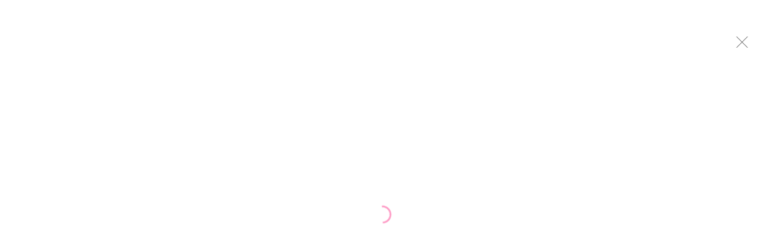

--- FILE ---
content_type: text/html; charset=UTF-8
request_url: https://thebeautyboxbysheriff.com/product/marcelleacsolution50ml/
body_size: 60090
content:
<!DOCTYPE html><html lang="en-CA"><head><script data-no-optimize="1">var litespeed_docref=sessionStorage.getItem("litespeed_docref");litespeed_docref&&(Object.defineProperty(document,"referrer",{get:function(){return litespeed_docref}}),sessionStorage.removeItem("litespeed_docref"));</script> <meta charset="UTF-8"><link rel="profile" href="https://gmpg.org/xfn/11"><link rel="pingback" href="https://thebeautyboxbysheriff.com/xmlrpc.php"> <script type="litespeed/javascript" data-src="https://www.googletagmanager.com/gtag/js?id=UA-93883424-2"></script> <script type="litespeed/javascript">window.dataLayer=window.dataLayer||[];function gtag(){dataLayer.push(arguments)}
gtag('js',new Date());gtag('config','UA-93883424-2')</script> <meta name="viewport" content="width=device-width, initial-scale=1, maximum-scale=1" /><meta name='robots' content='index, follow, max-image-preview:large, max-snippet:-1, max-video-preview:-1' /><title>MARCELLE AC SOLUTION 50ML. - Sheriff Cosmetics</title><link rel="canonical" href="https://thebeautyboxbysheriff.com/product/marcelleacsolution50ml/" /><meta property="og:locale" content="en_US" /><meta property="og:type" content="article" /><meta property="og:title" content="MARCELLE AC SOLUTION 50ML. - Sheriff Cosmetics" /><meta property="og:url" content="https://thebeautyboxbysheriff.com/product/marcelleacsolution50ml/" /><meta property="og:site_name" content="Sheriff Cosmetics" /><meta property="article:publisher" content="https://www.facebook.com/pg/The-Beauty-Box-by-Sheriff-326677960708729/posts/" /><meta property="article:modified_time" content="2019-09-19T16:40:07+00:00" /><meta property="og:image" content="https://thebeautyboxbysheriff.com/wp-content/uploads/2019/06/d4d2195726b32c6fcefc9a4dee4c886056f5eeb9.jpg" /><meta property="og:image:width" content="225" /><meta property="og:image:height" content="225" /><meta property="og:image:type" content="image/jpeg" /><meta name="twitter:card" content="summary_large_image" /> <script type="application/ld+json" class="yoast-schema-graph">{"@context":"https://schema.org","@graph":[{"@type":"WebPage","@id":"https://thebeautyboxbysheriff.com/product/marcelleacsolution50ml/","url":"https://thebeautyboxbysheriff.com/product/marcelleacsolution50ml/","name":"MARCELLE AC SOLUTION 50ML. - Sheriff Cosmetics","isPartOf":{"@id":"https://thebeautyboxbysheriff.com/#website"},"primaryImageOfPage":{"@id":"https://thebeautyboxbysheriff.com/product/marcelleacsolution50ml/#primaryimage"},"image":{"@id":"https://thebeautyboxbysheriff.com/product/marcelleacsolution50ml/#primaryimage"},"thumbnailUrl":"https://thebeautyboxbysheriff.com/wp-content/uploads/2019/06/d4d2195726b32c6fcefc9a4dee4c886056f5eeb9.jpg","datePublished":"2019-06-11T20:09:44+00:00","dateModified":"2019-09-19T16:40:07+00:00","breadcrumb":{"@id":"https://thebeautyboxbysheriff.com/product/marcelleacsolution50ml/#breadcrumb"},"inLanguage":"en-CA","potentialAction":[{"@type":"ReadAction","target":["https://thebeautyboxbysheriff.com/product/marcelleacsolution50ml/"]}]},{"@type":"ImageObject","inLanguage":"en-CA","@id":"https://thebeautyboxbysheriff.com/product/marcelleacsolution50ml/#primaryimage","url":"https://thebeautyboxbysheriff.com/wp-content/uploads/2019/06/d4d2195726b32c6fcefc9a4dee4c886056f5eeb9.jpg","contentUrl":"https://thebeautyboxbysheriff.com/wp-content/uploads/2019/06/d4d2195726b32c6fcefc9a4dee4c886056f5eeb9.jpg","width":225,"height":225},{"@type":"BreadcrumbList","@id":"https://thebeautyboxbysheriff.com/product/marcelleacsolution50ml/#breadcrumb","itemListElement":[{"@type":"ListItem","position":1,"name":"Home","item":"https://thebeautyboxbysheriff.com/"},{"@type":"ListItem","position":2,"name":"Shop","item":"https://thebeautyboxbysheriff.com/shop/"},{"@type":"ListItem","position":3,"name":"MARCELLE AC SOLUTION 50ML."}]},{"@type":"WebSite","@id":"https://thebeautyboxbysheriff.com/#website","url":"https://thebeautyboxbysheriff.com/","name":"Sheriff Cosmetics","description":"","publisher":{"@id":"https://thebeautyboxbysheriff.com/#organization"},"potentialAction":[{"@type":"SearchAction","target":{"@type":"EntryPoint","urlTemplate":"https://thebeautyboxbysheriff.com/?s={search_term_string}"},"query-input":{"@type":"PropertyValueSpecification","valueRequired":true,"valueName":"search_term_string"}}],"inLanguage":"en-CA"},{"@type":"Organization","@id":"https://thebeautyboxbysheriff.com/#organization","name":"THE BEAUTY BOX BY SHERIFF","url":"https://thebeautyboxbysheriff.com/","logo":{"@type":"ImageObject","inLanguage":"en-CA","@id":"https://thebeautyboxbysheriff.com/#/schema/logo/image/","url":"https://thebeautyboxbysheriff.com/wp-content/uploads/2019/09/BEAUTY-BOX-LOGO-2.png","contentUrl":"https://thebeautyboxbysheriff.com/wp-content/uploads/2019/09/BEAUTY-BOX-LOGO-2.png","width":496,"height":444,"caption":"THE BEAUTY BOX BY SHERIFF"},"image":{"@id":"https://thebeautyboxbysheriff.com/#/schema/logo/image/"},"sameAs":["https://www.facebook.com/pg/The-Beauty-Box-by-Sheriff-326677960708729/posts/","https://www.instagram.com/thebeautyboxbysheriff/?hl=en","https://www.youtube.com/channel/UCl3MldE28cdmpvDmjnxnU7g"]}]}</script> <link rel='dns-prefetch' href='//cdnjs.cloudflare.com' /><link rel='dns-prefetch' href='//fonts.googleapis.com' /><link rel="alternate" type="application/rss+xml" title="Sheriff Cosmetics &raquo; Feed" href="https://thebeautyboxbysheriff.com/feed/" /><link rel="alternate" type="application/rss+xml" title="Sheriff Cosmetics &raquo; Comments Feed" href="https://thebeautyboxbysheriff.com/comments/feed/" /><link rel="alternate" type="application/rss+xml" title="Sheriff Cosmetics &raquo; MARCELLE AC SOLUTION 50ML. Comments Feed" href="https://thebeautyboxbysheriff.com/product/marcelleacsolution50ml/feed/" /><link rel="alternate" title="oEmbed (JSON)" type="application/json+oembed" href="https://thebeautyboxbysheriff.com/wp-json/oembed/1.0/embed?url=https%3A%2F%2Fthebeautyboxbysheriff.com%2Fproduct%2Fmarcelleacsolution50ml%2F" /><link rel="alternate" title="oEmbed (XML)" type="text/xml+oembed" href="https://thebeautyboxbysheriff.com/wp-json/oembed/1.0/embed?url=https%3A%2F%2Fthebeautyboxbysheriff.com%2Fproduct%2Fmarcelleacsolution50ml%2F&#038;format=xml" /><style id='wp-img-auto-sizes-contain-inline-css' type='text/css'>img:is([sizes=auto i],[sizes^="auto," i]){contain-intrinsic-size:3000px 1500px}
/*# sourceURL=wp-img-auto-sizes-contain-inline-css */</style><style id="litespeed-ccss">body:after{content:url(/wp-content/plugins/instagram-feed/img/sbi-sprite.png);display:none}.swiper-slide{-webkit-flex-shrink:0;-ms-flex-negative:0;flex-shrink:0;width:100%;height:100%;position:relative}.linearicon{font-family:'Linearicon';speak:none;font-style:normal;font-weight:400;font-variant:normal;text-transform:none;line-height:1;-webkit-font-feature-settings:"liga";-moz-font-feature-settings:"liga=1";-moz-font-feature-settings:"liga";-ms-font-feature-settings:"liga" 1;-o-font-feature-settings:"liga";font-feature-settings:"liga";-webkit-font-smoothing:antialiased;-moz-osx-font-smoothing:grayscale}.linearicon-cog:before{content:"\e672"}.linearicon-user:before{content:"\e71e"}.linearicon-cart:before{content:"\e74d"}.linearicon-telephone:before{content:"\e76a"}.linearicon-magnifier:before{content:"\e922"}.swiper-slide{-webkit-flex-shrink:0;-ms-flex:0 0 auto;flex-shrink:0;width:100%;height:100%;position:relative}ul{box-sizing:border-box}:root{--wp--preset--font-size--normal:16px;--wp--preset--font-size--huge:42px}.screen-reader-text{border:0;clip-path:inset(50%);height:1px;margin:-1px;overflow:hidden;padding:0;position:absolute;width:1px;word-wrap:normal!important}:where(figure){margin:0 0 1em}:root{--wp--preset--aspect-ratio--square:1;--wp--preset--aspect-ratio--4-3:4/3;--wp--preset--aspect-ratio--3-4:3/4;--wp--preset--aspect-ratio--3-2:3/2;--wp--preset--aspect-ratio--2-3:2/3;--wp--preset--aspect-ratio--16-9:16/9;--wp--preset--aspect-ratio--9-16:9/16;--wp--preset--color--black:#000;--wp--preset--color--cyan-bluish-gray:#abb8c3;--wp--preset--color--white:#fff;--wp--preset--color--pale-pink:#f78da7;--wp--preset--color--vivid-red:#cf2e2e;--wp--preset--color--luminous-vivid-orange:#ff6900;--wp--preset--color--luminous-vivid-amber:#fcb900;--wp--preset--color--light-green-cyan:#7bdcb5;--wp--preset--color--vivid-green-cyan:#00d084;--wp--preset--color--pale-cyan-blue:#8ed1fc;--wp--preset--color--vivid-cyan-blue:#0693e3;--wp--preset--color--vivid-purple:#9b51e0;--wp--preset--gradient--vivid-cyan-blue-to-vivid-purple:linear-gradient(135deg,rgba(6,147,227,1) 0%,#9b51e0 100%);--wp--preset--gradient--light-green-cyan-to-vivid-green-cyan:linear-gradient(135deg,#7adcb4 0%,#00d082 100%);--wp--preset--gradient--luminous-vivid-amber-to-luminous-vivid-orange:linear-gradient(135deg,rgba(252,185,0,1) 0%,rgba(255,105,0,1) 100%);--wp--preset--gradient--luminous-vivid-orange-to-vivid-red:linear-gradient(135deg,rgba(255,105,0,1) 0%,#cf2e2e 100%);--wp--preset--gradient--very-light-gray-to-cyan-bluish-gray:linear-gradient(135deg,#eee 0%,#a9b8c3 100%);--wp--preset--gradient--cool-to-warm-spectrum:linear-gradient(135deg,#4aeadc 0%,#9778d1 20%,#cf2aba 40%,#ee2c82 60%,#fb6962 80%,#fef84c 100%);--wp--preset--gradient--blush-light-purple:linear-gradient(135deg,#ffceec 0%,#9896f0 100%);--wp--preset--gradient--blush-bordeaux:linear-gradient(135deg,#fecda5 0%,#fe2d2d 50%,#6b003e 100%);--wp--preset--gradient--luminous-dusk:linear-gradient(135deg,#ffcb70 0%,#c751c0 50%,#4158d0 100%);--wp--preset--gradient--pale-ocean:linear-gradient(135deg,#fff5cb 0%,#b6e3d4 50%,#33a7b5 100%);--wp--preset--gradient--electric-grass:linear-gradient(135deg,#caf880 0%,#71ce7e 100%);--wp--preset--gradient--midnight:linear-gradient(135deg,#020381 0%,#2874fc 100%);--wp--preset--font-size--small:13px;--wp--preset--font-size--medium:20px;--wp--preset--font-size--large:36px;--wp--preset--font-size--x-large:42px;--wp--preset--spacing--20:.44rem;--wp--preset--spacing--30:.67rem;--wp--preset--spacing--40:1rem;--wp--preset--spacing--50:1.5rem;--wp--preset--spacing--60:2.25rem;--wp--preset--spacing--70:3.38rem;--wp--preset--spacing--80:5.06rem;--wp--preset--shadow--natural:6px 6px 9px rgba(0,0,0,.2);--wp--preset--shadow--deep:12px 12px 50px rgba(0,0,0,.4);--wp--preset--shadow--sharp:6px 6px 0px rgba(0,0,0,.2);--wp--preset--shadow--outlined:6px 6px 0px -3px rgba(255,255,255,1),6px 6px rgba(0,0,0,1);--wp--preset--shadow--crisp:6px 6px 0px rgba(0,0,0,1)}.wpcf7 form .wpcf7-response-output{margin:2em .5em 1em;padding:.2em 1em;border:2px solid #00a0d2}.wpcf7 form.init .wpcf7-response-output{display:none}button.pswp__button{box-shadow:none!important;background-image:url(/wp-content/plugins/woocommerce/assets/css/photoswipe/default-skin/default-skin.png)!important}button.pswp__button,button.pswp__button--arrow--left:before,button.pswp__button--arrow--right:before{background-color:transparent!important}button.pswp__button--arrow--left,button.pswp__button--arrow--right{background-image:none!important}.pswp{display:none;position:absolute;width:100%;height:100%;left:0;top:0;overflow:hidden;-ms-touch-action:none;touch-action:none;z-index:1500;-webkit-text-size-adjust:100%;-webkit-backface-visibility:hidden;outline:0}.pswp *{-webkit-box-sizing:border-box;box-sizing:border-box}.pswp__bg{position:absolute;left:0;top:0;width:100%;height:100%;background:#000;opacity:0;-webkit-transform:translateZ(0);transform:translateZ(0);-webkit-backface-visibility:hidden;will-change:opacity}.pswp__scroll-wrap{position:absolute;left:0;top:0;width:100%;height:100%;overflow:hidden}.pswp__container{-ms-touch-action:none;touch-action:none;position:absolute;left:0;right:0;top:0;bottom:0}.pswp__container{-webkit-touch-callout:none}.pswp__bg{will-change:opacity}.pswp__container{-webkit-backface-visibility:hidden}.pswp__item{position:absolute;left:0;right:0;top:0;bottom:0;overflow:hidden}.pswp__button{width:44px;height:44px;position:relative;background:0 0;overflow:visible;-webkit-appearance:none;display:block;border:0;padding:0;margin:0;float:left;opacity:.75;-webkit-box-shadow:none;box-shadow:none}.pswp__button::-moz-focus-inner{padding:0;border:0}.pswp__button,.pswp__button--arrow--left:before,.pswp__button--arrow--right:before{background:url(/wp-content/plugins/woocommerce/assets/css/photoswipe/default-skin/default-skin.png) 0 0 no-repeat;background-size:264px 88px;width:44px;height:44px}.pswp__button--close{background-position:0 -44px}.pswp__button--share{background-position:-44px -44px}.pswp__button--fs{display:none}.pswp__button--zoom{display:none;background-position:-88px 0}.pswp__button--arrow--left,.pswp__button--arrow--right{background:0 0;top:50%;margin-top:-50px;width:70px;height:100px;position:absolute}.pswp__button--arrow--left{left:0}.pswp__button--arrow--right{right:0}.pswp__button--arrow--left:before,.pswp__button--arrow--right:before{content:'';top:35px;background-color:rgba(0,0,0,.3);height:30px;width:32px;position:absolute}.pswp__button--arrow--left:before{left:6px;background-position:-138px -44px}.pswp__button--arrow--right:before{right:6px;background-position:-94px -44px}.pswp__share-modal{display:block;background:rgba(0,0,0,.5);width:100%;height:100%;top:0;left:0;padding:10px;position:absolute;z-index:1600;opacity:0;-webkit-backface-visibility:hidden;will-change:opacity}.pswp__share-modal--hidden{display:none}.pswp__share-tooltip{z-index:1620;position:absolute;background:#fff;top:56px;border-radius:2px;display:block;width:auto;right:44px;-webkit-box-shadow:0 2px 5px rgba(0,0,0,.25);box-shadow:0 2px 5px rgba(0,0,0,.25);-webkit-transform:translateY(6px);-ms-transform:translateY(6px);transform:translateY(6px);-webkit-backface-visibility:hidden;will-change:transform}.pswp__counter{position:relative;left:0;top:0;height:44px;font-size:13px;line-height:44px;color:#fff;opacity:.75;padding:0 10px;margin-inline-end:auto}.pswp__caption{position:absolute;left:0;bottom:0;width:100%;min-height:44px}.pswp__caption__center{text-align:left;max-width:420px;margin:0 auto;font-size:13px;padding:10px;line-height:20px;color:#ccc}.pswp__preloader{width:44px;height:44px;position:absolute;top:0;left:50%;margin-left:-22px;opacity:0;will-change:opacity;direction:ltr}.pswp__preloader__icn{width:20px;height:20px;margin:12px}@media screen and (max-width:1024px){.pswp__preloader{position:relative;left:auto;top:auto;margin:0;float:right}}.pswp__ui{-webkit-font-smoothing:auto;visibility:visible;opacity:1;z-index:1550}.pswp__top-bar{position:absolute;left:0;top:0;height:44px;width:100%;display:flex;justify-content:flex-end}.pswp__caption,.pswp__top-bar{-webkit-backface-visibility:hidden;will-change:opacity}.pswp__caption,.pswp__top-bar{background-color:rgba(0,0,0,.5)}.pswp__ui--hidden .pswp__button--arrow--left,.pswp__ui--hidden .pswp__button--arrow--right,.pswp__ui--hidden .pswp__caption,.pswp__ui--hidden .pswp__top-bar{opacity:.001}:root{--woocommerce:#720eec;--wc-green:#7ad03a;--wc-red:#a00;--wc-orange:#ffba00;--wc-blue:#2ea2cc;--wc-primary:#720eec;--wc-primary-text:#fcfbfe;--wc-secondary:#e9e6ed;--wc-secondary-text:#515151;--wc-highlight:#958e09;--wc-highligh-text:#fff;--wc-content-bg:#fff;--wc-subtext:#767676;--wc-form-border-color:rgba(32,7,7,.8);--wc-form-border-radius:4px;--wc-form-border-width:1px}.woocommerce img,.woocommerce-page img{height:auto;max-width:100%}.woocommerce #content div.product div.images,.woocommerce div.product div.images,.woocommerce-page #content div.product div.images,.woocommerce-page div.product div.images{float:left;width:48%}.woocommerce #content div.product div.summary,.woocommerce div.product div.summary,.woocommerce-page #content div.product div.summary,.woocommerce-page div.product div.summary{float:right;width:48%;clear:none}@media only screen and (max-width:768px){:root{--woocommerce:#720eec;--wc-green:#7ad03a;--wc-red:#a00;--wc-orange:#ffba00;--wc-blue:#2ea2cc;--wc-primary:#720eec;--wc-primary-text:#fcfbfe;--wc-secondary:#e9e6ed;--wc-secondary-text:#515151;--wc-highlight:#958e09;--wc-highligh-text:#fff;--wc-content-bg:#fff;--wc-subtext:#767676;--wc-form-border-color:rgba(32,7,7,.8);--wc-form-border-radius:4px;--wc-form-border-width:1px}.woocommerce #content div.product div.images,.woocommerce #content div.product div.summary,.woocommerce div.product div.images,.woocommerce div.product div.summary,.woocommerce-page #content div.product div.images,.woocommerce-page #content div.product div.summary,.woocommerce-page div.product div.images,.woocommerce-page div.product div.summary{float:none;width:100%}}:root{--woocommerce:#720eec;--wc-green:#7ad03a;--wc-red:#a00;--wc-orange:#ffba00;--wc-blue:#2ea2cc;--wc-primary:#720eec;--wc-primary-text:#fcfbfe;--wc-secondary:#e9e6ed;--wc-secondary-text:#515151;--wc-highlight:#958e09;--wc-highligh-text:#fff;--wc-content-bg:#fff;--wc-subtext:#767676;--wc-form-border-color:rgba(32,7,7,.8);--wc-form-border-radius:4px;--wc-form-border-width:1px}.screen-reader-text{clip:rect(1px,1px,1px,1px);height:1px;overflow:hidden;position:absolute!important;width:1px;word-wrap:normal!important}.woocommerce .quantity .qty{width:3.631em;text-align:center}.woocommerce div.product{margin-bottom:0;position:relative}.woocommerce div.product .product_title{clear:none;margin-top:0;padding:0}.woocommerce div.product p.stock{font-size:.92em}.woocommerce div.product div.images{margin-bottom:2em}.woocommerce div.product div.images img{display:block;width:100%;height:auto;box-shadow:none}.woocommerce div.product div.images.woocommerce-product-gallery{position:relative}.woocommerce div.product div.images .woocommerce-product-gallery__wrapper{margin:0;padding:0}.woocommerce div.product div.images .woocommerce-product-gallery__image a{display:block;outline-offset:-2px}.woocommerce div.product div.summary{margin-bottom:2em}.woocommerce div.product form.cart{margin-bottom:2em}.woocommerce div.product form.cart:after,.woocommerce div.product form.cart:before{content:" ";display:table}.woocommerce div.product form.cart:after{clear:both}.woocommerce div.product form.cart div.quantity{float:left;margin:0 4px 0 0}.woocommerce div.product form.cart .button{vertical-align:middle;float:left}.woocommerce .cart .button{float:none}.woocommerce #review_form #respond .form-submit input{left:auto}.woocommerce:where(body:not(.woocommerce-block-theme-has-button-styles)) button.button{font-size:100%;margin:0;line-height:1;position:relative;text-decoration:none;overflow:visible;padding:.618em 1em;font-weight:700;border-radius:3px;left:auto;color:#515151;background-color:#e9e6ed;border:0;display:inline-block;background-image:none;box-shadow:none;text-shadow:none}.woocommerce:where(body:not(.woocommerce-block-theme-has-button-styles)) button.button.alt{background-color:#7f54b3;color:#fff;-webkit-font-smoothing:antialiased}.woocommerce:where(body:not(.woocommerce-uses-block-theme)) div.product p.price{color:#958e09;font-size:1.25em}.woocommerce:where(body:not(.woocommerce-uses-block-theme)) div.product .stock{color:#958e09}.wp-social-login-provider-list{padding:10px}.wp-social-login-provider-list a{text-decoration:none}.wp-social-login-provider-list img{border:0}.dashicons{font-family:dashicons;display:inline-block;line-height:1;font-weight:400;font-style:normal;speak:never;text-decoration:inherit;text-transform:none;text-rendering:auto;-webkit-font-smoothing:antialiased;-moz-osx-font-smoothing:grayscale;width:20px;height:20px;font-size:20px;vertical-align:top;text-align:center}.dashicons-no:before{content:"\f158"}.dashicons-yes:before{content:"\f147"}button.tm-woocompare-button,.woocommerce button.tm-woocompare-button{display:-ms-inline-flexbox;display:-webkit-inline-flex;display:inline-flex;-webkit-flex-direction:row;-ms-flex-direction:row;flex-direction:row;-webkit-flex-wrap:nowrap;-ms-flex-wrap:nowrap;flex-wrap:nowrap;-webkit-justify-content:center;-ms-flex-pack:center;justify-content:center;-webkit-align-content:stretch;-ms-flex-line-pack:stretch;align-content:stretch;-webkit-align-items:center;-ms-flex-align:center;align-items:center}.tm_woocompare_product_actions_tip,.tm_woocompare_product_actions_tip .text{min-width:0;display:block}.tm_woocompare_product_actions_tip .text{text-overflow:ellipsis;overflow:hidden}button.tm-woowishlist-button,.woocommerce button.tm-woowishlist-button{display:-ms-inline-flexbox;display:-webkit-inline-flex;display:inline-flex;-webkit-flex-direction:row;-ms-flex-direction:row;flex-direction:row;-webkit-flex-wrap:nowrap;-ms-flex-wrap:nowrap;flex-wrap:nowrap;-webkit-justify-content:center;-ms-flex-pack:center;justify-content:center;-webkit-align-content:stretch;-ms-flex-line-pack:stretch;align-content:stretch;-webkit-align-items:center;-ms-flex-align:center;align-items:center}button::-moz-focus-inner{padding:0;border:0}@-webkit-keyframes cherry-doubleBounce{0%,100%{-webkit-transform:scale(0);transform:scale(0)}50%{-webkit-transform:scale(1);transform:scale(1)}}@keyframes cherry-doubleBounce{0%,100%{-webkit-transform:scale(0);transform:scale(0)}50%{-webkit-transform:scale(1);transform:scale(1)}}.jet-mega-menu{position:relative;width:100%}.jet-mega-menu-toggle{display:-webkit-box;display:-ms-flexbox;display:flex;-webkit-box-pack:center;-ms-flex-pack:center;justify-content:center;-webkit-box-align:center;-ms-flex-align:center;align-items:center;font-size:var(--jmm-dropdown-toggle-icon-size,16px);width:var(--jmm-dropdown-toggle-size,36px);height:var(--jmm-dropdown-toggle-size,36px)}.jet-mega-menu-list{display:-webkit-box;display:-ms-flexbox;display:flex;position:relative;list-style:none;padding:0;margin:0}.jet-mega-menu-item{position:relative;-webkit-transform-origin:0;-ms-transform-origin:0;transform-origin:0}.jet-mega-menu-item[hidden]{display:none}.jet-mega-menu-item__inner{display:-webkit-box;display:-ms-flexbox;display:flex;-ms-flex-wrap:nowrap;flex-wrap:nowrap;-webkit-box-pack:justify;-ms-flex-pack:justify;justify-content:space-between;-webkit-box-align:center;-ms-flex-align:center;align-items:center;gap:var(--jmm-items-dropdown-gap,5px)}.jet-mega-menu-item__link{display:-webkit-box;display:-ms-flexbox;display:flex;-webkit-box-pack:start;-ms-flex-pack:start;justify-content:flex-start;-webkit-box-align:center;-ms-flex-align:center;align-items:center;position:relative;gap:var(--jmm-items-icon-gap,10px)}.jet-mega-menu-item__title{display:-webkit-box;display:-ms-flexbox;display:flex;-webkit-box-orient:vertical;-webkit-box-direction:normal;-ms-flex-direction:column;flex-direction:column;-webkit-box-pack:center;-ms-flex-pack:center;justify-content:center;-webkit-box-align:start;-ms-flex-align:start;align-items:flex-start}.jet-mega-menu-item__label{white-space:nowrap}.jet-mega-menu-sub-menu>.jet-mega-menu-sub-menu__list{display:-webkit-box;display:-ms-flexbox;display:flex;-webkit-box-orient:vertical;-webkit-box-direction:normal;-ms-flex-direction:column;flex-direction:column;-webkit-box-pack:start;-ms-flex-pack:start;justify-content:flex-start;-webkit-box-align:stretch;-ms-flex-align:stretch;align-items:stretch;list-style:none;margin:0}.jet-mega-menu.jet-mega-menu--layout-horizontal{max-width:100%}.jet-mega-menu.jet-mega-menu--layout-horizontal.jet-mega-menu--roll-up .jet-mega-menu-list{-ms-flex-wrap:nowrap;flex-wrap:nowrap}.jet-mega-menu.jet-mega-menu--layout-horizontal .jet-mega-menu-toggle{display:none}.jet-mega-menu.jet-mega-menu--layout-horizontal .jet-mega-menu-container{display:block}.jet-mega-menu.jet-mega-menu--layout-horizontal .jet-mega-menu-list{-webkit-box-orient:horizontal;-webkit-box-direction:normal;-ms-flex-direction:row;flex-direction:row;-ms-flex-wrap:wrap;flex-wrap:wrap;-webkit-box-pack:var(--jmm-top-items-hor-align,flex-start);-ms-flex-pack:var(--jmm-top-items-hor-align,flex-start);justify-content:var(--jmm-top-items-hor-align,flex-start);-webkit-box-align:stretch;-ms-flex-align:stretch;align-items:stretch;gap:var(--jmm-top-items-gap,0);padding-top:var(--jmm-top-menu-ver-padding,0);padding-left:var(--jmm-top-menu-hor-padding,0);padding-bottom:var(--jmm-top-menu-ver-padding,0);padding-right:var(--jmm-top-menu-hor-padding,0);background-color:var(--jmm-top-menu-bg-color,inherit)}.jet-mega-menu.jet-mega-menu--layout-horizontal .jet-mega-menu-item__inner{padding-top:var(--jmm-top-items-ver-padding,5px);padding-left:var(--jmm-top-items-hor-padding,10px);padding-bottom:var(--jmm-top-items-ver-padding,5px);padding-right:var(--jmm-top-items-hor-padding,10px);background-color:var(--jmm-top-item-bg-color,initial)}.jet-mega-menu.jet-mega-menu--layout-horizontal .jet-mega-menu-item__title{color:var(--jmm-top-item-title-color,inherit)}.jet-mega-menu.jet-mega-menu--layout-horizontal .jet-mega-menu-item--top-level>.jet-mega-menu-sub-menu>.jet-mega-menu-sub-menu__list{margin-top:var(--jmm-sub-menu-offset,0)}.jet-mega-menu.jet-mega-menu--layout-horizontal .jet-mega-menu-sub-menu{position:absolute;top:100%;min-width:200px;z-index:998}.jet-mega-menu.jet-mega-menu--layout-horizontal .jet-mega-menu-sub-menu__list{gap:var(--jmm-sub-items-gap,0);padding-top:var(--jmm-sub-menu-ver-padding,0);padding-left:var(--jmm-sub-menu-hor-padding,0);padding-bottom:var(--jmm-sub-menu-ver-padding,0);padding-right:var(--jmm-sub-menu-hor-padding,0);background-color:var(--jmm-sub-menu-bg-color,#fff);border-top-left-radius:var(--jmm-sub-menu-top-left-radius,initial);border-top-right-radius:var(--jmm-sub-menu-top-right-radius,initial);border-bottom-right-radius:var(--jmm-sub-menu-bottom-right-radius,initial);border-bottom-left-radius:var(--jmm-sub-menu-bottom-left-radius,initial)}.jet-mega-menu.jet-mega-menu--layout-horizontal .jet-mega-menu-sub-menu .jet-mega-menu-item__inner{padding-top:var(--jmm-sub-items-ver-padding,5px);padding-left:var(--jmm-sub-items-hor-padding,10px);padding-bottom:var(--jmm-sub-items-ver-padding,5px);padding-right:var(--jmm-sub-items-hor-padding,10px);background-color:var(--jmm-sub-item-bg-color,inherit)}.jet-mega-menu.jet-mega-menu--layout-horizontal .jet-mega-menu-sub-menu .jet-mega-menu-item__title{color:var(--jmm-sub-item-title-color,inherit)}.jet-mega-menu.jet-mega-menu--layout-horizontal .jet-mega-menu-sub-menu .jet-mega-menu-item:first-child>.jet-mega-menu-item__inner{border-top-left-radius:var(--jmm-sub-menu-top-left-radius,initial);border-top-right-radius:var(--jmm-sub-menu-top-right-radius,initial)}.jet-mega-menu.jet-mega-menu--layout-horizontal .jet-mega-menu-sub-menu .jet-mega-menu-item:last-child>.jet-mega-menu-item__inner{border-bottom-left-radius:var(--jmm-sub-menu-bottom-left-radius,initial);border-bottom-right-radius:var(--jmm-sub-menu-bottom-right-radius,initial)}.jet-mega-menu.jet-mega-menu--layout-horizontal .jet-mega-menu-sub-menu .jet-mega-menu-sub-menu{top:0}.jet-mega-menu.jet-mega-menu--animation-fade.jet-mega-menu--layout-horizontal .jet-mega-menu-list .jet-mega-menu-sub-menu{opacity:0;visibility:hidden}.jet-mega-menu-location{overflow-x:hidden}.cherry-popup-wrapper.simple-fade-animation{display:none}.cherry-popup-wrapper input[type=text],.cherry-popup-wrapper input[type=password]{padding:10px 20px;background-color:#fff;border-color:#c9cdcf;border-radius:3px;color:#9ba0a3}.cherry-popup-wrapper .cherry-popup-title{text-align:center}.cherry-popup-wrapper .cherry-popup-title h4{color:#9ba0a3;margin:0}.cherry-popup-wrapper .wp-social-login-widget .wp-social-login-provider-list{display:-webkit-box;display:-webkit-flex;display:-ms-flexbox;display:flex;-webkit-box-pack:center;-webkit-justify-content:center;-ms-flex-pack:center;justify-content:center;-webkit-box-align:center;-webkit-align-items:center;-ms-flex-align:center;align-items:center}.cherry-popup-wrapper .wp-social-login-widget .wp-social-login-provider-list a{padding:10px 30px;margin:0 10px;color:#fff;background-color:#298ffc;border-radius:20px;display:inline-block;font-weight:600}.cherry-popup-wrapper .wp-social-login-widget .wp-social-login-provider-list a.wp-social-login-provider-facebook{background-color:#4e64ad}.cherry-popup-wrapper .wp-social-login-widget .wp-social-login-provider-list a.wp-social-login-provider-facebook:before{display:inline-block;font:normal normal normal 14px/1 FontAwesome;font-size:inherit;-webkit-font-smoothing:antialiased;-moz-osx-font-smoothing:grayscale;font-size:16px;margin-right:8px;content:'\f09a'}.cherry-popup-wrapper .wp-social-login-widget .wp-social-login-provider-list a.wp-social-login-provider-google{background-color:#dd4b39}.cherry-popup-wrapper .wp-social-login-widget .wp-social-login-provider-list a.wp-social-login-provider-google:before{display:inline-block;font:normal normal normal 14px/1 FontAwesome;font-size:inherit;-webkit-font-smoothing:antialiased;-moz-osx-font-smoothing:grayscale;font-size:16px;margin-right:8px;content:'\f1a0'}.cherry-popup-wrapper .wp-social-login-widget .wp-social-login-provider-list a.wp-social-login-provider-twitter{background-color:#6acdef}.cherry-popup-wrapper .wp-social-login-widget .wp-social-login-provider-list a.wp-social-login-provider-twitter:before{display:inline-block;font:normal normal normal 14px/1 FontAwesome;font-size:inherit;-webkit-font-smoothing:antialiased;-moz-osx-font-smoothing:grayscale;font-size:16px;margin-right:8px;content:'\f099'}.cherry-popup-spinner{width:25px;height:25px;display:none;position:relative;margin-left:5px}.cherry-popup-spinner .cherry-double-bounce1,.cherry-popup-spinner .cherry-double-bounce2{width:100%;height:100%;border-radius:50%;background-color:#fff;opacity:.6;position:absolute;top:0;left:0;-webkit-animation:cherry-doubleBounce 2s infinite ease-in-out;animation:cherry-doubleBounce 2s infinite ease-in-out}.cherry-popup-spinner .cherry-double-bounce2{-webkit-animation-delay:-1s;animation-delay:-1s}@-webkit-keyframes cherry-doubleBounce{0%,100%{-webkit-transform:scale(0);transform:scale(0)}50%{-webkit-transform:scale(1);transform:scale(1)}}@keyframes cherry-doubleBounce{0%,100%{-webkit-transform:scale(0);transform:scale(0)}50%{-webkit-transform:scale(1);transform:scale(1)}}.cherry-popup-title{margin-bottom:20px}.cherry-popup-content{margin-bottom:20px}.popup-type-login .cherry-popup-login input[type=text],.popup-type-login .cherry-popup-login input[type=password]{width:100%}.popup-type-login .cherry-popup-login__input-group{display:-webkit-box;display:-webkit-flex;display:-ms-flexbox;display:flex;-webkit-box-orient:vertical;-webkit-box-direction:normal;-webkit-flex-flow:column nowrap;-ms-flex-flow:column nowrap;flex-flow:column nowrap;-webkit-box-align:stretch;-webkit-align-items:stretch;-ms-flex-align:stretch;align-items:stretch}.popup-type-login .cherry-popup-login__wrap{display:-webkit-box;display:-webkit-flex;display:-ms-flexbox;display:flex;-webkit-box-orient:vertical;-webkit-box-direction:normal;-webkit-flex-flow:column nowrap;-ms-flex-flow:column nowrap;flex-flow:column nowrap;-webkit-box-align:center;-webkit-align-items:center;-ms-flex-align:center;align-items:center;margin:.75em 0}.popup-type-login .cherry-popup-login__wrap:last-child{margin-bottom:0}.popup-type-login .cherry-popup-login__login-in{color:#fff;background-color:#298ffc;border-radius:20px;display:-webkit-box;display:-webkit-flex;display:-ms-flexbox;display:flex;-webkit-box-pack:center;-webkit-justify-content:center;-ms-flex-pack:center;justify-content:center;-webkit-box-align:center;-webkit-align-items:center;-ms-flex-align:center;align-items:center;padding:10px 40px;font-weight:600}.popup-type-login .cherry-popup-login__remember{display:-webkit-box;display:-webkit-flex;display:-ms-flexbox;display:flex;-webkit-box-align:center;-webkit-align-items:center;-ms-flex-align:center;align-items:center}.popup-type-login .cherry-popup-login__message{margin:1em 0;text-align:center;display:none}.popup-type-login .cherry-popup-login__message span{font-size:18px;color:#e54343}.popup-type-login .cherry-popup-login .cherry-popup-login__signup-message{display:-webkit-box;display:-webkit-flex;display:-ms-flexbox;display:flex;-webkit-box-pack:center;-webkit-justify-content:center;-ms-flex-pack:center;justify-content:center}.popup-type-login .cherry-popup-login .cherry-popup-login__signup-message span{margin-right:5px}.popup-type-login .cherry-popup-login .cherry-popup-login__use-mail{display:-webkit-box;display:-webkit-flex;display:-ms-flexbox;display:flex;-webkit-box-align:center;-webkit-align-items:center;-ms-flex-align:center;align-items:center;margin:20px 0}.popup-type-login .cherry-popup-login .cherry-popup-login__use-mail span{text-align:center;-webkit-box-flex:1;-webkit-flex:1 1 auto;-ms-flex:1 1 auto;flex:1 1 auto;margin:0 25px}.popup-type-login .cherry-popup-login .cherry-popup-login__use-mail:before{-webkit-box-flex:1;-webkit-flex:1 1 auto;-ms-flex:1 1 auto;flex:1 1 auto;display:block;position:relative;height:1px;background-color:#e5e5e5;content:''}.popup-type-login .cherry-popup-login .cherry-popup-login__use-mail:after{-webkit-box-flex:1;-webkit-flex:1 1 auto;-ms-flex:1 1 auto;flex:1 1 auto;display:block;position:relative;height:1px;background-color:#e5e5e5;content:''}.cherry-popup-wrapper{display:-webkit-box;display:-webkit-flex;display:-ms-flexbox;display:flex;-webkit-box-pack:center;-webkit-justify-content:center;-ms-flex-pack:center;justify-content:center;position:fixed;width:100%;height:100%;top:0;left:0;z-index:9999}.cherry-popup-wrapper .cherry-popup-container{-webkit-box-flex:0;-webkit-flex:0 1 auto;-ms-flex:0 1 auto;flex:0 1 auto;-webkit-align-self:center;-ms-flex-item-align:center;-ms-grid-row-align:center;align-self:center;position:relative;min-width:300px;min-height:300px;max-height:90%;background-color:#fff;-webkit-box-shadow:0px 0px 15px rgba(0,0,0,.3);box-shadow:0px 0px 15px rgba(0,0,0,.3);z-index:2}.cherry-popup-wrapper .cherry-popup-container__inner{display:-webkit-box;display:-webkit-flex;display:-ms-flexbox;display:flex;-webkit-box-orient:vertical;-webkit-box-direction:normal;-webkit-flex-flow:column nowrap;-ms-flex-flow:column nowrap;flex-flow:column nowrap;-webkit-box-pack:center;-webkit-justify-content:center;-ms-flex-pack:center;justify-content:center;overflow-y:auto;position:relative;height:100%}.cherry-popup-wrapper .cherry-popup-container__inner::-webkit-scrollbar{width:4px;height:4px}.cherry-popup-wrapper .cherry-popup-container__inner::-webkit-scrollbar-button{width:0;height:0}.cherry-popup-wrapper .cherry-popup-container__inner::-webkit-scrollbar-thumb{background:#23282d;border:0 none #23282d;border-radius:4px}.cherry-popup-wrapper .cherry-popup-container__inner::-webkit-scrollbar-track{background-color:rgba(0,0,0,.2);border:0 none #fff;border-radius:4px}.cherry-popup-wrapper .cherry-popup-container__inner::-webkit-scrollbar-corner{background:0 0}.cherry-popup-wrapper .cherry-popup-overlay{display:block;position:absolute;width:100%;height:100%;top:0;left:0;background-color:rgba(0,0,0,.5);z-index:1}.cherry-popup-wrapper .cherry-popup-close-button{display:block;width:30px;height:30px;position:absolute;top:10px;right:10px;color:#96989a}.cherry-popup-wrapper .cherry-popup-close-button span{width:30px;height:30px;font-size:30px}.cherry-popup-wrapper .cherry-popup-check{display:-webkit-box;display:-webkit-flex;display:-ms-flexbox;display:flex;height:20px}.cherry-popup-wrapper .cherry-popup-check .marker{width:20px;height:20px;display:inline-block;background-color:#9ba0a3;margin-right:5px;border-radius:2px}.cherry-popup-wrapper .cherry-popup-check .marker span{width:20px;height:20px;font-size:22px;color:#fff;display:none}.cherry-popup-wrapper .cherry-popup-check .marker span:before{position:relative;left:-2px;top:-1px}.cherry-popup-wrapper .cherry-popup-check .label{display:inline-block;font-size:12px;line-height:20px}.cherry-popup-wrapper.layout-type-center .cherry-popup-container{-webkit-align-self:center;-ms-flex-item-align:center;-ms-grid-row-align:center;align-self:center}@-webkit-keyframes cherry-doubleBounce{0%,100%{-webkit-transform:scale(0);transform:scale(0)}50%{-webkit-transform:scale(1);transform:scale(1)}}@keyframes cherry-doubleBounce{0%,100%{-webkit-transform:scale(0);transform:scale(0)}50%{-webkit-transform:scale(1);transform:scale(1)}}html{font-family:sans-serif;-webkit-text-size-adjust:100%;-ms-text-size-adjust:100%}body{margin:0}figure,header,main,nav{display:block}[hidden]{display:none}a{background-color:transparent;text-decoration:none}img{border:0}svg:not(:root){overflow:hidden}figure{margin:0}button,input,select{color:inherit;font:inherit;margin:0}button{overflow:visible}button,select{text-transform:none}button{-webkit-appearance:button}button::-moz-focus-inner,input::-moz-focus-inner{border:0;padding:0}input{line-height:normal}input[type=number]::-webkit-inner-spin-button,input[type=number]::-webkit-outer-spin-button{height:auto}input[type=search]{-webkit-appearance:textfield;box-sizing:content-box}input[type=search]::-webkit-search-cancel-button,input[type=search]::-webkit-search-decoration{-webkit-appearance:none}.container{margin-left:auto;margin-right:auto;padding-left:.625rem;padding-right:.625rem}@media (min-width:544px){.container{max-width:576px}}@media (min-width:768px){.container{max-width:720px}}@media (min-width:992px){.container{max-width:940px}}@media (min-width:1200px){.container{max-width:1200px}}.row{display:-ms-flexbox;display:flex;-ms-flex-wrap:wrap;flex-wrap:wrap;margin-left:-.625rem;margin-right:-.625rem}.row:before,.row:after{content:none}.col-xs-12,.col-sm-12,.col-md-12,.col-xl-6{position:relative;min-height:1px;padding-left:.625rem;padding-right:.625rem;float:none}.col-xs-12{-ms-flex:0 0 100%;flex:0 0 100%;max-width:100%}@media (min-width:544px){.col-sm-12{-ms-flex:0 0 100%;flex:0 0 100%;max-width:100%}}@media (min-width:768px){.col-md-12{-ms-flex:0 0 100%;flex:0 0 100%;max-width:100%}}@media (min-width:1200px){.col-xl-6{-ms-flex:0 0 50%;flex:0 0 50%;max-width:50%}}html{font-size:16px;font-size:1rem}h4{position:relative;margin:0 0 30px;padding-bottom:15px}h4:before{content:"";position:absolute;bottom:0;left:0;width:40px;height:2px;display:block}h5{margin:0 0 21px}h4,h5{text-transform:uppercase}h4:last-child,h5:last-child{margin-bottom:0}p{margin:0 0 18px}i{font-style:italic}html{box-sizing:border-box}*,*:before,*:after{box-sizing:inherit}body{background:#fff}img{height:auto;max-width:100%;vertical-align:top}ul{margin:0 0 1.5em;padding-left:0}ul:last-child{margin-bottom:0}.inline-list{padding:0;margin:0;list-style:none}.inline-list li{display:inline-block}.tm-quick-view-loader{position:fixed;z-index:999;top:0;left:0;display:block;width:100%;height:100%;background-color:#fff}.tm-quick-view-loader .tm-quick-view-loader__spinner{display:block;position:relative;left:50%;top:50%;width:30px;height:30px;margin:-16.5px 0 0 -16.5px;border-radius:50%;border:3px solid transparent;animation:tm_spin 1s linear infinite;z-index:11}@keyframes tm_spin{0%{transform:rotate(0deg)}100%{transform:rotate(360deg)}}button{line-height:1;display:inline-block;max-width:100%;padding:16px 19px 16px;text-align:center;vertical-align:top;white-space:nowrap;text-overflow:ellipsis;border:1px solid;box-shadow:none;text-transform:uppercase;font-size:14px;font-size:.875rem;font-weight:700;letter-spacing:0;border-radius:0}.btn{text-decoration:none;line-height:1;display:inline-block;max-width:100%;padding:16px 19px 16px;text-align:center;vertical-align:top;white-space:nowrap;text-overflow:ellipsis;border:1px solid;box-shadow:none;text-transform:uppercase;font-size:14px;font-size:.875rem;font-weight:700;letter-spacing:0;border-radius:0}.btn.btn-default{background-color:transparent;border-color:#e0e0e2}input[type=text],input[type=password],input[type=search],input[type=number],select{padding:9px 20px;border:1px solid #fafafa;border-radius:0;-webkit-appearance:none;background-color:#fafafa;font-size:14px;line-height:1.8em;white-space:nowrap;text-overflow:ellipsis;overflow:hidden;box-shadow:none}select{border:1px solid #e8e8e8;background-image:url(/wp-content/themes/cosmetro/assets/images/arrow-down.png);background-repeat:no-repeat;background-position:calc(100% - 16px) 20px}::-moz-placeholder{opacity:1}:-moz-placeholder{opacity:1}.search-form{padding:0;display:-ms-flexbox;display:flex;-ms-flex-flow:row wrap;flex-flow:row wrap;-ms-flex-align:start;align-items:flex-start}.style-3 .search-form,.mobile-panel .search-form{-ms-flex-flow:row nowrap;flex-flow:row nowrap;position:absolute;z-index:-1;top:50%;left:10px;right:55px;margin:0;opacity:0;visibility:hidden;transform:translateY(-150%)}.site-header .mobile-panel .search-form{left:55px;right:75px}.search-form__toggle{font-size:22px;position:relative;top:3px;display:inline-block;font-family:'Linearicon';speak:none;font-style:normal;font-weight:400;font-variant:normal;text-transform:none;line-height:1;-ms-font-feature-settings:"liga" 1;-o-font-feature-settings:"liga";font-feature-settings:"liga";-webkit-font-smoothing:antialiased;-moz-osx-font-smoothing:grayscale}.search-form__toggle:before{content:"\e922"}.search-form__close{font-size:19px;font-family:'Linearicon';speak:none;font-style:normal;font-weight:400;font-variant:normal;text-transform:none;line-height:1;-ms-font-feature-settings:"liga" 1;-o-font-feature-settings:"liga";font-feature-settings:"liga";-webkit-font-smoothing:antialiased;-moz-osx-font-smoothing:grayscale;position:absolute;top:50%;right:0;transform:translateY(-150%);padding:5px 0;opacity:0;margin-left:25px}.search-form__close:before{content:"\e92a"}.search-form__close:after{content:"";position:absolute;top:0;left:-25px;height:100%;width:1px;background:#f9f9f9}.site-header.style-3 .search-form__close{right:15px}.site-header .mobile-panel .search-form__close{right:20px}.search-form__field[type=search]{padding-left:20px;width:100%;max-width:100%;min-width:50px;box-sizing:border-box}@media (min-width:768px){.search-form__field[type=search]{padding-left:60px}}.mobile-panel .search-form__field[type=search]{padding-left:10px;padding-right:10px}@media (min-width:768px){.mobile-panel .search-form__field[type=search]{padding-left:20px;padding-right:20px}}.site-header .search-form__field[type=search]{background:#fff;border:1px solid #f9f9f9}.comment-reply-title #cancel-comment-reply-link{float:right;margin:1px 0 9px 10px;border-bottom:1px solid}a{text-decoration:none}h6 a{color:inherit}.top-panel__menu-list{text-align:left;margin:0}@media (min-width:992px){.top-panel__menu-list{text-align:center;margin:0}}.top-panel__menu-list .menu-item{margin:.25em 7px;font-size:14px;text-transform:capitalize;letter-spacing:1px;list-style-type:none;display:inline-block}.dropdown .top-panel__menu-list .menu-item{margin:5px 0;display:block}.header-container,.mobile-panel{box-shadow:0 0 18px 0 rgba(0,0,0,.12)}.main-navigation{display:block;width:100%}@media (min-width:768px){.main-navigation{width:auto}}.main-navigation ul{margin:0;padding-left:0;list-style:none}.main-navigation li{position:relative;text-align:left}.main-navigation a{position:relative;display:block;text-decoration:none}@media (max-width:767px){.main-navigation ul ul a{padding-left:2rem}.main-navigation ul ul ul a{padding-left:3rem}}.main-navigation a{padding:8px 22px;font-size:17px;font-size:1.0625rem;text-transform:uppercase;letter-spacing:.7px;font-weight:400}.main-navigation a:after{position:absolute;font-family:'Linearicon';speak:none;font-style:normal;font-weight:400;font-variant:normal;text-transform:none;line-height:1;-ms-font-feature-settings:"liga" 1;-o-font-feature-settings:"liga";font-feature-settings:"liga";-webkit-font-smoothing:antialiased;-moz-osx-font-smoothing:grayscale;font-size:10px;font-size:.625rem}.breadcrumbs{width:100vw;left:50%;transform:translateX(-50%);position:relative;padding:18px;background:#f8f7f7;margin-bottom:50px}.breadcrumbs .row{-ms-flex-pack:justify;justify-content:space-between;-ms-flex-align:center;align-items:center}.breadcrumbs__title{margin-top:2px;margin-bottom:2px}.breadcrumbs__title:empty{display:none}.breadcrumbs__items{margin-left:auto;margin-right:auto}.breadcrumbs__title,.breadcrumbs__items{display:block;width:100%;text-align:center;padding-left:.3125rem;padding-right:.3125rem}.breadcrumbs__wrap{margin:1px 0 2px}.breadcrumbs__item{display:inline-block}.breadcrumbs__item-sep{margin:0 1em}.breadcrumbs__item-link{text-decoration:none}.social-list .social-list__items{margin-left:-11px;margin-right:-11px}.site-header .social-list .social-list__items{margin-left:-7px;margin-right:-7px}@media (min-width:768px){.site-header .social-list .social-list__items{margin-left:-7px;margin-right:-7px}}.social-list .menu-item{margin:0;padding-left:11px;padding-right:11px}.site-header .social-list .menu-item{padding-left:2px;padding-right:2px}.social-list .menu-item:before{display:none}.social-list .menu-item>a{display:block;text-decoration:none;text-align:center}.site-header .social-list .menu-item>a{width:34px;height:34px;border-radius:620px;color:#fff}.social-list .menu-item>a[href*="facebook.com"]:before{content:"\f09a"}.social-list .menu-item>a[href*="instagram.com"]:before{content:"\f16d"}.social-list .menu-item>a[href*="youtube.com"]:before{content:"\f167"}.social-list .menu-item>a:before{display:inline-block;font:normal normal normal 14px/1 FontAwesome;font-size:inherit;-webkit-font-smoothing:antialiased;-moz-osx-font-smoothing:grayscale;font-size:20px;font-size:1.25rem;display:block;line-height:1.5em;margin:auto}.site-header .social-list .menu-item>a:before{font-size:16px;font-size:1rem;line-height:34px}.screen-reader-text{clip:rect(1px,1px,1px,1px);position:absolute!important;height:1px;width:1px;overflow:hidden}.site-header:before,.site-header:after,.site-content:before,.site-content:after{content:"";display:table;table-layout:fixed}.site-header:after,.site-content:after{clear:both}.contact-block__inner{margin-left:-20px;margin-right:-20px;display:-ms-flexbox;display:flex;-ms-flex-direction:column;flex-direction:column}@media (min-width:992px){.contact-block__inner{-ms-flex-direction:row;flex-direction:row;-ms-flex-wrap:wrap;flex-wrap:wrap}}@media (min-width:768px){.site-header .contact-block__inner{-ms-flex-direction:row;flex-direction:row;-ms-flex-wrap:wrap;flex-wrap:wrap;margin-left:-10px;margin-right:-10px}}@media (min-width:1200px){.site-header .contact-block__inner{margin-left:-30px;margin-right:-30px}}.contact-block__item{padding:4px 20px;position:relative}@media (min-width:768px){.site-header .contact-block__item{padding:4px 10px}}@media (min-width:1200px){.site-header .contact-block__item{padding:4px 0 4px 30px}}.site-header .contact-block__item+.contact-block__item{margin-top:10px}@media (min-width:768px){.site-header .contact-block__item+.contact-block__item{margin-top:0}}.contact-block__item--icon{display:-ms-flexbox;display:flex;-ms-flex-direction:row;flex-direction:row;-ms-flex-align:center;align-items:center}.contact-block__icon{font-size:17.6px;font-size:1.1rem;margin-right:7px;margin-top:-1px}@media (min-width:768px) and (max-width:991px){.site-header .contact-block__icon{margin-right:7px}}.contact-block__text{text-align:left}.contact-block__label{padding-right:7px}@media (min-width:992px){.contact-block__label{letter-spacing:1px}}.site-header .contact-block__text,.site-header .contact-block__label{line-height:1.5;font-size:13.6px;font-size:.85rem;letter-spacing:1px}@media (min-width:992px){.site-header .contact-block__text,.site-header .contact-block__label{letter-spacing:1.4px}}@media (min-width:768px){.top-panel .contact-block__text,.top-panel .contact-block__label{display:inline-block}}.site{word-wrap:break-word;-webkit-hyphens:auto;-ms-hyphens:auto;-o-hyphens:auto;hyphens:auto;overflow:hidden}.site-main{margin-bottom:60px}.woocommerce .site-main{margin-bottom:0}.site-content{padding-bottom:40px}.site-header{margin-top:60px}.header-container{position:relative;padding:15px 0}.header-container__flex{position:relative;display:-ms-flexbox;display:flex;-ms-flex-pack:justify;justify-content:space-between;-ms-flex-line-pack:stretch;align-content:stretch;-ms-flex-align:center;align-items:center}.header-container__flex .header-search{-ms-flex:1 1 auto;flex:1 1 auto}.site-header .woocommerce-currency-switcher-form{max-width:none;height:auto}.header-icons{z-index:100;display:-ms-flexbox;display:flex;-ms-flex-direction:row;flex-direction:row;-ms-flex-align:center;align-items:center}.header-icons>*:not(.header-btn){padding-right:15px;padding-left:15px}.header-icons>*:not(.header-btn):first-child{padding-left:0}.header-icons>*:not(.header-btn):last-child{padding-right:0}.site-header-cart{position:relative;text-align:right}.site-header-cart .cart-contents__count{vertical-align:baseline}.site-header-cart .site-header-cart__wrapper{display:inline-block;text-align:left}.site-header-cart .site-header-cart__wrapper i{font-size:20px;line-height:35px}.site-header-cart .site-header-cart__wrapper .shopping_cart-dropdown-wrap{top:200%;left:0;transform:translate(0,0);z-index:100;visibility:hidden}.site-header-cart .cart-contents{position:relative;border-radius:40px;text-align:right;white-space:nowrap}.site-header-cart .shopping_cart-dropdown-wrap{position:absolute;top:-999em;right:-90px;z-index:99;box-sizing:border-box;width:300px;background:#222;color:#fff;opacity:0;filter:alpha(opacity=0);transform:translate(0,10px)}.site-header-cart .shopping_cart-dropdown-wrap>.widget{padding:0;background:0 0}.site-header-cart .shopping_cart-dropdown-wrap .shopping_cart-header{padding:20px}.site-header-cart .shopping_cart-dropdown-wrap .shopping_cart-header h5{position:relative;padding-top:15px}.site-header-cart .shopping_cart-dropdown-wrap .shopping_cart-header h5:before{position:absolute;top:0;left:0;width:17px;height:4px;content:""}@media (max-width:767px){.header-container .woocommerce-currency-switcher-form,.header-container .site-header-cart,.header-container .header-search{display:none}}@media (min-width:992px){.header-container__flex{-ms-flex-direction:row;flex-direction:row;margin-right:-15px;margin-left:-15px;-ms-flex-wrap:wrap;flex-wrap:wrap}.header-container__flex>*{margin-right:15px;margin-left:15px}}@media (min-width:768px){.site-header{position:relative;z-index:100;margin-top:0}.site-header-cart .site-header-cart__wrapper .shopping_cart-dropdown-wrap{right:0;left:auto}.site-header-cart .shopping_cart-dropdown-wrap .shopping_cart-header{padding:40px}.header-container{padding:20px 0}}@media (min-width:544px){.site-header-cart .shopping_cart-dropdown-wrap{right:0;width:350px}}.site-header.style-3 .header-container_wrap{padding-right:1.25rem;padding-left:1.25rem}.site-header.style-3 .header-container__flex{-ms-flex-direction:column;flex-direction:column}.site-header.style-3 .site-branding{text-align:center}.site-header.style-3 .main-navigation__wrap{width:100%;-moz-flex:0 0 100%;-ms-flex:0 0 100%;flex:0 0 100%}.site-header.style-3 .search-form__toggle{font-size:16px}.site-header.style-3 .woo-search__wrap .header-icons{margin-top:-5px}.site-header.style-3 .site-header-cart .site-header-cart__wrapper i{font-size:16px}.site-header.style-3 .woo-header-menu{position:absolute;top:100%;right:0;visibility:hidden;margin-top:10px;padding:20px;opacity:0;transform:translateY(30px)}.site-header.style-3 .woo-header-menu li .cherry-popups-login-link{font-size:16px}.site-header.style-3 .woo-header-menu li+li{margin-top:5px}.site-header.style-3 .woo-header-menu__wrap{position:relative}.site-header.style-3 .woo-header-menu__toggle{font-size:16px}.site-header.style-3 .top-panel__right .cherry-popups-login-link{padding:0}.site-header.style-3 .woo-search__wrap{display:-ms-flexbox;display:flex;margin-right:0;-ms-flex-pack:end;justify-content:flex-end;-ms-flex-align:center;align-items:center}.site-header.style-3 .woo-search__wrap>*{margin:0 8px}.site-header.style-3 .mobile-panel .dropdown .top-panel__menu{top:47px;right:auto;left:0}.site-header.style-3 .mobile-panel .site-header-cart{position:static}@media (min-width:992px){.site-header.style-3 .header-container__flex{-ms-flex-direction:row;flex-direction:row}.site-header.style-3 .site-branding{text-align:left}.site-header.style-3 .main-navigation__wrap{padding-right:0;width:100%;-moz-flex:0 0 50%;-ms-flex:0 0 50%;flex:0 0 50%}}@media (min-width:768px){.site-header.style-3 .site-branding{padding-right:0;width:100%;-moz-flex:0 0 20%;-ms-flex:0 0 20%;flex:0 0 20%}.site-header.style-3 .site-branding,.site-header.style-3 .main-navigation,.site-header.style-3 .site-header-cart__wrapper,.site-header.style-3 .woo-header-menu__wrap,.site-header.style-3 .woocommerce-currency-switcher-form{visibility:visible;opacity:1}.site-header.style-3 .header-container{padding:15px 0}}@media (min-width:544px){.site-header.style-3 .woo-search__wrap{min-width:20%}}@media (max-width:767px){.site-header.style-3 .top-panel__right .cherry-popups-login-link{display:none}.woo-search__wrap,.woo-header-menu__wrap{display:none!important}}@media (max-width:767px){.woo-search__wrap,.woo-header-menu__wrap{display:none!important}}.top-panel{position:relative;z-index:100}.top-panel__top{position:relative;display:-ms-flexbox;display:flex;-ms-flex-direction:column;flex-direction:column;padding-top:20px;padding-bottom:20px;-ms-flex-pack:justify;justify-content:space-between;-ms-flex-align:center;align-items:center}.top-panel__left,.top-panel__right{display:-ms-flexbox;display:flex;-ms-flex-direction:column;flex-direction:column;-ms-flex-align:center;align-items:center}.top-panel__left>*,.top-panel__right>*{margin-top:5px;margin-bottom:5px}.top-panel__left{-ms-flex:1 1 auto;flex:1 1 auto}.top-panel__right{-ms-flex:1 1 auto;flex:1 1 auto;-ms-flex-pack:end;justify-content:flex-end}.top-panel__menu-wrap{position:relative}.top-panel__menu-wrap i{display:none}.dropdown .top-panel__menu{position:absolute;top:calc(100% + 2px);right:0;left:auto;visibility:hidden;opacity:0;transform:translateY(20px)}.dropdown .top-panel__menu .top-panel__menu-list{padding:15px 20px;width:200px;text-align:left}@media (min-width:992px){.top-panel__right{-ms-flex-pack:justify;justify-content:space-between;-ms-flex:0 1 auto;flex:0 1 auto}}@media (min-width:768px){.top-panel__top{-ms-flex-direction:row;flex-direction:row;padding:10px 0 8px;-ms-flex-wrap:wrap;flex-wrap:wrap}.top-panel__left,.top-panel__right{-ms-flex-direction:row;flex-direction:row;margin-right:-15px;margin-left:-15px;-ms-flex-wrap:wrap;flex-wrap:wrap}.top-panel__left>*,.top-panel__right>*{margin-top:0;margin-bottom:0;padding-right:15px;padding-left:15px}.top-panel__left>*:not(.header-search),.top-panel__right>*:not(.header-search){visibility:visible;opacity:1}.top-panel__left:not(:only-child){margin-right:0}}@media (max-width:767px){.top-panel__container{max-width:inherit}.top-panel__top{margin:0 -.3125rem;padding-top:5px;padding-right:.15625rem;padding-bottom:5px;padding-left:.15625rem}.top-panel__menu-wrap{display:none}}.site-logo{margin:0;line-height:1}.site-logo__link{text-decoration:none;line-height:1}.site-branding{padding-right:15px;max-width:100%}@media (min-width:768px){.site-branding{-moz-flex:0 0 30%;-ms-flex:0 0 30%;flex:0 0 30%}}.mobile-panel{position:fixed;top:0;right:0;left:0;z-index:998;display:-ms-flexbox;display:flex;visibility:visible;padding:10px;height:60px;background:#fff;-ms-flex-align:center;align-items:center;-ms-flex-pack:justify;justify-content:space-between}.mobile-panel .site-header-cart{margin-left:15px}.mobile-panel .woocommerce-currency-switcher-form{margin-left:20px}.mobile-panel__right{display:-ms-flexbox;display:flex;-ms-flex-align:center;align-items:center}.mobile-panel__right .cherry-popups-login-link{margin-right:15px;margin-bottom:4px}.mobile-panel__right>*:not(.header-search){visibility:visible;opacity:1}.mobile-panel__menu-wrap{position:relative;margin-left:20px}.mobile-panel__menu-wrap.dropdown i{border-radius:620px;font-size:20px}.mobile-panel__menu-wrap.dropdown i:before,.mobile-panel__menu-wrap.dropdown i:after{position:absolute;top:0;left:0;width:100%;height:100%;vertical-align:middle;line-height:34px}.mobile-panel__menu-wrap.dropdown i:after{font-family:'Linearicon';speak:none;font-style:normal;font-weight:400;font-variant:normal;text-transform:none;line-height:1;-ms-font-feature-settings:"liga" 1;-o-font-feature-settings:"liga";font-feature-settings:"liga";-webkit-font-smoothing:antialiased;-moz-osx-font-smoothing:grayscale;visibility:hidden;content:'\e92a';line-height:34px;opacity:0}.mobile-panel__menu-wrap i,.mobile-panel .header-search .search-form__toggle:before{display:block;width:34px;height:34px;vertical-align:middle;text-align:center;line-height:33px}.mobile-panel .header-search .search-form__toggle{top:0;display:block;border-radius:620px}.mobile-panel .header-search .search-form__toggle:before{font-size:18px}@media (min-width:768px){.mobile-panel{left:-999em;display:none;visibility:hidden;height:0}.mobile-panel__right .header-search{display:none}}.entry-title{margin:0;word-break:normal}.widget{margin-bottom:.625rem;padding:0;text-transform:uppercase;font-size:14px;font-size:.875rem}@media (min-width:992px){.widget{margin-bottom:4.9em}}@media (min-width:992px) and (max-width:1199px){.widget{padding:22px 20px 30px}}.cherry-popup .cherry-popup-container__dynamic{margin-bottom:13px}.cherry-popup .cherry-popup-close-button span{font-size:20px}.cherry-popup .cherry-popup-title{margin:0 0 13px}.cherry-popup .cherry-popup-title h4{padding:0;text-align:left}.cherry-popup .cherry-popup-close-button{top:26px;right:28px}.cherry-popup .cherry-popup-close-button span:before{content:'\e935';font-family:'Linearicon';speak:none;font-style:normal;font-weight:400;font-variant:normal;text-transform:none;line-height:1;-ms-font-feature-settings:"liga" 1;-o-font-feature-settings:"liga";font-feature-settings:"liga";-webkit-font-smoothing:antialiased;-moz-osx-font-smoothing:grayscale}.cherry-popup .cherry-popup-container{padding-top:0;background-repeat:no-repeat;background-size:cover}.cherry-popup .cherry-popup-container__inner{margin:0 30px}@media (min-width:768px){.cherry-popup .cherry-popup-container__inner{margin:0 10px}}.cherry-popup div.cherry-popup-check.cherry-popup-login__remember div.marker{margin-right:10px;border-radius:0;border:1px solid #666;background-color:transparent}@media (max-width:767px){.cherry-popup .cherry-popup-title,.cherry-popup .cherry-popup-content{margin-bottom:5px}}.cherry-popup.popup-type-login .cherry-popup-title{margin:10px 0 13px}.cherry-popup.popup-type-login .cherry-popup-title h4{text-align:center}.cherry-popup.popup-type-login .cherry-popup__input{border-radius:0;border-top-width:0;border-right-width:0;border-left-width:0;border-bottom-width:2px;padding-left:0;padding-right:0;color:#666;border-color:#666;background:0 0}.cherry-popup.popup-type-login .cherry-popup-login__use-mail{margin:5px 0 0}.cherry-popup.popup-type-login .cherry-popup-login__use-mail:before,.cherry-popup.popup-type-login .cherry-popup-login__use-mail:after{display:none}.cherry-popup.popup-type-login .cherry-popup-login__wrap{margin:5px 0}.cherry-popup.popup-type-login .cherry-popup-login__signup-message{margin-top:15px}.cherry-popup.popup-type-login .cherry-popup-login__remember{margin-bottom:20px}.cherry-popup.popup-type-login .wp-social-login-widget .wp-social-login-provider-list a{border-radius:0}.cherry-popup.popup-type-login .cherry-popup-login__login-in{text-transform:uppercase;border-radius:0}.cherry-popup.popup-type-login .cherry-popup-spinner{margin-top:-10px;margin-bottom:-10px;margin-right:-30px}.cherry-popup.popup-type-login .cherry-popup-login__message{margin:5px 0;position:absolute;left:0;right:0}.cherry-popup.popup-type-login .cherry-popup-login__message span{font-size:14px}.cherry-popup.popup-type-login input:-webkit-autofill{background-color:transparent;-webkit-box-shadow:0 0 0 30px transparent}.cherry-popup.popup-type-login input:-webkit-autofill{-webkit-box-shadow:0 0 0 30px transparent inset}.cherry-search-wrapper .cherry-search__label{position:relative}.mobile-panel .cherry-search-wrapper .cherry-search__label{position:static}.cherry-search-wrapper .cherry-search__label .input-search-icon{font-size:18px;left:20px;position:absolute;top:50%;transform:translateY(-50%)}.cherry-search-wrapper .cherry-search__results-list{border-color:#f1f1f1}.cherry-search__spinner_holder .cherry-search__spinner{height:70px;width:20%;min-width:70px;text-align:center;padding:1em;display:none;vertical-align:top;opacity:.6}.mobile-panel .cherry-search{position:static}.mobile-panel .cherry-search .cherry-search__form{left:10px}.mobile-panel .cherry-search .cherry-search__form .search-form__field[type=search]{padding:9px 20px 9px 50px}.site-header.style-3 .cherry-search{position:static}.woocommerce .price,.woocommerce div.product p.price{display:inline-block;line-height:1}.stock{font-size:12px;font-weight:500;text-transform:uppercase;padding:0 10px;border-style:solid;border-width:1px;border-radius:0}#woo-main .product{margin-top:0}.woocommerce.single-product .summary .wishlist_compare_button_block{display:-moz-flex;display:-ms-flexbox;display:flex;-moz-flex-direction:row;-ms-flex-direction:row;flex-direction:row;-ms-flex-wrap:wrap;flex-wrap:wrap;-ms-flex-align:center;-moz-align-items:center;align-items:center}.woocommerce.single-product .summary .wishlist_compare_button_block button.button.btn{margin:0 5px;display:inline-block}.woocommerce .product>div:not(.single_product_wrapper) .wishlist_compare_button_block button.button.btn span.text{display:none}.woocommerce.single-product div.product{margin-top:30px}.woocommerce.single-product div.product .single_add_to_cart_button{padding:16.5px 26px 16.5px 58px}.woocommerce.single-product div.product .single_add_to_cart_button:before{content:'\e74d';display:block;position:absolute;left:20px;top:48%;transform:translateY(-50%);font-size:30px;line-height:20px}.woocommerce.single-product div.product.product-type-simple .single_product_wrapper form.cart{padding-top:1em}.woocommerce.single-product div.product h4.product_title{padding-bottom:15px}.woocommerce.single-product div.product .single_product_wrapper .images{-moz-flex:1 1 100%;-ms-flex:1 1 100%;flex:1 1 100%;position:relative;float:none;width:auto}@media (min-width:768px){.woocommerce.single-product div.product .single_product_wrapper .images{-moz-flex:0 1 39.4%;-ms-flex:0 1 39.4%;flex:0 1 39.4%}}.woocommerce.single-product div.product .single_product_wrapper .summary.entry-summary{float:none;width:auto;-moz-flex:1 1 100%;-ms-flex:1 1 100%;flex:1 1 100%}@media (min-width:768px){.woocommerce.single-product div.product .single_product_wrapper .summary.entry-summary{-moz-flex:0 1 57%;-ms-flex:0 1 57%;flex:0 1 57%;display:-moz-flex;display:-ms-flexbox;display:flex;-moz-flex-direction:column;-ms-flex-direction:column;flex-direction:column;-ms-flex-wrap:none;flex-wrap:nowrap;-ms-flex-pack:start;-moz-justify-content:flex-start;justify-content:flex-start}}.woocommerce.single-product div.product .single_product_wrapper .wishlist_compare_button_block{-moz-order:7;-ms-flex-order:7;order:7;-moz-flex-direction:column-reverse;-ms-flex-direction:column-reverse;flex-direction:column-reverse;-ms-flex-align:start;-moz-align-items:flex-start;align-items:flex-start}.woocommerce.single-product div.product .single_product_wrapper .wishlist_compare_button_block button.button.btn{width:auto;height:auto;padding:0 0 0 30px;background:0 0;text-align:center;font-size:14px;line-height:30px;overflow:visible;border:none;margin:2px 0;font-weight:400}.woocommerce.single-product div.product .single_product_wrapper .wishlist_compare_button_block button.button.btn:after{font-family:'Linearicon';speak:none;font-style:normal;font-weight:400;font-variant:normal;text-transform:none;line-height:1;-ms-font-feature-settings:"liga" 1;-o-font-feature-settings:"liga";font-feature-settings:"liga";-webkit-font-smoothing:antialiased;-moz-osx-font-smoothing:grayscale;position:absolute;left:0;top:0;font-size:18px;line-height:30px}.woocommerce.single-product div.product .single_product_wrapper .wishlist_compare_button_block button.button.btn:before{font-family:'Linearicon';speak:none;font-style:normal;font-weight:400;font-variant:normal;text-transform:none;line-height:1;-ms-font-feature-settings:"liga" 1;-o-font-feature-settings:"liga";font-feature-settings:"liga";-webkit-font-smoothing:antialiased;-moz-osx-font-smoothing:grayscale;position:absolute;left:0;top:50%;font-size:18px;line-height:30px;margin:-15px 0 0;animation:1.5s linear infinite spinner}.woocommerce.single-product div.product .single_product_wrapper .wishlist_compare_button_block button.button.btn.tm-woocompare-button{text-transform:none}.woocommerce.single-product div.product .single_product_wrapper .wishlist_compare_button_block button.button.btn.tm-woocompare-button:after{content:"\e839"}.woocommerce.single-product div.product .single_product_wrapper .wishlist_compare_button_block button.button.btn.tm-woowishlist-button{text-transform:none}.woocommerce.single-product div.product .single_product_wrapper .wishlist_compare_button_block button.button.btn.tm-woowishlist-button:after{content:"\e68c"}.woocommerce.single-product div.product .product_title{margin-bottom:25px}.woocommerce.single-product div.product .stock{-moz-order:1;-ms-flex-order:1;order:1;margin:-7px 0 16px;font-size:14px;display:inline-table}.woocommerce.single-product div.product p.price{margin-bottom:12px}.woocommerce.single-product div.product p.price .woocs_price_code{display:-ms-flexbox;display:flex;-ms-flex-direction:row-reverse;flex-direction:row-reverse;-ms-flex-align:baseline;align-items:baseline;-ms-flex-pack:end;justify-content:flex-end}.woocommerce.single-product div.product form.cart{margin-bottom:1em;-moz-order:6;-ms-flex-order:6;order:6}@media (min-width:992px){.woocommerce.single-product div.product form.cart{margin-bottom:25px}}.woocommerce.single-product div.product form.cart div.quantity{float:left;margin:0 70px 0 0;position:relative}.woocommerce.single-product div.product form.cart div.quantity input[type=number]::-webkit-inner-spin-button,.woocommerce.single-product div.product form.cart div.quantity input[type=number]::-webkit-outer-spin-button{-webkit-appearance:none;-moz-appearance:none;appearance:none}.woocommerce.single-product div.product form.cart div.quantity input.qty{width:95px;padding:11.5px 20px;text-align:center;appearance:none;-moz-appearance:none;-webkit-appearance:none}.woocommerce.single-product div.product form.cart div.quantity .tm-qty-minus,.woocommerce.single-product div.product form.cart div.quantity .tm-qty-plus{position:absolute;word-wrap:normal;padding:0;width:28px;height:28px;line-height:28px;text-align:center;right:-40px}.woocommerce.single-product div.product form.cart div.quantity .tm-qty-minus:before,.woocommerce.single-product div.product form.cart div.quantity .tm-qty-plus:before{font-family:'Material Icons';font-weight:400;font-style:normal;display:inline-block;line-height:1;text-transform:none;letter-spacing:normal;word-wrap:normal;white-space:nowrap;direction:ltr;-webkit-font-smoothing:antialiased;-moz-osx-font-smoothing:grayscale;font-feature-settings:'liga';font-size:21px;font-weight:400;line-height:28px}.woocommerce.single-product div.product form.cart div.quantity .tm-qty-minus{bottom:0;top:auto}.woocommerce.single-product div.product form.cart div.quantity .tm-qty-minus:before{content:'remove'}.woocommerce.single-product div.product form.cart div.quantity .tm-qty-plus{top:0;bottom:auto}.woocommerce.single-product div.product form.cart div.quantity .tm-qty-plus:before{content:'add'}.woocommerce.single-product div.product form.cart .button{clear:left;margin-top:20px}@media (min-width:992px){.woocommerce.single-product div.product form.cart .button{clear:none;margin-top:0}}.woocommerce.single-product div.product .product_meta{font-size:14px;line-height:21px;padding-bottom:15px}.woocommerce.single-product div.product .product_meta span+span{margin-top:12px}.woocommerce.single-product div.product .summary .wishlist_compare_button_block{padding-bottom:15px;width:60%}.woocommerce.single-product div.product .summary .wishlist_compare_button_block .button.button.btn{margin-bottom:15px}@media (min-width:992px){.woocommerce.single-product div.product .summary .wishlist_compare_button_block .button.button.btn{margin-bottom:0}}@media (min-width:992px){.woocommerce.single-product div.product .summary .wishlist_compare_button_block{width:100%}}.woocommerce.single-product div.product .sku_wrapper,.woocommerce.single-product div.product .tagged_as{display:block}.woocommerce.single-product div.product .tagged_as a{margin-left:7px}.woocommerce form label{text-transform:none}.woocommerce-page #content div.product div.summary,.woocommerce-page #content div.product div.images,.woocommerce-page div.product div.summary,.woocommerce-page div.product div.images,.woocommerce-page #content div.product div.summary,.woocommerce-page #content div.product div.images,.woocommerce-page div.product div.summary,.woocommerce-page div.product div.images,.woocommerce #content div.product div.summary,.woocommerce #content div.product div.images,.woocommerce div.product div.summary,.woocommerce div.product div.images,.woocommerce #content div.product div.summary,.woocommerce #content div.product div.images,.woocommerce div.product div.summary,.woocommerce div.product div.images{float:none;width:100%}.single-product #primary{padding:0 15px}@media (min-width:1200px){.single-product .summary.entry-summary{padding-left:15px}}@media (min-width:1200px){.single-product .single-image-container .images{margin-right:15px}}.single-product .single_product_wrapper{margin:0;padding-top:30px}@media (min-width:992px){.single-product .single_product_wrapper{padding-top:60px}}.single-product .single_product_wrapper .col-xs-12{padding:0;margin:0}.single-product.woocommerce div.product .images{-moz-flex:1 1 100%;-ms-flex:1 1 100%;flex:1 1 100%;position:relative;float:none!important;width:auto!important}@media (min-width:768px){.single-product.woocommerce div.product .images{-moz-flex:0 1 39.4%;-ms-flex:0 1 39.4%;flex:0 1 39.4%}}#woo-main{padding:calc(0/2)}@media (min-width:768px){#woo-main{padding:0}}.single-product #woo-main{padding:0;background:0 0}.single_product_wrapper{padding:calc(0/2) calc(0/2) 0 calc(0/2)}@media (min-width:768px){.single_product_wrapper{padding:0}}.woocommerce #content div.product div.images,.woocommerce div.product div.images,.woocommerce-page #content div.product div.images,.woocommerce-page div.product div.images{width:100%;float:none}.tm-quick-view-popup button.quick-view-close{position:absolute;z-index:99999;background:0 0;padding:0;margin:0;box-shadow:none;border-radius:0;border:none;font-size:0;right:10px;top:40px;opacity:1}.tm-quick-view-popup button.quick-view-close:after{content:'\e935';font-family:'Linearicon';speak:none;font-style:normal;font-weight:400;font-variant:normal;text-transform:none;line-height:1;-ms-font-feature-settings:"liga" 1;-o-font-feature-settings:"liga";font-feature-settings:"liga";-webkit-font-smoothing:antialiased;-moz-osx-font-smoothing:grayscale;display:inline-block;width:60px;height:60px;font-size:20px;line-height:60px;text-decoration:inherit;font-weight:400;vertical-align:top;text-align:center}@keyframes spinner{from{transform:rotate(0deg)}to{transform:rotate(360deg)}}.shopping_cart-dropdown-wrap .woocommerce.widget_shopping_cart{margin-bottom:0}.woocommerce-currency-switcher-form{height:41px;max-width:250px}.woocommerce div.product p.price{font-size:40px;line-height:1.1em}.woocommerce button.button,.woocommerce button.button.alt{line-height:1;display:inline-block;max-width:100%;padding:16px 19px 16px;text-align:center;vertical-align:top;white-space:nowrap;text-overflow:ellipsis;border:1px solid;box-shadow:none;text-transform:uppercase;font-size:14px;font-size:.875rem;font-weight:700;letter-spacing:0;border-radius:0}.woocommerce button.button:after,.woocommerce button.button:before,.woocommerce button.button.alt:after,.woocommerce button.button.alt:before{font-family:'Linearicon';speak:none;font-style:normal;font-weight:400;font-variant:normal;text-transform:none;line-height:1;-ms-font-feature-settings:"liga" 1;-o-font-feature-settings:"liga";font-feature-settings:"liga";-webkit-font-smoothing:antialiased;-moz-osx-font-smoothing:grayscale}.single_product_wrapper{position:relative}body{font-style:normal;font-weight:300;font-size:16px;line-height:1.37;font-family:Lato,sans-serif;letter-spacing:0em;text-align:left;color:#777}h4{font-style:normal;font-weight:700;font-size:19px;line-height:1.35;font-family:Montserrat,sans-serif;letter-spacing:.01em;text-align:inherit;color:#232222}h5{font-style:normal;font-weight:700;font-size:14px;line-height:1.57;font-family:Montserrat,sans-serif;letter-spacing:0em;text-align:inherit;color:#232222}@media (min-width:992px){h4{font-size:20px}}h4:before{background:#232222}a{color:#81dcdd}.invert{color:#777}.invert a{color:#fff}@media (min-width:1200px){.site .container{max-width:1200px}}.cherry-search__spinner svg path{fill:#fe9ec7}.dropdown .top-panel__menu{background-color:#232222}#woo-main,.single_product_wrapper{background:#fff}.stock,.woocommerce div.product .stock{color:#59bc6c;border-color:#59bc6c}.stock{color:#ff4451;border-color:#ff4451}.woocommerce-product-search label i{color:#b7b7b7}.mobile-panel__menu-wrap i,.mobile-panel .header-search .search-form__toggle,.header-search .search-form__toggle:before,.mobile-panel .site-header-cart .cart-contents .linearicon{color:#232222}.woocommerce div.product p.price,.price{color:#232222}.site-header-cart .shopping_cart-dropdown-wrap .shopping_cart-header h5:before{background:#fe9ec7}.woocommerce .tm-woocompare-button,.woocommerce .tm-woowishlist-button{border-color:#b7b7b7}.woocommerce button.button,.woocommerce button.button.alt,.woocommerce button.button.btn{background:#fe9ec7;border-color:#fe9ec7;color:#fff}.woocommerce button.single_add_to_cart_button.button{background:#232222;border-color:#232222;color:#fff}@media (min-width:992px){font-style:normal;font-weight:400;font-size:30px;line-height:1.33;font-family:Montserrat,sans-serif;letter-spacing:0em;text-align:inherit;color:#232222}.woocs_price_code{font-family:Montserrat,sans-serif;font-size:20px;line-height:1.35;font-style:normal;font-weight:700;color:#232222}.single-product .entry-summary .woocs_price_code{font-size:30px;line-height:1.33;font-style:normal;font-weight:400}.woocommerce div.quantity .tm-qty-minus,.woocommerce div.quantity .tm-qty-plus{color:#232222}.woocommerce.single-product div.product .summary .wishlist_compare_button_block button:after{color:#232222}.woocommerce.single-product #content div.product .product_meta{color:#777}.woocommerce.single-product #content div.product .product_meta a{color:#777}.woocommerce form label{color:#777}.woocommerce button.button.tm-woowishlist-button,.woocommerce button.button.tm-woocompare-button{color:#777}@media (max-width:767px){.tm-quick-view-popup button.quick-view-close:after{background:#fff;color:#232222}}.woocommerce.single-product div.product .sku_wrapper,.woocommerce.single-product div.product .tagged_as,.woocommerce.single-product #content div.product .product_meta{color:#232222}.woocommerce.single-product #content div.product .product_meta a{color:#fe9ec7}.single_add_to_cart_button.button.alt{font-style:normal;font-weight:700;font-size:14px;line-height:1.42;font-family:Montserrat,sans-serif;letter-spacing:0em;text-align:inherit}.woocommerce form label{font-style:normal;font-weight:300;font-size:16px;line-height:1.37;font-family:Lato,sans-serif;letter-spacing:0em;text-align:left}.woocommerce button.button{color:#fff;background:#232222;border-color:#232222}.woocommerce button.button{background:#fe9ec7;color:#fff;border-color:#fe9ec7}.woo-header-menu{background:#232222}.contact-block__icon{color:#fe9ec7}.tm-quick-view-loader .tm-quick-view-loader__spinner{border-top-color:#fe9ec7;border-right-color:#fe9ec7}.header-container{background-color:#fff;background-repeat:no-repeat;background-position:center top;background-attachment:scroll}.site-logo{font-style:normal;font-weight:400;font-size:40px;font-family:'Permanent Marker',handwriting}.top-panel{background-color:#232222}.site-header-cart .cart-contents i{color:#b7b7b7}.site-header .contact-block__label{color:#232222}@media (min-width:1200px){.site-header .contact-block__label{letter-spacing:1}}.site-header .invert .contact-block__label{color:#fff}.site-header .invert .social-list .menu-item>a{color:#81dcdd}.site-header .contact-block__label,.site-header .contact-block__text,.cherry-popups-login-link,.top-panel__menu-list .menu-item{font-style:normal;font-weight:300;font-size:11px;line-height:1.33;font-family:Lato,sans-serif}.cart-contents__count{color:#777}.shopping_cart-header h5{color:#fff}.search-form__field{color:#777}.search-form__toggle,.search-form__close{color:#232222}::-webkit-input-placeholder{color:#777}::-moz-placeholder{color:#777}:-moz-placeholder{color:#777}:-ms-input-placeholder{color:#777}.cherry-search-wrapper .cherry-search__label{background:#fff}.main-navigation ul ul a{color:#232222}.main-navigation a{font-style:normal;font-weight:700;font-size:14px;line-height:1.57;font-family:Montserrat,sans-serif;letter-spacing:0em;text-align:inherit;color:#fff}.social-list .menu-item>a{color:#fe9ec7}.site-header .social-list .menu-item>a{color:#777}.top-panel__menu .top-panel__menu-list .menu-item:before{color:#232222}.invert .top-panel__menu .top-panel__menu-list .menu-item a{color:#777}#cancel-comment-reply-link{font-style:normal;font-weight:300;font-size:14px;line-height:1.33;font-family:Lato,sans-serif;letter-spacing:0em;color:#81dcdd}.breadcrumbs__item{font-style:normal;font-weight:300;font-size:14px;line-height:1.33;font-family:Lato,sans-serif;letter-spacing:0em}.breadcrumbs__item-link{color:#9e9e9e}.breadcrumbs__item-target{color:#232222}.site-header.style-3 .woo-header-menu li a{color:#fff}button,.btn{font-style:normal;font-weight:700;font-size:14px;line-height:1.57;font-family:Montserrat,sans-serif;letter-spacing:0em;text-align:inherit}.btn{color:#fff}.btn{background-color:#fe9ec7;border-color:#fe9ec7}.btn-default{color:#232222}.widget{background:#fff;font-family:Montserrat,sans-serif;font-style:normal;font-weight:300;line-height:1.42;letter-spacing:0em}.cherry-popup-wrapper .cherry-popup-title h4{color:#fff}.popup-type-login .cherry-popup-login__login-in{font-style:normal;font-weight:700;font-size:14px;line-height:1.57;font-family:Montserrat,sans-serif;letter-spacing:0em;text-align:inherit;color:#232222;background:#fe9ec7;border-color:#fe9ec7;color:#fff}.cherry-popup-wrapper .cherry-popup-check .marker span{color:#fe9ec7}.cherry-popup-title h4{color:#000!important}.cherry-popup-title h4:before{display:none}.main-navigation a{color:#000}.invert,.invert .top-panel__menu .top-panel__menu-list .menu-item a{color:#fff}@media (min-width:992px) and (max-width:1199px){.site-header.style-3 .site-branding{width:12%;display:inline-block;flex:none}.header-container__flex .site-branding .site-logo.site-logo--image{display:inline-block}.site-header.style-3 .main-navigation__wrap{width:62%;flex:none}.site-header.style-3 .woo-search__wrap{width:17%;min-width:10%}.header-container .header-container_wrap.container{width:100%;max-width:100%}}@media (min-width:1200px){.site-header.style-3 .site-branding{width:16%;display:inline-block;flex:none}.header-container__flex .site-branding .site-logo.site-logo--image{display:inline-block}.site-header.style-3 .main-navigation__wrap{width:60%;flex:none}.site-header.style-3 .woo-search__wrap{width:17%;min-width:10%}}.site-header .invert .social-list .menu-item>a{color:#fe9ec7}.site-header-cart .shopping_cart-dropdown-wrap .shopping_cart-header{padding:20px 40px 0!important}.site-header .contact-block__label,.site-header .contact-block__text,.top-panel__menu-list .menu-item{font-size:13px}.site-header .contact-block__label{font-weight:700}@media (max-width:500px){.mobile-panel__right .cherry-popups-login-link{margin-right:0;margin-left:0}}body.custom-background{background-color:#fff}::-webkit-input-placeholder{color:#000}::-moz-placeholder{color:#000}:-ms-input-placeholder{color:#000}:-moz-placeholder{color:#000}@media (max-width:750px){.header-container__flex{margin-bottom:11%}}.screen-reader-text{clip:rect(1px,1px,1px,1px);word-wrap:normal!important;border:0;clip-path:inset(50%);height:1px;margin:-1px;overflow:hidden;overflow-wrap:normal!important;padding:0;position:absolute!important;width:1px}.woocommerce-currency-switcher option{height:23px;padding-bottom:3px}.woocs_display_none{display:none}.cherry-search{position:relative}.cherry-search form.cherry-search__form{display:-webkit-box;display:-webkit-flex;display:-ms-flexbox;display:flex;margin-bottom:0}.cherry-search form.cherry-search__form:after{display:none}.cherry-search__label{-webkit-box-flex:1;-webkit-flex:1 1 auto;-ms-flex:1 1 auto;flex:1 1 auto}.cherry-search__field.search-field[type=search]{width:100%;box-sizing:border-box}.cherry-search__results-list{display:none;position:absolute;width:100%;border:1px solid #ccc;border-top:none;background-color:#fff;z-index:9999}.cherry-search__results-list ul{margin:0}.cherry-search__results-list::-webkit-scrollbar{width:8px;height:10px;margin-left:-3px}.cherry-search__results-list::-webkit-scrollbar-button{width:0;height:0}.cherry-search__results-list::-webkit-scrollbar-thumb{background-color:#ccc;border:none}.cherry-search__results-list::-webkit-scrollbar-track{background-color:#f7f7f7;border:none;opacity:.5;border-radius:5px}.cherry-search__results-list::-webkit-scrollbar-corner{background:0 0}.cherry-search__spinner_holder{display:-webkit-box;display:-webkit-flex;display:-ms-flexbox;display:flex;-webkit-box-pack:center;-webkit-justify-content:center;-ms-flex-pack:center;justify-content:center;-webkit-box-align:center;-webkit-align-items:center;-ms-flex-align:center;align-items:center}.cherry-search__spinner{width:50px;height:30px;display:none;opacity:.3;margin-bottom:5px;margin-top:5px}.cherry-search__message{padding:6px 10px;display:none}.screen-reader-text{height:1px;margin:-1px;overflow:hidden;padding:0;position:absolute;top:-10000em;width:1px;clip:rect(0,0,0,0);border:0}:root{--page-title-display:block}@media (prefers-reduced-motion:no-preference){html{scroll-behavior:smooth}}.elementor-kit-5398{--e-global-color-primary:#6ec1e4;--e-global-color-secondary:#54595f;--e-global-color-text:#7a7a7a;--e-global-color-accent:#61ce70;--e-global-typography-primary-font-family:"Roboto";--e-global-typography-primary-font-weight:600;--e-global-typography-secondary-font-family:"Roboto Slab";--e-global-typography-secondary-font-weight:400;--e-global-typography-text-font-family:"Roboto";--e-global-typography-text-font-weight:400;--e-global-typography-accent-font-family:"Roboto";--e-global-typography-accent-font-weight:500}body:after{content:url(/wp-content/plugins/instagram-feed/img/sbi-sprite.png);display:none}</style><link rel="preload" data-asynced="1" data-optimized="2" as="style" onload="this.onload=null;this.rel='stylesheet'" href="https://thebeautyboxbysheriff.com/wp-content/litespeed/ucss/4329ae2bcf99a2ea5dcadae9f9dce679.css?ver=769c7" /><script data-optimized="1" type="litespeed/javascript" data-src="https://thebeautyboxbysheriff.com/wp-content/plugins/litespeed-cache/assets/js/css_async.min.js"></script> <link data-asynced="1" as="style" onload="this.onload=null;this.rel='stylesheet'"  rel='preload' id='jquery-swiper-css' href='//cdnjs.cloudflare.com/ajax/libs/Swiper/3.4.2/css/swiper.min.css?ver=3.4.2' type='text/css' media='all' /><style id='classic-theme-styles-inline-css' type='text/css'>/*! This file is auto-generated */
.wp-block-button__link{color:#fff;background-color:#32373c;border-radius:9999px;box-shadow:none;text-decoration:none;padding:calc(.667em + 2px) calc(1.333em + 2px);font-size:1.125em}.wp-block-file__button{background:#32373c;color:#fff;text-decoration:none}
/*# sourceURL=/wp-includes/css/classic-themes.min.css */</style><style id='global-styles-inline-css' type='text/css'>:root{--wp--preset--aspect-ratio--square: 1;--wp--preset--aspect-ratio--4-3: 4/3;--wp--preset--aspect-ratio--3-4: 3/4;--wp--preset--aspect-ratio--3-2: 3/2;--wp--preset--aspect-ratio--2-3: 2/3;--wp--preset--aspect-ratio--16-9: 16/9;--wp--preset--aspect-ratio--9-16: 9/16;--wp--preset--color--black: #000000;--wp--preset--color--cyan-bluish-gray: #abb8c3;--wp--preset--color--white: #ffffff;--wp--preset--color--pale-pink: #f78da7;--wp--preset--color--vivid-red: #cf2e2e;--wp--preset--color--luminous-vivid-orange: #ff6900;--wp--preset--color--luminous-vivid-amber: #fcb900;--wp--preset--color--light-green-cyan: #7bdcb5;--wp--preset--color--vivid-green-cyan: #00d084;--wp--preset--color--pale-cyan-blue: #8ed1fc;--wp--preset--color--vivid-cyan-blue: #0693e3;--wp--preset--color--vivid-purple: #9b51e0;--wp--preset--gradient--vivid-cyan-blue-to-vivid-purple: linear-gradient(135deg,rgb(6,147,227) 0%,rgb(155,81,224) 100%);--wp--preset--gradient--light-green-cyan-to-vivid-green-cyan: linear-gradient(135deg,rgb(122,220,180) 0%,rgb(0,208,130) 100%);--wp--preset--gradient--luminous-vivid-amber-to-luminous-vivid-orange: linear-gradient(135deg,rgb(252,185,0) 0%,rgb(255,105,0) 100%);--wp--preset--gradient--luminous-vivid-orange-to-vivid-red: linear-gradient(135deg,rgb(255,105,0) 0%,rgb(207,46,46) 100%);--wp--preset--gradient--very-light-gray-to-cyan-bluish-gray: linear-gradient(135deg,rgb(238,238,238) 0%,rgb(169,184,195) 100%);--wp--preset--gradient--cool-to-warm-spectrum: linear-gradient(135deg,rgb(74,234,220) 0%,rgb(151,120,209) 20%,rgb(207,42,186) 40%,rgb(238,44,130) 60%,rgb(251,105,98) 80%,rgb(254,248,76) 100%);--wp--preset--gradient--blush-light-purple: linear-gradient(135deg,rgb(255,206,236) 0%,rgb(152,150,240) 100%);--wp--preset--gradient--blush-bordeaux: linear-gradient(135deg,rgb(254,205,165) 0%,rgb(254,45,45) 50%,rgb(107,0,62) 100%);--wp--preset--gradient--luminous-dusk: linear-gradient(135deg,rgb(255,203,112) 0%,rgb(199,81,192) 50%,rgb(65,88,208) 100%);--wp--preset--gradient--pale-ocean: linear-gradient(135deg,rgb(255,245,203) 0%,rgb(182,227,212) 50%,rgb(51,167,181) 100%);--wp--preset--gradient--electric-grass: linear-gradient(135deg,rgb(202,248,128) 0%,rgb(113,206,126) 100%);--wp--preset--gradient--midnight: linear-gradient(135deg,rgb(2,3,129) 0%,rgb(40,116,252) 100%);--wp--preset--font-size--small: 13px;--wp--preset--font-size--medium: 20px;--wp--preset--font-size--large: 36px;--wp--preset--font-size--x-large: 42px;--wp--preset--spacing--20: 0.44rem;--wp--preset--spacing--30: 0.67rem;--wp--preset--spacing--40: 1rem;--wp--preset--spacing--50: 1.5rem;--wp--preset--spacing--60: 2.25rem;--wp--preset--spacing--70: 3.38rem;--wp--preset--spacing--80: 5.06rem;--wp--preset--shadow--natural: 6px 6px 9px rgba(0, 0, 0, 0.2);--wp--preset--shadow--deep: 12px 12px 50px rgba(0, 0, 0, 0.4);--wp--preset--shadow--sharp: 6px 6px 0px rgba(0, 0, 0, 0.2);--wp--preset--shadow--outlined: 6px 6px 0px -3px rgb(255, 255, 255), 6px 6px rgb(0, 0, 0);--wp--preset--shadow--crisp: 6px 6px 0px rgb(0, 0, 0);}:where(.is-layout-flex){gap: 0.5em;}:where(.is-layout-grid){gap: 0.5em;}body .is-layout-flex{display: flex;}.is-layout-flex{flex-wrap: wrap;align-items: center;}.is-layout-flex > :is(*, div){margin: 0;}body .is-layout-grid{display: grid;}.is-layout-grid > :is(*, div){margin: 0;}:where(.wp-block-columns.is-layout-flex){gap: 2em;}:where(.wp-block-columns.is-layout-grid){gap: 2em;}:where(.wp-block-post-template.is-layout-flex){gap: 1.25em;}:where(.wp-block-post-template.is-layout-grid){gap: 1.25em;}.has-black-color{color: var(--wp--preset--color--black) !important;}.has-cyan-bluish-gray-color{color: var(--wp--preset--color--cyan-bluish-gray) !important;}.has-white-color{color: var(--wp--preset--color--white) !important;}.has-pale-pink-color{color: var(--wp--preset--color--pale-pink) !important;}.has-vivid-red-color{color: var(--wp--preset--color--vivid-red) !important;}.has-luminous-vivid-orange-color{color: var(--wp--preset--color--luminous-vivid-orange) !important;}.has-luminous-vivid-amber-color{color: var(--wp--preset--color--luminous-vivid-amber) !important;}.has-light-green-cyan-color{color: var(--wp--preset--color--light-green-cyan) !important;}.has-vivid-green-cyan-color{color: var(--wp--preset--color--vivid-green-cyan) !important;}.has-pale-cyan-blue-color{color: var(--wp--preset--color--pale-cyan-blue) !important;}.has-vivid-cyan-blue-color{color: var(--wp--preset--color--vivid-cyan-blue) !important;}.has-vivid-purple-color{color: var(--wp--preset--color--vivid-purple) !important;}.has-black-background-color{background-color: var(--wp--preset--color--black) !important;}.has-cyan-bluish-gray-background-color{background-color: var(--wp--preset--color--cyan-bluish-gray) !important;}.has-white-background-color{background-color: var(--wp--preset--color--white) !important;}.has-pale-pink-background-color{background-color: var(--wp--preset--color--pale-pink) !important;}.has-vivid-red-background-color{background-color: var(--wp--preset--color--vivid-red) !important;}.has-luminous-vivid-orange-background-color{background-color: var(--wp--preset--color--luminous-vivid-orange) !important;}.has-luminous-vivid-amber-background-color{background-color: var(--wp--preset--color--luminous-vivid-amber) !important;}.has-light-green-cyan-background-color{background-color: var(--wp--preset--color--light-green-cyan) !important;}.has-vivid-green-cyan-background-color{background-color: var(--wp--preset--color--vivid-green-cyan) !important;}.has-pale-cyan-blue-background-color{background-color: var(--wp--preset--color--pale-cyan-blue) !important;}.has-vivid-cyan-blue-background-color{background-color: var(--wp--preset--color--vivid-cyan-blue) !important;}.has-vivid-purple-background-color{background-color: var(--wp--preset--color--vivid-purple) !important;}.has-black-border-color{border-color: var(--wp--preset--color--black) !important;}.has-cyan-bluish-gray-border-color{border-color: var(--wp--preset--color--cyan-bluish-gray) !important;}.has-white-border-color{border-color: var(--wp--preset--color--white) !important;}.has-pale-pink-border-color{border-color: var(--wp--preset--color--pale-pink) !important;}.has-vivid-red-border-color{border-color: var(--wp--preset--color--vivid-red) !important;}.has-luminous-vivid-orange-border-color{border-color: var(--wp--preset--color--luminous-vivid-orange) !important;}.has-luminous-vivid-amber-border-color{border-color: var(--wp--preset--color--luminous-vivid-amber) !important;}.has-light-green-cyan-border-color{border-color: var(--wp--preset--color--light-green-cyan) !important;}.has-vivid-green-cyan-border-color{border-color: var(--wp--preset--color--vivid-green-cyan) !important;}.has-pale-cyan-blue-border-color{border-color: var(--wp--preset--color--pale-cyan-blue) !important;}.has-vivid-cyan-blue-border-color{border-color: var(--wp--preset--color--vivid-cyan-blue) !important;}.has-vivid-purple-border-color{border-color: var(--wp--preset--color--vivid-purple) !important;}.has-vivid-cyan-blue-to-vivid-purple-gradient-background{background: var(--wp--preset--gradient--vivid-cyan-blue-to-vivid-purple) !important;}.has-light-green-cyan-to-vivid-green-cyan-gradient-background{background: var(--wp--preset--gradient--light-green-cyan-to-vivid-green-cyan) !important;}.has-luminous-vivid-amber-to-luminous-vivid-orange-gradient-background{background: var(--wp--preset--gradient--luminous-vivid-amber-to-luminous-vivid-orange) !important;}.has-luminous-vivid-orange-to-vivid-red-gradient-background{background: var(--wp--preset--gradient--luminous-vivid-orange-to-vivid-red) !important;}.has-very-light-gray-to-cyan-bluish-gray-gradient-background{background: var(--wp--preset--gradient--very-light-gray-to-cyan-bluish-gray) !important;}.has-cool-to-warm-spectrum-gradient-background{background: var(--wp--preset--gradient--cool-to-warm-spectrum) !important;}.has-blush-light-purple-gradient-background{background: var(--wp--preset--gradient--blush-light-purple) !important;}.has-blush-bordeaux-gradient-background{background: var(--wp--preset--gradient--blush-bordeaux) !important;}.has-luminous-dusk-gradient-background{background: var(--wp--preset--gradient--luminous-dusk) !important;}.has-pale-ocean-gradient-background{background: var(--wp--preset--gradient--pale-ocean) !important;}.has-electric-grass-gradient-background{background: var(--wp--preset--gradient--electric-grass) !important;}.has-midnight-gradient-background{background: var(--wp--preset--gradient--midnight) !important;}.has-small-font-size{font-size: var(--wp--preset--font-size--small) !important;}.has-medium-font-size{font-size: var(--wp--preset--font-size--medium) !important;}.has-large-font-size{font-size: var(--wp--preset--font-size--large) !important;}.has-x-large-font-size{font-size: var(--wp--preset--font-size--x-large) !important;}
:where(.wp-block-post-template.is-layout-flex){gap: 1.25em;}:where(.wp-block-post-template.is-layout-grid){gap: 1.25em;}
:where(.wp-block-term-template.is-layout-flex){gap: 1.25em;}:where(.wp-block-term-template.is-layout-grid){gap: 1.25em;}
:where(.wp-block-columns.is-layout-flex){gap: 2em;}:where(.wp-block-columns.is-layout-grid){gap: 2em;}
:root :where(.wp-block-pullquote){font-size: 1.5em;line-height: 1.6;}
/*# sourceURL=global-styles-inline-css */</style><style id='woocommerce-inline-inline-css' type='text/css'>.woocommerce form .form-row .required { visibility: visible; }
/*# sourceURL=woocommerce-inline-inline-css */</style><style id='cosmetro-theme-style-inline-css' type='text/css'>body.error404 .site-content{ background-image: url( https://thebeautyboxbysheriff.com/wp-content/themes/cosmetro/assets/images/bg_404.jpg ); }
/*# sourceURL=cosmetro-theme-style-inline-css */</style><style id='cosmetro-skin-style-inline-css' type='text/css'>/* #Typography */body {font-style: normal;font-weight: 300;font-size: 16px;line-height: 1.37;font-family: Lato, sans-serif;letter-spacing: 0em;text-align: left;color: #777777;}h1,.h1-style {font-style: normal;font-weight: 400;font-size: 22px;line-height: 1.18;font-family: Montserrat, sans-serif;letter-spacing: 0em;text-align: inherit;color: #232222;}h2,.h2-style {font-style: italic;font-weight: 400;font-size: 20px;line-height: 1.19;font-family: 'Playfair Display', serif;letter-spacing: -0.01em;text-align: inherit;color: #232222;}h3,.h3-style {font-style: normal;font-weight: 400;font-size: 24px;line-height: 1.33;font-family: Montserrat, sans-serif;letter-spacing: 0em;text-align: inherit;color: #232222;}h4,.h4-style {font-style: normal;font-weight: 700;font-size: 19px;line-height: 1.35;font-family: Montserrat, sans-serif;letter-spacing: 0.01em;text-align: inherit;color: #232222;}h5,.h5-style {font-style: normal;font-weight: 700;font-size: 14px;line-height: 1.57;font-family: Montserrat, sans-serif;letter-spacing: 0em;text-align: inherit;color: #232222;}h6,.h6-style {font-style: normal;font-weight: 300;font-size: 14px;line-height: 1.42;font-family: Montserrat, sans-serif;letter-spacing: 0em;text-align: inherit;color: #232222;}@media (min-width: 992px) {h1,.h1-style { font-size: 43px; }h2,.h2-style { font-size: 32px; }h3,.h3-style { font-size: 30px; }h4,.h4-style { font-size: 20px; }}h4:before,.h1-style:before {background: #232222;}a,h1 a:hover,h2 a:hover,h3 a:hover,h4 a:hover,h5 a:hover,h6 a:hover { color: #81dcdd; }a:hover { color: #fe9ec7; }.not-found:not(.no-results) .page-title,.not-found.error-404 h3,.not-found.error-404 p{color: #ffffff;}.not-found.error-404 .btn{background: transparent;color: #ffffff;border: 2px solid #ffffff;}/* #Invert Color Scheme */.invert { color: #777777; }.invert h1 { color: #ffffff; }.invert h2 { color: #ffffff; }.invert h3 { color: #ffffff; }.invert h4 { color: #ffffff; }.invert h5 { color: #ffffff; }.invert h6 { color: #ffffff; }.invert a { color: #ffffff; }.invert a:hover { color: #fe9ec7; }.invert.invert_primary a:hover {color: #fe9ec7;}.text-accent-1 { color: #fe9ec7; }.invert .text-accent-1 { color: #ffffff;}.text-accent-2 { color: #232222; }.invert .text-accent-2 { color: #ffffff; }.text-accent-3 { color: #81dcdd; }.invert .text-accent-3 { color: #81dcdd; }/* #Layout */@media (min-width: 1200px) {.site .container,.blog-default.position-fullwidth.single-post .post img:not(.swiper-image) {max-width: 1200px;}body.error404 .site-content > div{max-width: 1200px;}}/*Team members*/.single-team-wrap{background: #ffffff;}/* #404 */body.error404 .site-content {background-color: #ededed;background-repeat: no-repeat;background-position: center top;background-attachment: scroll;}body .no-results.not-found {background: #ffffff;}/* Cherry search */.cherry-search__spinner svg path,.cherry-search__spinner svg rect{fill: #fe9ec7;}.cherry-search-wrapper .cherry-search__results-item .cherry-search__item-title{color: #232222;}.cherry-search-wrapper .cherry-search__item-attr{color: #777777;}.cherry-search-wrapper .cherry-search__more-button{color: #ffffff;background-color: #232222;}.cherry-search-wrapper .cherry-search__more-button:hover{background-color: #fe9ec7;}.footer-area .widget-title:after,.second-footer-area .widget-title:after{background: #ffffff;}footer .wpcf7-form-control-wrap input,footer .wpcf7-form-control-wrap textarea{font-family: Lato, sans-serif;}footer .invert .wpcf7-submit{color: #ffffff;background: #fe9ec7;border-color: #fe9ec7;}label.wpcf7-submit-label:before{color: #ffffff;}footer .invert .wpcf7-submit:hover {color: #ffffff;background: #81dcdd;border-color: #81dcdd;}div.wpcf7-validation-errors{border-color: #fe9ec7;}/* * * Dynamic styles for Woo-elements */header .woocommerce-currency-switcher-form ul.dd-options,.dropdown .top-panel__menu {background-color: #232222;}.entry-content > .woocommerce,.woocommerce.add_to_cart_inline,.track_order,#woo-main,.single_product_wrapper,.woocommerce-tabs,.related,.up-sells,.woocommerce table.shop_table thead tr,.woocommerce table.shop_table tbody tr.cart_item:nth-child(even),.woocommerce table.shop_table tbody tr.order_item:nth-child(even),.woocommerce-order-received .entry-content,#add_payment_method #payment,.woocommerce-cart #payment,.woocommerce-checkout #payment,.woocommerce.columns-1,.woocommerce.columns-2,.woocommerce.columns-3,.woocommerce.columns-4,.woocommerce.columns-5,.woocommerce-cart .cart-content .cross-sells,.woocommerce-cart .cart-content .up-sells{background: #ffffff;}.tm-wc-quick-view-popup-content .product_meta{font-weight: 300;line-height: 1.57;letter-spacing: 0px;font-size: 14px;color: #232222;}.tm-wc-quick-view-popup-content.product form.cart.variations_form .label label{color: #232222;}.tm-wc-quick-view-popup-content .product_meta a{color: #777777;}.tm-wc-quick-view-popup-content .product_meta a:hover{color: #fe9ec7;}.product.product-list .product-categories a:hover{color: #fe9ec7;}.tm-categories-carousel-widget-container h3{font-style: normal;font-weight: 700;font-size: 14px;line-height: 1.57;font-family: Montserrat, sans-serif;letter-spacing: 0em;text-align: inherit;color: #232222;}.stock,.woocommerce div.product .stock,.tm-woowishlist-item .stock{color: #59bc6c;border-color: #59bc6c;}.stock,.woocommerce div.product .out-of-stock,.tm-woowishlist-item .stock.out-of-stock{color: #ff4451;border-color: #ff4451;}.products .product .product-content-inner,.login-form-wrap,.coupon-form-wrap,.woocommerce form.woocommerce-checkout > * {background: #ffffff;}.invert .products .product .product-content-inner{background: #232222;}.products .product-category .count{color: #777777;}.products .product .product-categories li:after,.products .product.product-list .product-categories,.products .product .product-categories,.products .product .product-categories a{color: #fe9ec7;font-weight: 300;}.invert .products .product .product-widget-tags li:after,.invert .products .product .product-widget-tags{color: #ffffff;}.products .product-category .count:hover{color: #81dcdd;}.tm_banners_grid_widget_banner_title{font-style: normal;font-weight: 400;font-size: 30px;line-height: 1.33;font-family: Montserrat, sans-serif;letter-spacing: 0em;text-align: inherit;color: #232222;}.products .product-category .title_count_block>span,.tm-categories-carousel-widget-container .tm-categories-carousel-widget-wrapper .title_count_block>span {color: #777777;}.products .product-category > a h3:hover,.tm-categories-carousel-widget-container h3:hover,.products .product-category > a .title_count_block>span:hover,.tm-categories-carousel-widget-container .tm-categories-carousel-widget-wrapper .title_count_block>span:hover {color: #fe9ec7;;}.woocommerce .page-title,.woocommerce-checkout h3,.woocommerce-checkout .woocommerce-info,.woocommerce-checkout h2,.tm_custom_menu_widget h3{font-style: normal;font-weight: 700;font-size: 20px;line-height: 1.35;font-family: Montserrat, sans-serif;letter-spacing: 0.01em;text-align: inherit;color: #232222;}.woocommerce-checkout-payment .payment_methods li.payment_method_cheque label,.woocommerce-checkout-payment#payment ul.payment_methods li label,.products .product.product-list h3 {font-style: normal;font-weight: 700;font-size: 14px;line-height: 1.57;font-family: Montserrat, sans-serif;letter-spacing: 0em;text-align: inherit;color: #232222;}.woocommerce-checkout-payment .payment_methods li.payment_method_cheque label,.woocommerce-checkout-payment#payment ul.payment_methods li label {color: #232222;}.woocommerce form.login .lost_password a,.woocommerce form.login .lost_password a:hover{font-style: normal;font-weight: 300;font-size: 14px;font-family: Montserrat, sans-serif;letter-spacing: 0em;color: #fe9ec7;}.woocommerce form.login .lost_password a{border-bottom-color: #fe9ec7;}.products .product.product-list h3:before,.related h4:before,.woocommerce .page-title:before,.woocommerce-checkout h3:before,.woocommerce-checkout .woocommerce-info:before,.woocommerce-checkout-payment .payment_methods li label:before,.woocommerce-checkout h2:before,.tm_custom_menu_widget h3:before{background: #232222;}/* * Woo-elements * Woocommerce carousel-category-products */.tm-categories-carousel-widget-container .swiper-button-next,.tm-categories-carousel-widget-container .swiper-button-prev,.woocommerce .tablesaw-bar .tablesaw-advance a.tablesaw-nav-btn,.woocommerce-product-search label i {color: rgb(183,183,183);}.tm-categories-carousel-widget-container .swiper-button-next:hover,.tm-categories-carousel-widget-container .swiper-button-prev:hover,.woocommerce .tablesaw-bar .tablesaw-advance a.tablesaw-nav-btn:hover {color: #fe9ec7;}.woocommerce .swiper-container-horizontal > .swiper-pagination-bullets .swiper-pagination-bullet {background: #232222;}.woocommerce .swiper-container-horizontal > .swiper-pagination-bullets .swiper-pagination-bullet-active,.woocommerce .swiper-container-horizontal > .swiper-pagination-bullets .swiper-pagination-bullet:hover {background: #81dcdd;}.mobile-panel__menu-wrap i,.mobile-panel .header-search .search-form__toggle,.header-search .search-form__toggle:before,.mobile-panel .site-header-cart .cart-contents .linearicon,.mobile-panel .woocommerce-currency-switcher-form .dd-container .dd-selected label,.mobile-panel .woocommerce-currency-switcher-form .dd-container {color: #232222;}.mobile-panel .site-header-cart .cart-contents .count {background: #81dcdd;}.tm_about_store_widget span {font-style: normal;font-weight: 700;font-size: 20px;line-height: 1.35;font-family: Montserrat, sans-serif;letter-spacing: 0.01em;}.tm_about_store_widget{color: #ffffff;;}/* * Woo-elements * Woocommerce price styles */.woocommerce .products .product .price,.woocommerce div.product span.price,.woocommerce div.product p.price,.cart_list li .quantity .amount,.woocommerce-cart .woocommerce .amount,.woocommerce-checkout .woocommerce .amount,.widget .woocs_price_code ins,.price {color: #232222;}.woocommerce .products .product.product-list .price{color: #fe9ec7;}.woocommerce .products .product .price del,.woocommerce div.product p.price del,.woocommerce div.product span.price del,.widget .woocs_price_code del,.woocommerce .products .product.product-list .price del{color: #232222;}/* * Woo-elements * Woocommerce product widgets */.widget_tm_woocommerce_wishlist .tm-woowishlist-widget-product .price{color: #fe9ec7;}.widget.widget_price_filter .price_slider_wrapper .ui-slider .ui-slider-handle{border-top-color: #232222;}.widget.widget_price_filter .price_slider_wrapper .ui-slider .ui-slider-range{background: #81dcdd;}.invert .woocommerce.widget .product-title,.invert .woocommerce.widget .product-title a,.invert .woocommerce ul.cart_list li>a,.invert .woocommerce ul.product_list_widget li>a {color: #ffffff;}.invert .woocommerce.widget .product-title a:hover,.invert .woocommerce ul.cart_list li>a:hover,.invert .woocommerce ul.product_list_widget li>a:hover {color: #fe9ec7;}.site-header-cart .woocommerce ul.cart_list li>a,.site-header-cart .woocommerce ul.product_list_widget li>a,.woocommerce.widget_shopping_cart .total strong{color: #ffffff;}.site-header-cart ul.cart_list > li .quantity{color: #777777;}.site-header-cart ul.cart_list > li .quantity .amount,.woocommerce.widget_shopping_cart .total .amount,.woocommerce.widget_shopping_cart .total .amount span{color: #fe9ec7;}.site-header-cart .shopping_cart-dropdown-wrap .shopping_cart-header h5:before {background: #fe9ec7;}.woocommerce.widget_products .product-widget-categories a,.woocommerce.widget_top_rated_products .product-widget-categories a,.woocommerce.widget_recent_reviews .product-widget-categories a,.woocommerce.widget_recently_viewed_products .product-widget-categories a,.woocommerce.widget_products .product-widget-categories,.woocommerce.widget_top_rated_products .product-widget-categories,.woocommerce.widget_recent_reviews .product-widget-categories,.woocommerce.widget_recently_viewed_products .product-widget-categories{color: #fe9ec7;}.woocommerce.widget_products .product-widget-categories a:hover,.woocommerce.widget_top_rated_products .product-widget-categories a:hover,.woocommerce.widget_recent_reviews .product-widget-categories a:hover,.woocommerce.widget_recently_viewed_products .product-widget-categories a:hover{color: #232222;}.invert .woocommerce.widget_products .product-widget-categories a:hover,.invert .woocommerce.widget_top_rated_products .product-widget-categories a:hover,.invert .woocommerce.widget_recent_reviews .product-widget-categories a:hover,.invert .woocommerce.widget_recently_viewed_products .product-widget-categories a:hover{color: #ffffff;}.woocommerce.widget_products .price,.woocommerce.widget_top_rated_products .price,.woocommerce.widget_recent_reviews .price,.woocommerce.widget_recently_viewed_products .price{color: #fe9ec7;}.woocommerce.widget .product-title a:hover,.woocommerce ul.cart_list li>a:hover,.woocommerce ul.product_list_widget li>a:hover {color: #fe9ec7;}/* Styles for product-categories */.woocommerce > ul > li .product-widget-categories,.woocommerce > ul > li .product-widget-categories a,.woocommerce > ul span.reviewer,.woocommerce.widget_shopping_cart .total span {color: #777777;}.woocommerce > ul > li .product-widget-categories a:hover,.woocommerce.widget_shopping_cart ul.cart_list > li dl dt {color: #fe9ec7;}/* * Woo-elements * Compare and wishlist buttons */.woocommerce .tm-woocompare-button,.woocommerce .tm-woowishlist-button {border-color: rgb(183,183,183);}.woocommerce .tm-woocompare-button:hover,.woocommerce .tm-woowishlist-button:hover {border-color: #fe9ec7;}.woocommerce .tm-woocompare-page-button.button.alt:hover,.woocommerce .tm-woowishlist-page-button.button.btn:hover {color: #232222;}.woocommerce button.button.btn:hover {color: #ffffff;background: #232222;border-color: #232222;}.woocommerce .widget_price_filter .price_slider_amount .button:hover {background: #232222;border-color: #232222;color: #ffffff;}/* * Woo-elements * Buttons woo styles */input.button,.woocommerce button.button,.woocommerce button.button.tm-woocompare-empty,.woocommerce input.button,.woocommerce #respond input#submit.alt,.woocommerce a.button.alt,.woocommerce button.button.alt,.woocommerce input.button.alt,.woocommerce button.button.btn.tm-wc-ajax-load-more-button,.woocommerce .widget_tm_woocommerce_wishlist .tm-woowishlist-page-button.button.btn,.woocommerce button.button.btn,.woocs_converter_shortcode_button,.return-to-shop .button.wc-backward{background: #fe9ec7;border-color: #fe9ec7;color: #ffffff;}.woocommerce .woocommerce-message .button{color: #ffffff;}.woocommerce button.single_add_to_cart_button.button{background: #232222;border-color: #232222;color: #ffffff;}.woocommerce button.single_add_to_cart_button.button.alt:hover{background: #fe9ec7;border-color: #fe9ec7;color: #ffffff;}.widget_tm_woocompare_recent_compare_list a.button,.return-to-shop .button.wc-backward:hover{background: #232222;border-color: #232222;color: #ffffff;}.woocommerce #respond input#submit:hover,.woocommerce a.button:hover,.woocommerce button.button:hover,.woocommerce input.button:hover{background: #232222;border-color: #232222;color: #ffffff;}.woocommerce.widget_shopping_cart .buttons a.checkout{background: #59bc6c;border-color: #59bc6c;}.woocommerce.widget_shopping_cart .buttons a.button:hover{background: #81dcdd;border-color: #81dcdd;}.woocommerce a.button.product_type_variable{color: #ffffff;background: #fe9ec7;border-color: #fe9ec7;}.woocommerce a.button.product_type_variable:hover{color: #ffffff;background: #232222;border-color: #232222;}.invert .woocommerce a.button.product_type_variable{color: #ffffff;border-color: #ffffff;}.invert .woocs_converter_shortcode_button,.woocommerce .invert .widget_tm_woocommerce_wishlist .tm-woowishlist-page-button.button.btn,.woocommerce .invert a.button,.woocommerce .invert button.button{color: #ffffff;border-color: #ffffff;background: #232222;}.woocommerce .invert .widget_tm_woocommerce_wishlist .tm-woowishlist-page-button.button.btn:hover,.invert .woocommerce a.button.product_type_variable:hover,.invert .woocs_converter_shortcode_button:hover{color: #232222;border-color: #ffffff;background: #ffffff;}.woocommerce #respond input#submit,.woocs_converter_shortcode_button:hover,input.button:hover{color: #ffffff;background: #232222;border-color: #232222;}.woocommerce #respond input#submit:hover {background: #fe9ec7;border-color: #fe9ec7;color: #ffffff;}.woocommerce button.button.tm-woocompare-empty:hover,.woocommerce input.button:hover,.woocommerce #respond input#submit.alt:hover,.woocommerce a.button.alt:hover,.woocommerce button.button.alt:hover,.woocommerce input.button.alt:hover,.woocommerce button.button.btn.tm-wc-ajax-load-more-button:hover {background: #232222;border-color: #232222;color: #ffffff;}.invert .woocommerce button.button,.invert .woocommerce button.button.tm-woocompare-empty,.invert .woocommerce input.button,.invert .woocommerce #respond input#submit.alt,.invert .woocommerce a.button.alt,.invert .woocommerce button.button.alt,.invert .woocommerce input.button.alt,.invert .woocommerce button.button.btn.tm-wc-ajax-load-more-button {background: #232222;border-color: #ffffff;color: #ffffff;}.invert .woocommerce a.button:hover,.invert .woocommerce button.button:hover,.invert .woocommerce button.button.tm-woocompare-empty:hover,.invert .woocommerce input.button:hover,.invert .woocommerce #respond input#submit.alt:hover,.invert .woocommerce a.button.alt:hover,.invert .woocommerce button.button.alt:hover,.invert .woocommerce input.button.alt:hover,.invert .woocommerce button.button.btn.tm-wc-ajax-load-more-button:hover {background: #ffffff;border-color: #ffffff;color: #232222;}.woocommerce-checkout-payment#payment div.form-row.place-order .button:hover{color: #ffffff;background-color: #232222;border-color: #232222;}.woocommerce a.button.product_type_variable:active {box-shadow: 0 0 10px #fe9ec7;}/*disable button syles*/.woocommerce #respond input#submit.alt.disabled,.woocommerce #respond input#submit.alt.disabled:hover,.woocommerce #respond input#submit.alt:disabled,.woocommerce #respond input#submit.alt:disabled:hover,.woocommerce #respond input#submit.alt:disabled[disabled],.woocommerce #respond input#submit.alt:disabled[disabled]:hover,.woocommerce a.button.alt.disabled,.woocommerce a.button.alt.disabled:hover,.woocommerce a.button.alt:disabled,.woocommerce a.button.alt:disabled:hover,.woocommerce a.button.alt:disabled[disabled],.woocommerce a.button.alt:disabled[disabled]:hover,.woocommerce button.button.alt.disabled,.woocommerce button.button.alt.disabled:hover,.woocommerce button.button.alt:disabled,.woocommerce button.button.alt:disabled:hover,.woocommerce button.button.alt:disabled[disabled],.woocommerce button.button.alt:disabled[disabled]:hover,.woocommerce input.button.alt.disabled,.woocommerce input.button.alt.disabled:hover,.woocommerce input.button.alt:disabled,.woocommerce input.button.alt:disabled:hover,.woocommerce input.button:disabled,.woocommerce input.button:disabled[disabled],.woocommerce input.button:disabled:hover,.woocommerce input.button:disabled[disabled]:hover,.woocommerce input.button.alt:disabled[disabled],.woocommerce input.button.alt:disabled[disabled]:hover{background: rgb(229,133,174);border-color: rgb(229,133,174);color: #ffffff;}/* * Woo-elements * Woo-Badge styles */.woocommerce span.onsale{color:#ffffff;background: #fe9ec7;}.woocommerce span.featured {color:#ffffff;background: #e0c4a9;}.woocommerce span.new {color:#ffffff;background: #81dcdd;}.wcvendors_sold_by_in_loop {color:#ffffff;background: #1b1b1b;}/** Woo-elements* Grid-list toggle buttons*/.tm-woo-grid-list-toggle-button .tm-woo-grid-list-toggler {color: #232222;}.tm-wc-ajax-products-wrapper .tm-woo-grid-list-toggle-button-wrapper .tm-woo-grid-list-toggle-button .tm-woo-grid-list-toggler.disabled,.tm-wc-ajax-products-wrapper .tm-woo-grid-list-toggle-button-wrapper .tm-woo-grid-list-toggle-button .tm-woo-grid-list-toggler:hover {color: #fe9ec7;}/** Woo-elements* Single-product styles*/.single-product div.product h1.product_title{font-style: normal;font-weight: 400;font-size: 30px;line-height: 1.33;font-family: Montserrat, sans-serif;letter-spacing: 0em;text-align: inherit;color: #232222;}.elementor-widget-container .tsbs-navigation .widget-title{font-style: normal;font-weight: 400;font-size: 28px;line-height: 1.18;font-family: Montserrat, sans-serif;letter-spacing: 0em;text-align: inherit;color: #ffffff;}.woocommerce p.stars a,.woocommerce p.stars a:hover ~ a,.woocommerce p.stars.selected a.active ~ a,.woocommerce p.stars.selected:hover a:hover ~ a,.woocommerce p.stars.selected:hover a:hover ~ a.active ~ a,.woocommerce p.stars.selected:hover a.active:hover ~ a,.woocommerce p.stars.selected:hover a.active ~ a:hover ~ a {color: rgb(167,167,167);}.woocommerce p.stars:hover a, .woocommerce p.stars.selected a,.woocommerce p.stars.selected:hover a,.woocommerce p.stars.selected:hover a.active ~ a {color: #81dcdd;}.woocommerce p.stars a.hover~a:before,.woocommerce p.stars.selected a.active~a:before {color: rgb(167,167,167);}.woocommerce.single-product div.product form.cart .variations label{color: #232222;}label .required{color: #fe9ec7;}@media (min-width: 992px) {font-style: normal;font-weight: 400;font-size: 30px;line-height: 1.33;font-family: Montserrat, sans-serif;letter-spacing: 0em;text-align: inherit;color: #232222;}.woocommerce div.product.tm-wc-quick-view-popup-content p.price del{font-size: 14px;line-height: 1.57;font-style: normal;font-weight: 700;}.woocs_price_code{font-family: Montserrat, sans-serif;font-size: 20px;line-height: 1.35;font-style: normal;font-weight: 700;color: #232222;}.woocs_price_code del{font-family: Lato, sans-serif;font-size: 18px;line-height: 1.33;font-style: normal;font-weight: 300;}.single-product .entry-summary .woocs_price_code{font-size: 30px;line-height: 1.33;font-style: normal;font-weight: 400;}.woocommerce.single-product div.product p.price del{color: #232222;font-size: 18px;}.woocommerce-review-link{color: #232222;}.woocommerce-review-link:hover{color: #81dcdd;}.woocommerce div.quantity .tm-qty-minus,.woocommerce div.quantity .tm-qty-plus{color: #232222;}.woocommerce div.quantity .tm-qty-minus:hover,.woocommerce div.quantity .tm-qty-plus:hover{color: #fe9ec7;}.woocommerce.single-product div.product .woocommerce-tabs .tabs li a,.woocommerce .single-product div.product .woocommerce-tabs .tabs li a{color: #232222;letter-spacing: 0em;}.woocommerce.single-product div.product .woocommerce-tabs .tabs li.active a,.woocommerce.single-product div.product .woocommerce-tabs .tabs li:hover a,.woocommerce .single-product div.product .woocommerce-tabs .tabs li.active a,.woocommerce .single-product div.product .woocommerce-tabs .tabs li:hover a{color: #fe9ec7;border: 1px solid #232222;border-bottom-color: #ffffff;}.woocommerce.single-product .cart .reset_variations{color: #ffffff;background: #232222;border-color: #232222;}.woocommerce.single-product .cart .reset_variations:hover{background: #fe9ec7;border-color: #fe9ec7;}.woocommerce-Reviews .entry-meta {font-style: normal;font-weight: 300;font-size: 12px;line-height: 1.33;}.woocommerce.single-product div.product .summary .wishlist_compare_button_block button:after,.woocommerce.single-product div.product .wishlist_compare_button_block .tm-woocompare-page-button:before,.woocommerce.single-product div.product .wishlist_compare_button_block .tm-woowishlist-page-button:before{color: #232222;}.woocommerce.single-product div.product .single_product_wrapper .enlarge{color: #232222;background: #ffffff;}.woocommerce.single-product #content div.product .product_meta {color: #777777;}.woocommerce-currency-switcher-form .dd-container .dd-selected label,.woocommerce-currency-switcher-form .dd-container {color: #777777;}.woocommerce-currency-switcher-form .dd-container .dd-options a.dd-option{color: #777777;}.woocommerce-currency-switcher-form .dd-container .dd-options a.dd-option:hover{color: #fe9ec7;}.woocommerce-currency-switcher-form .dd-container .dd-selected label:hover{color: #fe9ec7;}.woocommerce.single-product #content div.product .product_meta a{color: #777777;}.woocommerce.single-product #content div.product .product_meta a:hover {color: #fe9ec7;}.woocommerce table.shop_attributes th {color: #232222;}/* * Woo-elements * SmartBox widget */.rd-material-tab a{color: #ffffff;font-style: normal;font-family: Montserrat, sans-serif;font-weight: 700;font-size: 14px;line-height: 1.57;letter-spacing: 0em;}.tm-products-smart-box-widget__rd-material-tabs .tsbs-navigation ul li:after{background: #fe9ec7;}.tm-products-smart-box-widget__rd-material-tabs .product h3 {font-style: normal;font-weight: 300;font-size: 14px;line-height: 1.37;letter-spacing: 0em;}.rd-material-tab .product .product-categories li:after,.rd-material-tab .product .product-categories,.rd-material-tab .product .product-categories a{color: #fe9ec7;font-style: normal;font-family: Lato, sans-serif;font-weight: 300;font-size: 14px;line-height: 1.33;letter-spacing: 0em;}.rd-material-tab .product .product-categories a:hover{color: #81dcdd;}.tm_custom_menu_widget .menu li a{color: #777777;}.tm_custom_menu_widget .menu li a:hover{color: #fe9ec7;}.invert .tm_custom_menu_widget .menu li a:hover{color: #ffffff;}.tm-products-smart-box-widget__rd-material-tabs .product h3:hover {color: #fe9ec7;}.widget.tm_products_smart_box_widget .rd-material-tabs__list .rd-material-tab a,.widget.tm_products_smart_box_widget .rd-material-tabs__list .rd-material-tab a:before{color: #777777;}.tm-products-smart-box-widget__rd-material-tabs .product .price del .amount{font-size: 11px;}.tm-products-smart-box-widget__rd-material-tabs .product .price del .amount,.tm-products-smart-box-widget__rd-material-tabs .product .price del {font-family: Lato, sans-serif;}/** * Woo-elements * Cart page */.tm-woowishlist-remove,.tm-woocompare-remove {color: #fe9ec7;}.woocommerce table.shop_table thead th,.woocommerce table.shop_table tbody .shipping th{font-style: normal;font-weight: 700;font-size: 8px;line-height: 1.57;font-family: Montserrat, sans-serif;letter-spacing: 0em;text-align: inherit;color: #232222;}@media (min-width: 992px){.woocommerce table.shop_table thead th{font-size: 14px;}}.woocommerce table.shop_table .shipping .button{background: #232222;border-color: #232222;}.woocommerce table.shop_table .shipping .button:hover{background: #fe9ec7;border-color: #fe9ec7;}.woocommerce table.shop_table .shipping ul li label,.woocommerce-cart .cart-collaterals .cart_totals table select{color: #777777;}.woocommerce table.shop_table .shipping .shipping-calculator-button{font-style: normal;font-weight: 300;font-size: 14px;font-family: Montserrat, sans-serif;letter-spacing: 0em;text-align: inherit;color: #fe9ec7;border-bottom-color: #fe9ec7;}.woocommerce a.remove{color: #fe9ec7!important;}.woocommerce a.remove:hover{color: #232222!important;}.woocommerce .widget_shopping_cart_content a.remove:hover{color: #ffffff!important;}.woocommerce table.shop_table input.header-btn,.woocommerce table.shop_table input.header-btn:hover:disabled,.woocommerce table.shop_table .update_cart_icon{color: #232222;}.woocommerce table.shop_table input.header-btn:hover{color: #fe9ec7;}.woocommerce table.shop_table.woocommerce-checkout-review-order-table tbody tr td strong.product-quantity,table.order_details tbody tr td strong.product-quantity {color: #fe9ec7;}.woocommerce table.shop_table tbody tr.cart-subtotal .woocommerce-Price-amount.amount,.woocommerce table.shop_table tbody tr.order-total .woocommerce-Price-amount.amount,.woocommerce-cart .woocommerce .amount,.woocommerce-checkout .woocommerce .amount{color: #fe9ec7;}.woocommerce-cart .cart-content .cart-wrap{background: #ffffff;}.woocommerce .cart-collaterals div.cart_totals .checkout-button{background: #59bc6c;border-color: #59bc6c;}.woocommerce .cart-collaterals div.cart_totals .checkout-button:hover{background: #fe9ec7;border-color: #fe9ec7;}.woocommerce table.shop_table tbody tr.order-total .woocommerce-Price-amount.amount{font-size:30px;}.woocommerce table.shop_table.woocommerce-checkout-review-order-table tfoot tr.cart-subtotal td .amoun.woocommerce table.shop_table.woocommerce-checkout-review-order-table tfoot tr.cart-subtotal td > span,.woocommerce table.shop_table.woocommerce-checkout-review-order-table tfoot tr.cart-subtotal td .amount,.woocommerce table.shop_table.woocommerce-checkout-review-order-table tfoot tr.order-total td > span{font-weight: 700;color: #232222;font-size: 14px;}.woocommerce table.shop_table.woocommerce-checkout-review-order-table tfoot tr.cart-subtotal td .amount{color: #fe9ec7;}.woocommerce-cart .woocommerce .amount,.woocommerce-checkout .woocommerce .amount{color: #fe9ec7;}.woocommerce table.shop_table thead th,.cart-collaterals div.cart_totals table tbody tr,.cart-collaterals div.cart_totals table tbody td,.cart-collaterals div.cart_totals table tbody td,.cart-collaterals div.cart_totals table tbody th,table.shop_table.woocommerce-checkout-review-order-table tfoot tr.cart-subtotal th,table.shop_table.woocommerce-checkout-review-order-table tfoot tr.order-total th,.woocommerce table.shop_table.woocommerce-checkout-review-order-table tbody tr td,table.order_details tfoot tr,.woocommerce .order_details li strong {color: #232222;}.woocommerce table.shop_table tbody tr td.product-name a {color: #232222;}.woocommerce table.shop_table tbody tr td.product-name a:hover{color: #fe9ec7;}.woocommerce table.shop_table tbody tr td.product-name .variation{color: #777777;}.woocommerce table.shop_table tbody tr td.product-price .amount,.woocommerce table.shop_table tbody tr td.product-price,.woocommerce-cart .woocommerce .amount{font-style: normal;font-weight: 700;font-size: 14px;line-height: 1.57;font-family: Montserrat, sans-serif;letter-spacing: 0em;text-align: inherit;color: #fe9ec7;}.tm-wc-ajax-products-wrapper .tm-wc-ajax-filters-wrapper .tm-wc-ajax-filters-attribute {border-color: #81dcdd;background: #81dcdd;}.tm-wc-ajax-products-wrapper .tm-wc-ajax-filters-wrapper .tm-wc-ajax-filters-reset.button {color: #ffffff;background: #232222;}.tm-wc-ajax-products-wrapper .tm-wc-ajax-filters-wrapper .tm-wc-ajax-filters-reset.button:hover {color: #ffffff;background: #fe9ec7;}.tm-wc-ajax-products-wrapper .tm-wc-ajax-filters-wrapper .tm-wc-ajax-filters-attribute,.tm-wc-ajax-products-wrapper .tm-wc-ajax-filters-wrapper .tm-wc-ajax-filters-price,.tm-wc-ajax-products-wrapper .tm-wc-ajax-filters-wrapper .tm-wc-ajax-filters-attribute .tm-wc-ajax-filters-dismiss:after,.tm-wc-ajax-products-wrapper .tm-wc-ajax-filters-wrapper .tm-wc-ajax-filters-price .tm-wc-ajax-filters-dismiss:after { color: #ffffff; background: #232222; border-color: #232222; }.tm-wc-ajax-products-wrapper .tm-wc-ajax-filters-wrapper{border-bottom: 1px solid rgb(198,198,198);}.tm-wc-ajax-products-wrapper .tm-wc-ajax-filters-wrapper .tm-wc-ajax-filters-attribute:hover,.tm-wc-ajax-products-wrapper .tm-wc-ajax-filters-wrapper .tm-wc-ajax-filters-price:hover,.tm-wc-ajax-products-wrapper .tm-wc-ajax-filters-wrapper .tm-wc-ajax-filters-attribute:hover .tm-wc-ajax-filters-dismiss:after,.tm-wc-ajax-products-wrapper .tm-wc-ajax-filters-wrapper .tm-wc-ajax-filters-price:hover .tm-wc-ajax-filters-dismiss:after {color: #ffffff;background: #81dcdd;border-color: #81dcdd;}.tm-wc-ajax-products-wrapper .tm-wc-ajax-filters-wrapper .tm-wc-ajax-filters-attribute .tm-wc-ajax-filters-dismiss:hover:after,.tm-wc-ajax-products-wrapper .tm-wc-ajax-filters-wrapper .tm-wc-ajax-filters-price .tm-wc-ajax-filters-dismiss:hover:after {color: #232222;}/** * Woo-elements * Checkout page * */.woocommerce form .form-row .select2-container.country_to_state .select2-choice,.woocommerce form .form-row .select2-container.state_select .select2-choice,.woocommerce form .form-row.create-account label.checkbox,.woocommerce div.product form.cart .variations label { color: #777777;}#page label.checkbox input[type="checkbox"]:checked + span::after,#page label.inline input[type="checkbox"]:checked + span::after {color: #fe9ec7;}.woocommerce form.login .form-row label.inline{color: #777777;}.woocommerce-cart .woocommerce form label,.woocommerce-checkout .woocommerce form label,.woocommerce-checkout .cart-discount td{font-family: Montserrat, sans-serif;font-style: normal;font-weight: 300;font-size: 14px;line-height: 1.42;letter-spacing: 0em;}.woocommerce-checkout .woocommerce-info > a{color: #fe9ec7;border-bottom-color: #fe9ec7;}.woocommerce-checkout .login-form-wrap:before,.woocommerce-checkout .coupon-form-wrap:before{background: #232222;}.woocommerce form .form-row.woocommerce-invalid label{color: #232222;}.single-product .woocommerce-error .button,.single-product .woocommerce-info .button,.single-product .woocommerce-message .button{background: #59bc6c;}.single-product .woocommerce-error .button:hover,.single-product .woocommerce-info .button:hover,.single-product .woocommerce-message .button:hover{background: #232222;}.woocommerce-error,.woocommerce-info,.woocommerce-message,.woocommerce-error a,.woocommerce-info a,.woocommerce-message a,.woocommerce-error:before,.woocommerce-info:before,.woocommerce-message:before,{color: #59bc6c;letter-spacing: 0em;}.woocommerce-checkout .woocommerce-info > a:hover,.woocommerce form .form-row.create-account label.checkbox:hover {color: #fe9ec7;}.woocommerce form.login .form-row label.inline:hover{color: #fe9ec7;}.woocommerce form.checkout_coupon .form-row-last .button {background: #fe9ec7;border-color: #fe9ec7;}.woocommerce form.checkout_coupon .form-row-last .button:hover {background: #232222;border-color: #232222;}.woocommerce form label {color: #777777;}.woocommerce form .form-row .required {color: #fe9ec7;}#add_payment_method #payment div.payment_box,.woocommerce-cart #payment div.payment_box,.woocommerce-checkout #payment div.payment_box {color: #777777;}/** * Woo-elements * Account page * */.woocommerce-account.logged-in .entry-content .woocommerce {background-color: #ffffff;}.woocommerce-account.logged-in .entry-content .woocommerce .woocommerce-MyAccount-content {background-color: #ffffff;}.woocommerce-account.logged-in .woocommerce-MyAccount-navigation {font-family: Montserrat, sans-serif;font-style: normal;font-weight: 300;font-size: 12px;line-height: 1.42;letter-spacing: 0em;}@media (min-width: 992px) {.woocommerce-account.logged-in .woocommerce-MyAccount-navigation {font-size: 14px;}}.woocommerce-account.logged-in .woocommerce-MyAccount-navigation a {color: #232222;}.woocommerce-account.logged-in .woocommerce-MyAccount-navigation a:hover,.woocommerce-account.logged-in .woocommerce-MyAccount-navigation .is-active a {color: #fe9ec7;}/** * Woo-elements * Wishlist&Compare style * */.woocommerce button.button.tm-woowishlist-button,.woocommerce button.button.tm-woocompare-button,.woocommerce .tm-woocompare-page-button.button.alt,.woocommerce .tm-woowishlist-page-button.button.btn,.tm-quick-view-btn{color: #777777;}.woocommerce button.button.tm-woowishlist-button:hover,.woocommerce button.button.tm-woocompare-button:hover,.tm-quick-view-btn:hover{color: #232222;}.invert .woocommerce button.button.tm-woowishlist-button:hover,.invert .woocommerce button.button.tm-woocompare-button:hover,.invert .tm-quick-view-btn:hover{color: #ffffff;}.tm-woowishlist .tm-woowishlist-item .tm-woocomerce-list__product-title a,.tm-woocompare-table .tm-woocomerce-list__product-title,.tm-woocompare-table .tm-woocomerce-list__product-title a,.tm-woocompare-list table.tm-woocompare-table .tm-woocompare-row .title,.products .product h3,.products .product-category h3,.tm-woowishlist-widget-product h3,.tm-woocompare-widget-product h3,.woocommerce-cart .cart-content .coupon label,.woocommerce table.shop_table tbody tr td.product-name,.woocommerce.widget .product-title,.woocommerce.widget .product-title a,.woocommerce ul.cart_list li>a,.woocommerce ul.product_list_widget li>a {font-style: normal;font-weight: 300;font-size: 14px;line-height: 1.42;font-family: Montserrat, sans-serif;letter-spacing: 0em;text-align: inherit;color: #232222;}.woocommerce table.shop_table tbody tr td.product-name {font-size: 9px;}.tm-woowishlist .tm-woowishlist-item .tm-woocomerce-list__product-title a:hover,.tm-woocompare-table .tm-woocomerce-list__product-title a:hover {color: #fe9ec7;}.tm-woowishlist .tm-woowishlist-item .price,.tm-woocompare-list .tm-woocompare-cell .price{color: #fe9ec7;}.tm-woowishlist .tm-woowishlist-item .price del,.tm-woocompare-list .tm-woocompare-cell .price del{color: #232222;}.woocommerce .loader:before,.woocommerce .blockUI.blockOverlay:before,.woocommerce .blockUI.blockOverlay:before{border-top-color: #fe9ec7;border-right-color: #fe9ec7;}.woocommerce.widget_shopping_cart ul.cart_list > li dl dt,.woocommerce.widget_shopping_cart ul.cart_list > li dl dd{letter-spacing: 0em;font-size: 13px;font-weight:300;line-height:1.37;font-family:Lato, sans-serif;color: #777777;}button.quick-view-close:hover{color: #fe9ec7;}@media (max-width: 767px) {.tm-quick-view-popup .quick-view-buttons:before,.tm-quick-view-popup .quick-view-buttons:after{background: #232222;}.tm-quick-view-popup button.quick-view-buttons{background: #ffffff;color: #232222;}.tm-quick-view-popup .quick-view-buttons:hover:before,.tm-quick-view-popup .quick-view-buttons:hover:after{background: #fe9ec7;}.tm-quick-view-popup button.quick-view-buttons:hover{color: #fe9ec7;}.tm-quick-view-popup button.quick-view-close:after{background: #ffffff;color: #232222;}.tm-quick-view-popup button.quick-view-close:hover:after{color: #fe9ec7;}}td.actions{background-color: #ffffff!important;}@media (min-width: 544px) {.woocommerce table.shop_table tbody tr td.product-name {font-size: 14px;}}.title_count_block h2,.title_count_block h2 a:hover,.title_count_block .count,.tm-categories-carousel-widget-container .title_count_block > a{color: #ffffff;}.widget.tm_products_carousel_widget .tm_products_carousel_widget_product_desc{color: #777777;}a.woocommerce-LoopProduct-link:hover{color: #fe9ec7;}.ajax_add_to_cart,.add_to_cart_button,.tm-products-sale-end-date span{font-style: normal;font-weight: 300;font-size: 14px;line-height: 1.42;font-family: Montserrat, sans-serif;letter-spacing: 0em;text-align: inherit;color: #232222;}/* * Woo-elements * Sale-timer styles */.tm-products-sale-end-date{background: rgba(35,34,34,0.89);color: #ffffff;}.tm-products-sale-end-date span{color: #ffffff;}.product-categories,.product-widget-tags{font-style: normal;font-weight: 300;font-size: 14px;line-height: 1.33;font-family: Lato, sans-serif;letter-spacing: 0em;text-align: ;}.woocommerce.single-product div.product .sku_wrapper,.woocommerce.single-product div.product .posted_in,.woocommerce.single-product div.product .tagged_as,.woocommerce .single-product div.product .sku_wrapper,.woocommerce .single-product div.product .posted_in,.woocommerce .single-product div.product .tagged_as,.woocommerce.single-product #content div.product .product_meta{color: #232222;}.woocommerce.single-product #content div.product .product_meta a{color: #fe9ec7;}.woocommerce.single-product #content div.product .product_meta a:hover{color: #81dcdd;}.woocommerce.single-product div.product .woocommerce-tabs .tabs li a,.single_add_to_cart_button.button.alt{font-style: normal;font-weight: 700;font-size: 14px;line-height: 1.42;font-family: Montserrat, sans-serif;letter-spacing: 0em;text-align: inherit;}.woocommerce.single-product div.product .woo-social-buttons > span.custom a:hover,.woocommerce .single-product div.product .woo-social-buttons > span.custom a:hover{color: #232222;}.woocommerce div.product div.images .flex-control-thumbs li img.flex-active,.woocommerce div.product div.images .flex-control-thumbs li img:hover{box-shadow: 0 0 0 2px #232222;}.woocommerce div.product .woocommerce-tabs ul.tabs{box-shadow: inset 0 -1px 0 0 #232222;-webkit-box-shadow: inset 0 -1px 0 0 #232222;-moz-box-shadow: inset 0 -1px 0 0 #232222;-o-box-shadow: inset 0 -1px 0 0 #232222;}.woocommerce-Tabs-panel h2{font-style: normal;font-weight: 700;font-size: 14px;line-height: 1.42;font-family: Montserrat, sans-serif;letter-spacing: 0em;text-align: inherit;}.comment-text time{color: #81dcdd;}.woocommerce form label{font-style: normal;font-weight: 300;font-size: 16px;line-height: 1.37;font-family: Lato, sans-serif;letter-spacing: 0em;text-align: left;}.woocommerce #respond input#submit,.woocommerce button.button,.woocommerce input.button{color: #ffffff;background: #232222;border-color: #232222;}.woocommerce #respond input#submit:hover,.woocommerce a.button:hover,.woocommerce button.button:hover,.woocommerce input.button:hover{color: #ffffff;background: #fe9ec7;border-color: #fe9ec7;}.widget.woocommerce.cosmetro_widget_products .add_to_cart_button-wrap .ajax_add_to_cart,.widget.woocommerce.cosmetro_widget_products .add_to_cart_button-wrap .add_to_cart_button{background: #232222;color: #ffffff;border-color: #232222;}.widget.woocommerce.cosmetro_widget_products .add_to_cart_button-wrap .ajax_add_to_cart:hover,.widget.woocommerce.cosmetro_widget_products .add_to_cart_button-wrap .add_to_cart_button:hover{background: #fe9ec7;color: #ffffff;border-color: #fe9ec7;}.tm-products-smart-box-widget__rd-material-tabs .tsbs-navigation{background-color: #232222;color: #ffffff;}.tm-products-smart-box-widget__rd-material-tabs .woocommerce-loop-product__title{font-style: normal;font-weight: 300;font-size: 14px;line-height: 1.42;font-family: Montserrat, sans-serif;letter-spacing: 0em;text-align: inherit;}.tm-products-smart-box-widget__rd-material-tabs .tsbs-navigation h5{color: #ffffff;}.woocommerce #respond input#submit,.woocommerce a.button,.woocommerce button.button,.woocommerce input.button{background: #fe9ec7;color: #ffffff;border-color: #fe9ec7;}.woocommerce #respond input#submit:hover,.woocommerce a.button:hover,.woocommerce button.button:hover,.woocommerce input.button:hover{background: #232222;color: #ffffff;border-color: #232222;}.woo-header-menu{background: #232222;}.sidebar .cherry-search-wrapper ul li.cherry-search__results-item .cherry-search__item-title,.sidebar .cherry-search-wrapper ul li.cherry-search__results-item .cherry-search__item-content,.sidebar .cherry-search-wrapper ul li.cherry-search__results-item .cherry-search__item-author {font-family: Lato, sans-serif;}#page .woocommerce-order .woocommerce-table--order-details tfoot tr td,#page .woocommerce-order .woocommerce-table--order-details tfoot tr td span,#page .woocommerce-order .woocommerce-table--order-details tbody tr td.product-total span{font-style: normal;font-weight: 300;font-size: 16px;line-height: 1.37;font-family: Lato, sans-serif;letter-spacing: 0em;text-align: left;color: #777777;}.woocommerce-account.logged-in .entry-content > .woocommerce .woocommerce-MyAccount-navigation li a:hover{color: #fe9ec7;}.woocommerce-account.logged-in .entry-content > .woocommerce .order-number,.woocommerce-account.logged-in .entry-content > .woocommerce .order-date,.woocommerce-account.logged-in .entry-content > .woocommerce .order-status{color: #fe9ec7;}.woocommerce-account.logged-in .entry-content > .woocommerce .woocommerce-table--order-details tfoot td,.woocommerce-account.logged-in .entry-content > .woocommerce .woocommerce-table--order-details tfoot td .amount{color: #777777;}.woocommerce-account.logged-in form.edit-account fieldset legend,.woocommerce-account.logged-in form.edit-account .form-row label{color: #232222;}/* #Elements */blockquote {color: #fe9ec7;font-family: 'Playfair Display', serif;font-style: italic;font-weight: 400;font-size: 40px;line-height: 1.19;letter-spacing: -0.01em;}.sidebar blockquote {color: #232222;font-family: Lato, sans-serif;font-style: normal;font-weight: 300;font-size: 16px;line-height: 1.37;letter-spacing: 0em;}blockquote:before {color: #fe9ec7;}.sidebar blockquote:before{color: #232222;}blockquote cite {color: #232222;font-family: Montserrat, sans-serif;font-style: normal;font-weight: 300;font-size: 14px;line-height: 1.42;letter-spacing: 0em;}.sidebar blockquote cite {color: #232222;font-family: Montserrat, sans-serif;font-style: normal;font-weight: 700;font-size: 14px;line-height: 1.57;letter-spacing: 0em;}code {color: #ffffff;background: #fe9ec7;font-family: Lato, sans-serif;font-size: 16px;}mark {background: rgb(221,221,221);border-color: rgb(221,221,221);color: #777777;font-style: normal;}.contact-block__icon {color: #fe9ec7;}/*List*/.entry-content ol >li:before {color: #fe9ec7;}.entry-content ul:not([class]) > li:before {color: #fe9ec7;}#loader-text{color: #232222;font-family: 'Permanent Marker', handwriting;font-style: normal;font-weight: 400;}.page-preloader-cover #loader-container:before{background-color: #fe9ec7;}/* Page preloader */.page-preloader ,.page-preloader-cover .page-preloader:before,.mfp-s-loading .mfp-preloader,.tm-quick-view-loader .tm-quick-view-loader__spinner,.page-preloader-cover .page-preloader.no-image:before{border-top-color: #fe9ec7;border-right-color: #fe9ec7;}/* #Header */.header-container {background-color: #ffffff;background-repeat: no-repeat;background-position: center top;background-attachment: scroll;}/* ##Logo */.site-logo {font-style: normal;font-weight: 400;font-size: 40px;font-family: 'Permanent Marker', handwriting;}.site-logo__link:hover {color: #232222;}/* ##Top Panel */.top-panel {background-color: #232222;}.site-header-cart .cart-contents i {color: rgb(183,183,183);}.invert .site-header-cart .cart-contents i {color: #ffffff;}.site-header-cart .cart-contents:hover i,.invert .site-header-cart .cart-contents:hover i{color: #81dcdd;}/*Contact block*/.site-header .contact-block__label {color: #232222;}@media (min-width: 1200px ) {.site-header .contact-block__label{letter-spacing: 1;}}.site-header .invert .contact-block__label {color: #ffffff;}.site-header .invert .social-list .menu-item > a{color: #81dcdd;}.site-header .invert .social-list .menu-item > a:hover{color: #fe9ec7;}.site-header .contact-block__label,.site-header .contact-block__text,.woocommerce-currency-switcher-form .dd-container .dd-selected,.cherry-popups-logout-link,.cherry-popups-login-link,.top-panel__menu-list .menu-item,.top-panel__menu-list .page_item,.site-description{font-style: normal;font-weight: 300;font-size: 11px;line-height: 1.33;font-family: Lato, sans-serif;}.invert .cart-contents__count{color: #ffffff;}.cart-contents__count{color: #777777;}.shopping_cart-header h5{color: #ffffff;}.isStuck {background-color: #ffffff;background-repeat: no-repeat;background-position: center top;background-attachment: scroll;}@media (min-width: 1200px ) {.stuckMenu .main-navigation {max-width: calc(1200px - 50px);}}/* #Search Form */.search-form__field {color: #777777;}.search-form__input-wrap i,.search-form__toggle,.search-form__close {color: #232222;}.invert .search-form__toggle,.invert .search-form__close {color: #ffffff;}.search-form__toggle:hover,.invert .search-form__toggle:hover,.search-form__close:hover,.invert .search-form__close:hover{color: #81dcdd;}.top-panel .search-form__submit,.header-container .search-form__submit,.mobile-panel .search-form__submit{color: #ffffff;background-color: #232222;border-color: #232222;}.top-panel .search-form__submit:hover,.header-container .search-form__submit:hover,.mobile-panel .search-form__submit:hover,.top-panel.invert .search-form__submit:hover,.header-container.invert .search-form__submit:hover,.mobile-panel.invert .search-form__submit:hover{color: #ffffff;background-color: #fe9ec7;border-color: #fe9ec7;}.top-panel.invert .search-form__field {color: #ffffff; }.top-panel.invert .search-form__field::-webkit-input-placeholder { color: #ffffff; }.top-panel.invert .search-form__field::-moz-placeholder { color: #ffffff; }.top-panel.invert .search-form__field:-moz-placeholder { color: #ffffff; }.top-panel.invert .search-form__field:-ms-input-placeholder { color: #ffffff; }.header-container.invert .search-form__field {color: #ffffff; }.header-container.invert .search-form__field::-webkit-input-placeholder { color: #ffffff; }.header-container.invert .search-form__field::-moz-placeholder { color: #ffffff; }.header-container.invert .search-form__field:-moz-placeholder { color: #ffffff; }.header-container.invert .search-form__field:-ms-input-placeholder { color: #ffffff; }/* #Comment, Contact, Password Forms */[class^="comment-form-"] i{color: rgb(183,183,183);}.comment-form .submit,.wpcf7-submit,.post-password-form label + input {color: #ffffff;background-color: #232222;border-color: #232222;font-style: normal;font-weight: 700;font-size: 14px;line-height: 1.57;font-family: Montserrat, sans-serif;letter-spacing: 0em;}.comment-form .submit:hover,.wpcf7-submit:hover,.post-password-form label + input:hover {color: #ffffff;background-color: #fe9ec7;border-color: #fe9ec7;}/* #Input Placeholders */::-webkit-input-placeholder { color: #777777; }::-moz-placeholder{ color: #777777; }:-moz-placeholder{ color: #777777; }:-ms-input-placeholder{ color: #777777; }.cherry-search-wrapper .cherry-search__label{background: #ffffff;}/* #Social (invert scheme) */.icon-toggle-share-btns {color: #232222;}.open .icon-toggle-share-btns,.icon-toggle-share-btns:hover {color: #81dcdd;}.share-btns__link{color: #777777;}.share-btns__list-wrap .share-btns__list {background: rgb(246,246,246);}.share-btns__list-wrap .share-btns__list:before {border-color: rgb(246,246,246) transparent transparent transparent;}@media (min-width: 1200px) {.share-btns__list-wrap .share-btns__list:before {border-color: transparent rgb(246,246,246) transparent transparent;}}.single .share-btns__list a.share-btns__link:hover {color: #fe9ec7;}.share-btns__link:hover{color: #fe9ec7;}/* #Main Menu */.main-navigation .menu > li > a,.invert .main-navigation .menu.isStuck > li > a,.home_page__vertical_menu a.set-menu_link:hover {color: #232222;}.invert .main-navigation > .menu > li > a,.home_page__vertical_menu a.set-menu_link {color: #ffffff;}.main-navigation.mobile-menu .menu > li > a {color: #777777;}.main-navigation.mobile-menu .menu > li > a:hover {color: #fe9ec7;}.main-navigation .menu > li > a:hover,.main-navigation .menu > li.menu-hover > a,.main-navigation .menu > li.current_page_item > a,.main-navigation .menu > li.current_page_ancestor > a,.main-navigation .menu > li.current-menu-item > a,.main-navigation .menu > li.current-menu-ancestor > a,.invert .main-navigation .menu.isStuck > li > a:hover,.invert .main-navigation .menu.isStuck > li.menu-hover > a,.invert .main-navigation .menu.isStuck > li.current_page_item > a,.invert .main-navigation .menu.isStuck > li.current_page_ancestor > a,.invert .main-navigation .menu.isStuck > li.current-menu-item > a,.invert .main-navigation .menu.isStuck > li.current-menu-ancestor > a,.invert .main-navigation.mobile-menu .menu > li > a:hover,.invert .main-navigation.mobile-menu .menu > li.menu-hover > a,.invert .main-navigation.mobile-menu .menu > li.current_page_item > a,.invert .main-navigation.mobile-menu .menu > li.current_page_ancestor > a,.invert .main-navigation.mobile-menu .menu > li.current-menu-item > a,.invert .main-navigation.mobile-menu .menu > li.current-menu-ancestor > a{color: #fe9ec7;}.main-navigation ul ul a {color: #232222;}.main-navigation .sub-menu > li > a:hover,.main-navigation .sub-menu > li.menu-hover > a,.main-navigation .sub-menu > li.current_page_item > a,.main-navigation .sub-menu > li.current_page_ancestor > a,.main-navigation .sub-menu > li.current-menu-item > a,.main-navigation .sub-menu > li.current-menu-ancestor > a {color: #fe9ec7;}.home_page__vertical_menu .main-navigation{background: #fe9ec7;}.main-navigation .menu .sub-menu {background: #232222;}.main-navigation a,.main-navigation .menu > li > a,.footer-menu__items .menu-item a{font-style: normal;font-weight: 700;font-size: 14px;line-height: 1.57;font-family: Montserrat, sans-serif;letter-spacing: 0em;text-align: inherit;color: #ffffff;}.main-navigation .menu > li > a{color: #232222;}.main-navigation .sub-menu a {color: #81dcdd;text-transform: uppercase;}.menu-item__desc {color: #777777;}.invert .menu-item__desc {color: #ffffff;}.menu-toggle[aria-controls="main-menu"],.main-navigation .menu li .sub-menu-toggle {color: #232222;}.main-navigation-buttons .navigation-button {color: #232222;}.main-navigation-buttons .navigation-button:hover {color: #fe9ec7;}.menu-toggle .menu-toggle-inner,.menu-toggle .menu-toggle-inner:before,.menu-toggle .menu-toggle-inner:after {background-color: #232222;}.invert .menu-toggle .menu-toggle-inner,.invert .menu-toggle .menu-toggle-inner:before,.invert .menu-toggle .menu-toggle-inner:after {background-color: #ffffff;}.menu-toggle:hover .menu-toggle-inner,.menu-toggle:hover .menu-toggle-inner:before,.menu-toggle:hover .menu-toggle-inner:after,.invert .menu-toggle:hover .menu-toggle-inner,.invert .menu-toggle:hover .menu-toggle-inner:before,.invert .menu-toggle:hover .menu-toggle-inner:after{background-color: #fe9ec7;}/* #Footer Menu */.site-footer .social-list .menu-item > a {color: #777777;}.site-footer .social-list .menu-item > a:hover {color: #ffffff;}.footer-menu__items li a:hover,.footer-menu__items li.current-menu-item a,.footer-menu__items li.current_page_item a,.invert .footer-menu__items li a:hover,.invert .footer-menu__items li.current-menu-item a,.invert .footer-menu__items li.current_page_item a {color: #81dcdd;}/* #Social Menu */.social-list .menu-item > a {color: #fe9ec7;}.social-list .menu-item > a:hover {color: #81dcdd;}.site-header .social-list .menu-item > a{color: #777777;}.site-header .social-list .menu-item > a:hover {color: #fe9ec7;}.site-footer.centered .social-list .menu-item > a:hover {background: #81dcdd;border-color:#81dcdd;}/* #Top Menu */.site-header-cart .cart-contents .cart-text {color: #777777;}.top-panel__menu .top-panel__menu-list .menu-item:before,.top-panel__menu-list .page_item:before {color: #232222;}.site-header-cart .cart-contents:hover .linearicon,.site-header-cart__wrapper.open .cart-contents .linearicon {color: #81dcdd;}.site-header-cart .cart-contents:hover .cart-text,.site-header-cart__wrapper.open .cart-contents .cart-text{color: #fe9ec7;}.invert .cherry-popups-logout-link,.invert .top-panel__menu .top-panel__menu-list .menu-item a,.invert .top-panel__menu-list .page_item a,.invert .search-form__input-wrap i,.invert .site-header-cart .cart-contents .cart-text {color: #777777;}.invert .cherry-popups-logout-link:hover,.invert .top-panel__menu .top-panel__menu-list .menu-item a:hover,.invert .top-panel__menu-list .page_item a:hover{color: #81dcdd;}.top-panel__menu .menu-item.current-menu-item a,.top-panel__menu .menu-item.current_page_item a {color: #81dcdd;}.invert .top-panel__menu .menu-item.current-menu-item a,.invert .top-panel__menu .menu-item.current_page_item a {color: #81dcdd;}.isStuck#main-menu {background: #ffffff;}/* #Entry Meta */.sticky__label {color: #ffffff;background-color: #fe9ec7;}.entry-meta {font-style: normal;font-weight: 300;font-size: 14px;line-height: 1.33;font-family: Lato, sans-serif;letter-spacing: 0em;}.entry-meta a {color: #777777;}.entry-meta a:hover {color: #fe9ec7;}a.post__comments-link:hover .linearicon {color: #81dcdd;}.post__cats a,.post__tags a {color: #81dcdd;}.post__cats a:hover,.post__tags a:hover {color: #fe9ec7;}.post-cats a {font-style: normal;font-weight: 300;font-size: 14px;line-height: 1.33;font-family: Lato, sans-serif;letter-spacing: 0em;color: #fe9ec7;}.post-cats a:hover {color: #81dcdd;}@media (min-width: 544px) {.single-modern-header .entry-meta {font-size: 16px;}}.invert .entry-meta a {color: #ffffff;}.invert .entry-meta a:hover {color: #81dcdd;}.invert.invert_primary .entry-meta a,.invert.invert_primary .entry-meta {color: #ffffff;}.invert.invert_primary .entry-meta a:hover {color: #fe9ec7;}.single-modern-header .posted-by {font-weight: 700;font-size: 14px;line-height: 1.35;font-family: Montserrat, sans-serif;letter-spacing: 0.01em;}.single-modern-header .entry-title {font-size: 16px;}.single-modern-header .entry-meta i.linearicon {color: #fe9ec7;}.single-modern-header .entry-meta a,.single-modern-header .post__cats a,.single-modern-header .post__tags a {color: #232222;}.single-modern-header .entry-meta a:hover,.single-modern-header .post__cats a:hover,.single-modern-header .post__tags a:hover {color: #fe9ec7;}.single-modern-header.invert .entry-meta i.linearicon {color: #ffffff;}.single-modern-header.invert .entry-meta a,.single-modern-header.invert .post__cats a,.single-modern-header.invert .post__tags a {color: #ffffff;}.single-modern-header.invert .entry-meta a:hover,.single-modern-header.invert .post__cats a:hover,.single-modern-header.invert .post__tags a:hover {color: #81dcdd;}@media (min-width: 544px) {.single-modern-header .posted-by { font-size: 19px; }.single-modern-header .entry-title { font-size: 20px; }}@media (min-width: 992px) {.single-modern-header .posted-by { font-size: 20px; }.single-modern-header .entry-title { font-size: 32px; }}.post__terms a {color: #81dcdd;}.post__terms a:hover {color: #fe9ec7;}a.posted-by__author {font-weight: 700;color: #fe9ec7;}a.posted-by__author:hover {color: #81dcdd;}.single-modern-header:not(.invert) .posted-by,.single-modern-header:not(.invert) .posted-by a {color: #fe9ec7}.invert .posted-by,.invert .posted-by a {color: #ffffff;}.posted-by a {color: #232222;}.posted-by a:hover {color: #81dcdd;}.single-modern-header .posted-by a:hover,.invert .posted-by a:hover {color: #81dcdd;}.entry-meta i.linearicon {color: rgb(183,183,183);}.invert .entry-meta i.linearicon {color: #ffffff;}.post-format-link {color: #ffffff;background: rgba(35,34,34,0.9);font-style: normal;font-weight: 300;font-size: 14px;line-height: 1.33;font-family: Lato, sans-serif;letter-spacing: 0em;}.post-format-link:hover {color: #ffffff;background-color: rgba(254,158,199,0.9);}.post-format-link:hover:before {color: #ffffff;}.post-format-link:before {color: #81dcdd;}/* #Author Bio */.post-author-bio:not(.invert) .post-author__title a:hover {color: #81dcdd;}.post-author-bio.invert .post-author__content {color: #777777;}/* #Comments */.comment .comment-date__link:not(:hover) {color: #777777;}.comment-reply-link,#cancel-comment-reply-link {font-style: normal;font-weight: 300;font-size: 14px;line-height: 1.33;font-family: Lato, sans-serif;letter-spacing: 0em;color: #81dcdd;}.comment-reply-link:hover,#cancel-comment-reply-link:hover {color: #81dcdd;}.comment-respond:before {background: #ffffff;}/* #Swiper navigation*/.swiper-pagination-bullet {background-color: rgb(222,222,222);}.swiper-pagination-bullet-active:before,.swiper-pagination-bullet:hover:before {background-color: #81dcdd;}.swiper-button-next,.swiper-button-prev {color: #777777;background-color: #ffffff;}.swiper-button-next:hover,.swiper-button-prev:hover {color: #232222;background-color: #ffffff;}.invert .swiper-button-next:hover,.invert .swiper-button-prev:hover {color: #fe9ec7;}.swiper-button-next.swiper-button-disabled,.swiper-button-prev.swiper-button-disabled {color: #232222;}.swiper-button-next:not(.swiper-button-disabled):hover,.swiper-button-prev:not(.swiper-button-disabled):hover {color: #232222;}.invert .swiper-button-next.swiper-button-disabled,.invert .swiper-button-prev.swiper-button-disabled,.invert .swiper-button-next:not(.swiper-button-disabled):hover,.invert .swiper-button-prev:not(.swiper-button-disabled):hover {color: #ffffff;}/* Image pop-up */a[data-popup="magnificPopup"]:before,.mini-gallery a:before {background-color: #232222;}/* Audio list */.wp-playlist.wp-audio-playlist.wp-playlist-light {background-color: #81dcdd;border-color: #81dcdd;}.wp-playlist.wp-audio-playlist.wp-playlist-light .wp-playlist-caption {color: #777777;}.wp-playlist.wp-audio-playlist .wp-playlist-current-item .wp-playlist-caption .wp-playlist-item-title {font-style: normal;font-weight: 300;font-size: 14px;line-height: 1.33;font-family: Lato, sans-serif;letter-spacing: 0em;color: #232222;}.wp-playlist.wp-audio-playlist.wp-playlist-dark .wp-playlist-current-item .wp-playlist-caption .wp-playlist-item-title{color: #ffffff;}.comment-navigation .nav-previous > a,.comment-navigation .nav-next > a,.posts-navigation .nav-previous > a,.posts-navigation .nav-next > a,.post-navigation .nav-previous > a,.post-navigation .nav-next > a {font-family: Montserrat, sans-serif;font-style: normal;font-weight: 700;font-size: 14px;line-height: 1.57;letter-spacing: 0em;}@media (min-width: 1200px) {.single.position-fullwidth .site-content_wrap.container {background: #ffffff;}}.search-results .hentry.card,.single-post #primary,.single-timeline_post #primary,.blog .hentry.post,.archive .hentry.post {background-color: #ffffff;}.navigation.pagination {background: #ffffff;}.single .type-post.hentry:not(.related-posts){border-bottom: 1px solid #232222;}/* #Paginations */.site-content a.page-numbers:hover,.site-content .page-numbers.current,#tm_builder_outer_content .pagination a.page-numbers:hover,#tm_builder_outer_content .pagination .page-numbers.current {background-color: #fe9ec7;border-color: #fe9ec7;color: #ffffff;}.site-content .page-links a,.site-content .page-numbers,#tm_builder_outer_content .pagination .page-numbers{color: #232222;}.site-content .page-numbers.next,.site-content .page-numbers.prev,#tm_builder_outer_content .pagination .page-numbers.next,#tm_builder_outer_content .pagination .page-numbers.prev {color: #ffffff;background: #232222;border-color: #232222;}.site-content .page-numbers.next:hover,.site-content .page-numbers.prev:hover,#tm_builder_outer_content .pagination .page-numbers.next:hover,#tm_builder_outer_content .pagination .page-numbers.prev:hover{color: #ffffff;background: #fe9ec7;border-color: #fe9ec7;}/* #Breadcrumbs */.breadcrumbs__item {font-style: normal;font-weight: 300;font-size: 14px;line-height: 1.33;font-family: Lato, sans-serif;letter-spacing: 0em;}.breadcrumbs__item-link{color: rgb(158,158,158);}.breadcrumbs__item-link:hover{color: #fe9ec7;}.breadcrumbs__item-target{color: #232222;}.breadcrumbs__title .page-title{font-family: Montserrat, sans-serif;font-size: 14px;font-style: normal;font-weight: 700;line-height: 1.57;letter-spacing: 0em;color: #777777;}.home_page__vertical_menu .main-navigation > .menu > li.menu-item > a:hover{background: #232222;}.invert .widget_nav_menu ul li.current-menu-item > a:hover,.invert .widget_categories ul li.current-cat > a:hover,.invert .widget_product_categories ul li.current-cat > a:hover,.invert .widget_pages ul li.current_page_item a:hover{color: #ffffff;}.site-header.style-3 .woo-header-menu li a{color: #ffffff;}/* #Footer */.site-footer {background-color: #232222;}.footer-area-wrap {background-color: #232222;background-repeat: no-repeat;background-position: center top;background-attachment: scroll;}.second-footer-area-wrap {background-color: #232222;background-repeat: no-repeat;background-position: center top;background-attachment: scroll;}.invert .footer-copyright a {color: #fe9ec7;}.invert .footer-copyright a:hover {color: #ffffff;}/* #ToTop button */#toTop {color: #ffffff;background-color: #fe9ec7;}#toTop:hover {background-color: #232222;}/* #Magnific Popup*/.single-product .mfp-iframe-holder .mfp-close,.single-product .mfp-image-holder .mfp-close {color: #232222;}.mfp-iframe-holder .mfp-close,.mfp-image-holder .mfp-close {color: #ffffff;}.mfp-iframe-holder .mfp-arrow:hover,.mfp-image-holder .mfp-arrow:hover,.mfp-iframe-holder .mfp-close:hover,.mfp-image-holder .mfp-close:hover {color: #fe9ec7;}.mfp-ajax-holder .mfp-close:hover,.single-product .mfp-iframe-holder .mfp-close:hover,.single-product .mfp-image-holder .mfp-close:hover {color: #fe9ec7;}.mfp-iframe-holder .mfp-arrow:before,.mfp-iframe-holder .mfp-arrow:after,.mfp-image-holder .mfp-arrow:before,.mfp-image-holder .mfp-arrow:after {background: #ffffff;}.mfp-iframe-holder .mfp-arrow:hover:before,.mfp-iframe-holder .mfp-arrow:hover:after,.mfp-image-holder .mfp-arrow:hover:before,.mfp-image-holder .mfp-arrow:hover:after {background: #fe9ec7;}.mfp-ajax-holder .mfp-arrow:before,.mfp-ajax-holder .mfp-arrow:after,.single-product .mfp-iframe-holder .mfp-arrow:before,.single-product .mfp-iframe-holder .mfp-arrow:after,.single-product .mfp-image-holder .mfp-arrow:before,.single-product .mfp-image-holder .mfp-arrow:after {background: #232222;}.quick-view-buttons:before,.quick-view-buttons:after {background: #ffffff;}.mfp-ajax-holder .mfp-arrow:hover:before,.mfp-ajax-holder .mfp-arrow:hover:after,.mfp-iframe-holder .mfp-arrow:hover:before,.mfp-iframe-holder .mfp-arrow:hover:after,.mfp-image-holder .mfp-arrow:hover:before,.mfp-image-holder .mfp-arrow:hover:after,.quick-view-buttons:hover:before,.quick-view-buttons:hover:after{background: #fe9ec7;}/* #Button Appearance Styles (regular scheme) */.link {color: #fe9ec7;}.invert .link,.invert .header-search .search-form__toggle:before {color: #ffffff;}.link:hover,.invert .link:hover {color: #81dcdd;}button,.btn,.button.wc-forward{font-style: normal;font-weight: 700;font-size: 14px;line-height: 1.57;font-family: Montserrat, sans-serif;letter-spacing: 0em;text-align: inherit;}.btn,.btn-primary,.btn-secondary,.btn:hover,.btn-primary:hover,.btn-secondary:hover,.invert .btn-primary,.invert .btn-secondary,.invert .btn-primary:hover,.invert .btn-secondary:hover{color: #ffffff;}.btn,.btn-primary {background-color: #fe9ec7;border-color: #fe9ec7;}.btn:hover,.btn-primary:hover {background-color: #232222;border-color: #232222;}.btn-secondary {background-color: #232222;border-color: #232222;}.btn-secondary:hover {background-color: #fe9ec7;border-color: #fe9ec7;}.error-404 .btn-secondary:hover {color: #ffffff;border-color: #fe9ec7;background-color: #fe9ec7;}.btn-default {color: #232222;}.btn-default:hover {color: #ffffff;background-color: #fe9ec7;border-color: #fe9ec7;}/* #Button Appearance Styles (invert scheme) */.invert .btn,.invert a.btn,.invert .btn-primary,.invert .btn-secondary,.invert .btn-default {color: #ffffff;border-color: #ffffff;background-color: transparent;}.invert a.btn:hover,.invert .btn-primary:hover,.invert .btn-secondary:hover,.invert .btn-default:hover {color: #fe9ec7;border-color: #ffffff;background-color: #ffffff;}.widget {background: #ffffff;font-family: Montserrat, sans-serif;font-style: normal;font-weight: 300;line-height: 1.42;letter-spacing: 0em;}/* #Widget Calendar */.widget_calendar caption {font-family: Montserrat, sans-serif;font-style: normal;font-weight: 700;line-height: 1.57;letter-spacing: 0em;color: #ffffff;background: #81dcdd;}.widget_calendar thead {color: #ffffff;background: #232222;}.widget.widget_calendar table thead th {border-color: rgb(66,65,65);}.widget_calendar tbody td:not(.pad) {color: #777777;}.widget.widget_calendar table tbody td {font-family: Lato, sans-serif;font-style: normal;font-weight: 300;letter-spacing: 0em;}.widget_calendar tbody td a {background-color: rgb(246,246,246);color: #777777;}.widget_calendar tbody td#today {background-color: #fe9ec7;color: #ffffff;}.widget.widget_calendar #prev a:before,.widget.widget_calendar #next a:before {color: #ffffff;}/* #Widget Recent Posts - Comments, Archive */.widget_recent_entries a,.widget_recent_comments a,.widget_archive a {color: #fe9ec7;}.invert .widget_recent_entries a,.invert .widget_recent_comments a,.invert .widget_archive a{color: #ffffff;}.invert .widget_recent_comments .comment-author-link{color: #fe9ec7;}.widget_recent_entries a:hover,.widget_recent_comments a:hover,.widget_archive a:hover {color: #81dcdd;}.invert .widget_recent_entries a:hover,.invert .widget_recent_comments a:hover,.invert .widget_archive a:hover {color: #fe9ec7;}.widget_recent_entries .post-date {font-family: Lato, sans-serif;font-style: normal;font-weight: 300;line-height: 1.33;letter-spacing: 0em;}/* #Widget categories */.widget_archive ul li,.widget_categories ul li,.widget_product_categories ul li,.widget_pages ul li,.widget_meta ul li,.widget_rss ul li,.widget_layered_nav ul li,.widget_layered_nav_filters ul li,.widget_rating_filter ul li,.widget_nav_menu ul li {font-family: Montserrat, sans-serif;font-style: normal;font-weight: 400;line-height: 1.35;letter-spacing: 0.01em;color: #fe9ec7;font-size: 13px;}footer .widget_nav_menu ul li{font-family: Lato, sans-serif;font-style: normal;font-weight: 300;line-height: 1.37;letter-spacing: 0em;color: #ffffff;}footer .widget_nav_menu ul li a{color: #ffffff;}footer .widget_nav_menu ul li a:hover{color: #fe9ec7;}.widget_archive ul li a,.widget_categories ul li a,.widget_product_categories ul li a,.widget_pages ul li a,.widget_meta ul li a,.widget_rss ul li a,.widget_layered_nav ul li a,.widget_layered_nav_filters ul li a,.widget_rating_filter ul li a,.widget_nav_menu ul li a {color: #232222;}.widget_archive ul li a:hover,.widget_categories ul li a:hover,.widget_product_categories ul li a:hover,.widget_pages ul li a:hover,.widget_meta ul li a:hover,.widget_rss ul li a:hover,.widget_layered_nav ul li a:hover,.widget_layered_nav_filters ul li a:hover,.widget_rating_filter ul li a:hover,.widget_nav_menu ul li a:hover {color: #81dcdd;}.widget_nav_menu ul li.current-menu-item > a,.widget_categories ul li.current-cat > a,.widget_product_categories ul li.current-cat > a,.widget_pages ul li.current_page_item a {color: #fe9ec7;}.widget_nav_menu ul li.current-menu-item > a:hover,.widget_categories ul li.current-cat > a:hover,.widget_product_categories ul li.current-cat > a:hover,.widget_pages ul li.current_page_item a:hover {color: #232222;}/* #Widget rss */.widget_rss .rss-date,.widget_rss .rssSummary {color: #777777;}.widget_rss .rsswidget {color: #fe9ec7;}.invert .widget_rss .rsswidget {color: #ffffff;}.invert .widget_rss .rsswidget:hover {color: #fe9ec7;}.widget_rss cite {color: #fe9ec7;}/* #Widget TM about store */.widget.tm_about_store_widget .tm_about_store_widget_bg .widget-title:after{background: #fe9ec7;}.sidebar .widget.tm_about_store_widget .widget-title,.footer-area:not(.footer-area--fullwidth) .widget.tm_about_store_widget .widget-title,.after-loop-area .widget.tm_about_store_widget .widget-title{color: #ffffff;font-family: Montserrat, sans-serif;font-style: normal;font-weight: 400;font-size: 30px;line-height: 1.33;letter-spacing: 0em;}.widget.tm_about_store_widget .btn{background: #81dcdd;border-color: #81dcdd;}.widget.tm_about_store_widget .btn:hover{background: #232222;border-color: #232222;}/* #Widget about author */.widget-about-author.invert {background: #232222;}.widget-about-author.invert .about-author_description {color: #777777;font-family: Lato, sans-serif;font-style: normal;font-weight: 300;font-size: 16px;line-height: 1.37;letter-spacing: 0em;}.widget-about-author.invert .btn {color: #ffffff;background-color: #fe9ec7;border-color: #fe9ec7;}.widget-about-author.invert .btn:hover {color: #fe9ec7;background-color: #ffffff;border-color: #ffffff;}/* #Widget tag cloud cosmetro */.widget-about__tagline {color: #232222;}.tagcloud a{font-family: Lato, sans-serif;font-size: 14px!important;line-height: 1.33;font-style: normal;font-weight: 300;color: #777777;}.tagcloud a:hover{color: #fe9ec7;}.widget.widget-about{font-family: Lato, sans-serif;}.widget-custom-posts .entry-content{font-family: Lato, sans-serif;font-size: 16px;line-height: 1.33;font-style: normal;font-weight: 300;}.cosmetro_toggle_menu_widget li a{color: #232222;}.cosmetro_toggle_menu_widget li a:hover{color: #fe9ec7;}.cosmetro_toggle_menu_widget li.menu-item-has-children:after{color: #fe9ec7;}.widget-taxonomy-tiles__content::before {background-color: #232222;}.widget-taxonomy-tiles__inner:hover .widget-taxonomy-tiles__content::before {background-color: #fe9ec7;}.widget-taxonomy-tiles__inner a:hover {color: #232222;}.invert .widget-image-grid__content::before {background: #232222;}.invert .widget-image-grid__title a:hover,.invert .widget-image-grid__date:hover {color: #81dcdd;}.invert .widget-image-grid__author,.invert .widget-image-grid__author a {color: #ffffff;}.invert .widget-image-grid__author a:hover{color: #81dcdd;}.widget-image-grid__terms,.widget-image-grid__author,.widget-image-grid__date {font-style: normal;font-weight: 300;font-size: 14px;line-height: 1.33;font-family: Lato, sans-serif;letter-spacing: 0em;}.widget-image-grid__terms a {color: #ffffff;background: #fe9ec7;}.widget-image-grid__terms a:hover {color: #ffffff;background-color: #81dcdd;}/* #Carousel */.widget-carousel .swiper-slide {background: #ffffff;}.invert .widget-carousel .swiper-slide {background: #232222;}.swiper-pagination-bullet{background: rgba(119,119,119,0.2);}.swiper-pagination-bullet:before{background: rgba(119,119,119,0.4);}.swiper-pagination-bullet:hover,.swiper-pagination-bullet .swiper-pagination-bullet-active{background: rgba(254,158,199,0.2);}.swiper-pagination-bullet:hover:before,.swiper-pagination-bullet .swiper-pagination-bullet-active:before{background: #fe9ec7;}.entry-meta a.post__date-link{color: #81dcdd;}.entry-meta a.post__date-link:hover{color: #fe9ec7;}.smart-slider__instance .sp-next-thumbnail-arrow:before,.smart-slider__instance .sp-next-thumbnail-arrow:after,.smart-slider__instance .sp-previous-thumbnail-arrow:before,.smart-slider__instance .sp-previous-thumbnail-arrow:after {background-color: #81dcdd;}.smart-slider__instance .sp-arrow {color: #fe9ec7;background-color: #ffffff;}.smart-slider__instance .sp-next-arrow:hover,.smart-slider__instance .sp-previous-arrow:hover {color: #232222;}.smart-slider__instance[data-title="true"] .sp-image-container:after,.smart-slider__instance[data-content="true"] .sp-image-container:after,.smart-slider__instance[data-more-btn="true"] .sp-image-container:after{background: rgba(35,34,34,0.3);}.smart-slider__instance .sp-button {background-color: rgb(222,222,222);}.smart-slider__instance .sp-button:before {background-color: #81dcdd;}.smart-slider__instance .sp-full-screen-button {color: #fe9ec7;}.smart-slider__instance .sp-full-screen-button:hover {color: #ffffff;}.smart-slider__instance .sp-selected-thumbnail {border-color: #fe9ec7;}.smart-slider__instance .sp-bottom-thumbnails .sp-selected-thumbnail,.smart-slider__instance .sp-top-thumbnails .sp-selected-thumbnail{border-color: #ffffff;}.smart-slider__instance p.sp-content {font-style: normal;font-weight: 300;font-size: 16px;line-height: 1.37;font-family: Lato, sans-serif;}.invert .smart-slider__instance p.sp-content{color: #ffffff;}.instagram__cover {color: #ffffff;background-color: rgba(254,158,199,0.9);}.widget.widget-instagram .no-photos {color: #232222;}.widget-instagram .instagram__date {font-style: normal;color: #fe9ec7;}.widget-instagram .instagram__caption {color: #232222;}.invert .widget.widget-instagram .no-photos,.invert .widget-instagram .instagram__caption {color: #ffffff;}.cs-instagram__cover {color: #ffffff;background-color: rgba(254,158,199,0.9);}.widget.cs-instagram--widget .no-photos {color: #232222;}.cs-instagram--widget .cs-instagram__date {font-style: normal;color: #fe9ec7;}.cs-instagram--widget .cs-instagram__caption {color: #232222;}.invert .widget.cs-instagram--widget .no-photos,.invert .cs-instagram--widget .cs-instagram__caption {color: #ffffff;}/* #Custom posts*/.sidebar .custom-posts .post__cats,.footer-area:not(.footer-area--fullwidth) .custom-posts .post__cats {font-weight: 300;}.custom-posts .entry-meta .post__date a,.custom-posts .entry-meta .post__comments a{color: #777777;}.custom-posts .entry-meta .post__cats,.custom-posts .entry-meta .post__cats a{color: #fe9ec7;}.custom-posts .entry-meta .post__cats a:hover,.custom-posts .entry-meta .post__date a:hover,.custom-posts .entry-meta .post__comments a:hover,.custom-posts .entry-meta .post__comments a:hover span{color: #81dcdd;}.widget-playlist-slider .playlist-slider {background: #ffffff;}.invert .widget-playlist-slider .playlist-slider {background: #232222;}.widget-playlist-slider .sp-next-thumbnail-arrow:before,.widget-playlist-slider .sp-next-thumbnail-arrow:after,.widget-playlist-slider .sp-previous-thumbnail-arrow:before,.widget-playlist-slider .sp-previous-thumbnail-arrow:after,.widget-playlist-slider .sp-arrow.sp-previous-arrow:before,.widget-playlist-slider .sp-arrow.sp-previous-arrow:after,.widget-playlist-slider .sp-arrow.sp-next-arrow:before,.widget-playlist-slider .sp-arrow.sp-next-arrow:after {background-color: #81dcdd;}.widget-playlist-slider .sp-next-thumbnail-arrow:hover:before,.widget-playlist-slider .sp-next-thumbnail-arrow:hover:after,.widget-playlist-slider .sp-previous-thumbnail-arrow:hover:before,.widget-playlist-slider .sp-previous-thumbnail-arrow:hover:after,.widget-playlist-slider .sp-arrow.sp-previous-arrow:hover:before,.widget-playlist-slider .sp-arrow.sp-previous-arrow:hover:after,.widget-playlist-slider .sp-arrow.sp-next-arrow:hover:before,.widget-playlist-slider .sp-arrow.sp-next-arrow:hover:after {background-color: #81dcdd;}.widget-playlist-slider .sp-right-thumbnails .sp-thumbnail-container:hover {background-color: #81dcdd;}.widget-playlist-slider .sp-right-thumbnails .sp-thumbnail-container.sp-selected-thumbnail {background-color: #fe9ec7;}.widget-playlist-slider .sp-thumbnail-container:hover .sp-thumbnail .entry-meta,.widget-playlist-slider .sp-thumbnail-container:hover .sp-thumbnail .posted-by,.widget-playlist-slider .sp-thumbnail-container:hover .sp-thumbnail .sp-thumbnail-title,.widget-playlist-slider .sp-thumbnail-container.sp-selected-thumbnail .sp-thumbnail .entry-meta,.widget-playlist-slider .sp-thumbnail-container.sp-selected-thumbnail .sp-thumbnail .posted-by,.widget-playlist-slider .sp-thumbnail-container.sp-selected-thumbnail .sp-thumbnail .sp-thumbnail-title {color: #ffffff;}.widget-playlist-slider .sp-slide--content-visible .sp-layer {background: rgba(35,34,34,0.5);}.widget-playlist-slider .sp-has-pointer .sp-selected-thumbnail:before,.widget-playlist-slider .sp-has-pointer .sp-selected-thumbnail:after {border-bottom-color: #fe9ec7;}.widget-playlist-slider .playlist-slider .invert a:hover {color: #81dcdd;}.widget-fpblock__item-inner .widget-fpblock__item-title a:hover {color: #81dcdd;}.widget-fpblock__item-inner {background: rgba(35,34,34,0.5);}@media (min-width: 992px) {.full-width-header-area .widget-fpblock__item-featured .widget-fpblock__item-title,.after-content-full-width-area .widget-fpblock__item-featured .widget-fpblock__item-title,.before-content-area .widget-fpblock__item-featured .widget-fpblock__item-title,.after-content-area .widget-fpblock__item-featured .widget-fpblock__item-title{font-style: normal;font-weight: 400;font-size: 30px;line-height: 1.33;font-family: Montserrat, sans-serif;letter-spacing: 0em;}}/* #News-smart-box */.full-width-header-area .news-smart-box__instance.layout_type_2 .full-type .news-smart-box__item-content,.after-content-full-width-area .news-smart-box__instance.layout_type_2 .full-type .news-smart-box__item-content,.before-content-area .news-smart-box__instance.layout_type_2 .full-type .news-smart-box__item-content,.after-content-area .news-smart-box__instance.layout_type_2 .full-type .news-smart-box__item-content {background: rgba(35,34,34,0.5);color: #ffffff;}.full-width-header-area .news-smart-box__instance.layout_type_2 .full-type .news-smart-box__item-content a,.after-content-full-width-area .news-smart-box__instance.layout_type_2 .full-type .news-smart-box__item-content a,.before-content-area .news-smart-box__instance.layout_type_2 .full-type .news-smart-box__item-content a,.after-content-area .news-smart-box__instance.layout_type_2 .full-type .news-smart-box__item-content a,.full-width-header-area .news-smart-box__instance.layout_type_2 .full-type .news-smart-box__item-content .entry-meta a,.after-content-full-width-area .news-smart-box__instance.layout_type_2 .full-type .news-smart-box__item-content .entry-meta a,.before-content-area .news-smart-box__instance.layout_type_2 .full-type .news-smart-box__item-content .entry-meta a,.after-content-area .news-smart-box__instance.layout_type_2 .full-type .news-smart-box__item-content .entry-meta a,.full-width-header-area .news-smart-box__instance.layout_type_2 .full-type .news-smart-box__item-content .posted-by,.after-content-full-width-area .news-smart-box__instance.layout_type_2 .full-type .news-smart-box__item-content .posted-by,.before-content-area .news-smart-box__instance.layout_type_2 .full-type .news-smart-box__item-content .posted-by,.after-content-area .news-smart-box__instance.layout_type_2 .full-type .news-smart-box__item-content .posted-by,.full-width-header-area .news-smart-box__instance.layout_type_2 .full-type .news-smart-box__item-content .posted-by a,.after-content-full-width-area .news-smart-box__instance.layout_type_2 .full-type .news-smart-box__item-content .posted-by a,.before-content-area .news-smart-box__instance.layout_type_2 .full-type .news-smart-box__item-content .posted-by a,.after-content-area .news-smart-box__instance.layout_type_2 .full-type .news-smart-box__item-content .posted-by a{color: #ffffff;}.full-width-header-area .news-smart-box__instance.layout_type_2 .full-type .news-smart-box__item-content a:hover,.after-content-full-width-area .news-smart-box__instance.layout_type_2 .full-type .news-smart-box__item-content a:hover,.before-content-area .news-smart-box__instance.layout_type_2 .full-type .news-smart-box__item-content a:hover,.after-content-area .news-smart-box__instance.layout_type_2 .full-type .news-smart-box__item-content a:hover,.full-width-header-area .news-smart-box__instance.layout_type_2 .full-type .news-smart-box__item-content .entry-meta a:hover,.after-content-full-width-area .news-smart-box__instance.layout_type_2 .full-type .news-smart-box__item-content .entry-meta a:hover,.before-content-area .news-smart-box__instance.layout_type_2 .full-type .news-smart-box__item-content .entry-meta a:hover,.after-content-area .news-smart-box__instance.layout_type_2 .full-type .news-smart-box__item-content .entry-meta a:hover,.full-width-header-area .news-smart-box__instance.layout_type_2 .full-type .news-smart-box__item-content .posted-by a:hover,.after-content-full-width-area .news-smart-box__instance.layout_type_2 .full-type .news-smart-box__item-content .posted-by a:hover,.before-content-area .news-smart-box__instance.layout_type_2 .full-type .news-smart-box__item-content .posted-by a:hover,.after-content-area .news-smart-box__instance.layout_type_2 .full-type .news-smart-box__item-content .posted-by a:hover {color: #81dcdd;}.news-smart-box__navigation-terms-list-item {color: #fe9ec7;font-family: Lato, sans-serif;font-style: normal;font-weight: 300;font-size: 14px;line-height: 1.33;letter-spacing: 0em;}.news-smart-box__navigation-terms-list-item:hover,.news-smart-box__navigation-terms-list-item.is-active {color: #81dcdd;}.news-smart-box__navigation-title {color: #232222;}.news-smart-box__instance .double-bounce-1,.news-smart-box__instance .double-bounce-2 {background: #fe9ec7;}.widget.widget-news-smart-box .news-smart-box__item-inner {background: #ffffff;}/* #Contact-information*/.contact-information-widget .icon {color: #fe9ec7;}.contact-information-widget .contact-information__item {color: #232222;font-family: Lato, sans-serif;font-size: 16px;line-height: 1.33;font-style: normal;font-weight: 300;}.invert .contact-information-widget .contact-information__item {color: #ffffff;}.invert .contact-information-widget .contact-information__item .icon {color: #fe9ec7;}.invert .contact-information-widget .contact-information__item span {color: #777777;}.sidebar .contact-information-widget .icon{color: #232222;}.cherry-popup-wrapper h3,.cherry-popup-wrapper.dark-style .cherry-popup-show-again-check .label,.cherry-popup-wrapper.dark-style .cherry-popup-close-button{color: #ffffff;}.cherry-popup-wrapper.dark-style{color: #777777;}.cherry-popup-wrapper .cherry-popup-title h4{color: #ffffff;}.cherry-popup-wrapper.dark-style .cherry-popup-close-button:hover{color: #fe9ec7;}.cherry-popup-wrapper.dark-style .cherry-popup-subscribe__submit{color: #ffffff;background: #fe9ec7;border-color: #fe9ec7;}.cherry-popup-wrapper.dark-style .cherry-popup-subscribe__submit:hover{color: #232222;background: #ffffff;border-color: #ffffff;}.cherry-popup-wrapper .cherry-popup-subscribe__input,.cherry-popup-wrapper.dark-style .cherry-popup-show-again-check .marker{color: #777777;}.cherry-popup .cherry-popup-subscribe__input-label i{color: #81dcdd;}.popup-type-signup .cherry-popup-register__sign-up,.popup-type-login .cherry-popup-login__login-in{font-style: normal;font-weight: 700;font-size: 14px;line-height: 1.57;font-family: Montserrat, sans-serif;letter-spacing: 0em;text-align: inherit;color: #232222;background: #fe9ec7;border-color: #fe9ec7;color: #ffffff;}.popup-type-signup .cherry-popup-register__sign-up:hover,.popup-type-login .cherry-popup-login__login-in:hover{background: #81dcdd;border-color: #81dcdd;color: #ffffff;}.cherry-popup-wrapper .cherry-popup-check .marker span{color: #fe9ec7;}.tm_timeline {background: #ffffff;}.tm_timeline .tm_timeline__event .tm_timeline__event__dot {background: #fe9ec7;}.tm_timeline .tm_timeline__event .tm_timeline__event__date {color: #fe9ec7;font-family: Lato, sans-serif;font-style: normal;font-weight: 300;font-size: 14px;line-height: 1.33;letter-spacing: 0em;}.tm_timeline .tm_timeline__event .tm_timeline__event__title {font-family: Montserrat, sans-serif;font-style: normal;font-weight: 400;font-size: 24px;line-height: 1.33;letter-spacing: 0em;}@media (min-width: 992px) {.tm_timeline .tm_timeline__event .tm_timeline__event__title {font-size: 30px;}}.tm_timeline .tm_timeline__event .tm_timeline__event__title a {color: #232222;}.tm_timeline .tm_timeline__event .tm_timeline__event__title a:hover {color: #fe9ec7;}.tm_timeline__event__description {font-weight: 300;font-size: 16px;}.tm_timeline .contol_wrap i:hover {color: #fe9ec7;}.tm_timeline .tm_timeline__control,.entry-content .tm_timeline .tm_timeline__control {color: #232222;}.tm_timeline:hover .tm_timeline__control:hover,.entry-content .tm_timeline:hover .tm_timeline__control:hover {color: #fe9ec7;}.single-timeline_post .entry-header h2.entry-title {font-family: Montserrat, sans-serif;font-style: normal;font-weight: 400;font-size: 30px;line-height: 1.33;letter-spacing: 0em;}.single-timeline_post .entry-header h2.entry-title:before {background: #fe9ec7;}.cherry-team.team-wrap.template-grid-boxes .team-listing_content:before{background-color: rgba(35,34,34,0.9);}.cherry-team.team-wrap.template-grid-boxes .team-listing_content a:hover {color: #81dcdd;}.team-container .cherry-team-filter {font-family: Montserrat, sans-serif;}.team-container .cherry-team-filter_link,.team-listing .team-meta_item{color: #777777;}.team-container .cherry-team-filter_link:hover,.team-container .cherry-team-filter_item.active .cherry-team-filter_link {color: #81dcdd;}.team-single-item .team-meta-location i,.team-single-item .team-meta-phone i,.team-single-item .team-meta-email i {color: #81dcdd;}.team-meta-title,.team-single-item .team-meta-location,.team-single-item .team-meta-phone,.team-single-item .team-meta-email {font-style: normal;font-weight: 300;font-size: 14px;line-height: 1.42px;font-family: Montserrat, sans-serif;letter-spacing: 0em;color: #232222;}.team-skills_label {font-style: normal;font-weight: 300;font-size: 14px;line-height: calc(1.35 * 20px);font-family: Montserrat, sans-serif;letter-spacing: 0em;color: #232222;}.team-skills_line:before {font-style: normal;font-weight: 700;font-size: 20px;line-height: 1.35;font-family: Montserrat, sans-serif;letter-spacing: 0.01em;color: #232222;}.cherry-team.team-wrap .team-socials_link:hover {color: #fe9ec7;}.cherry-team.team-wrap .team-listing .team-listing_photo__overflow {background-color: rgba(129,220,221,0.85);}.divider-decorative{background: #232222;}.team-socials_item .team-socials_link{color: rgba(119,119,119,0.44);}.tm-testi .tm-testi__item-name {font-style: normal;font-weight: 300;font-size: 14px;line-height: 1.42;font-family: Montserrat, sans-serif;letter-spacing: 0em;color: #232222;}.tm-testi blockquote {font-style: normal;font-weight: 300;font-size: 16px;line-height: 1.37;font-family: Lato, sans-serif;letter-spacing: 0em;color: #777777;}.tm-testi__item-body cite:before {color: #232222;}.tm-testi .swiper-container-3d .swiper-slide-shadow-left,.tm-testi .swiper-container-3d .swiper-slide-shadow-right {background: #81dcdd;}.tm-testi--speech-bubble .tm-testi__item-body p:before {color: #fe9ec7;}.tm-testi__item-body p{font-style: italic;font-weight: 400;font-family: 'Playfair Display', serif;color: #232222;}#tm_builder_outer_content .tm-testi--default blockquote:before,#tm_builder_outer_content .tm-testi--default-without-icon blockquote:before,.tm-testi--default blockquote:before,.tm-testi--default-without-icon blockquote:before{color: #81dcdd;}#tm_builder_outer_content .tm-testi--default blockquote:before,#tm_builder_outer_content .tm-testi--default-without-icon blockquote:before,.tm-testi--default blockquote:before, .tm-testi--default-without-icon blockquote:before{color: #fe9ec7;}/* #Typography */.elementor-widget-heading h1.elementor-heading-title {line-height: 1.18;}.elementor-widget-heading h2.elementor-heading-title {line-height: 1.19;}.elementor-widget-heading h3.elementor-heading-title {line-height: 1.33;}.elementor-widget-heading h4.elementor-heading-title {line-height: 1.35;}.elementor-widget-heading h5.elementor-heading-title {line-height: 1.57;}.elementor-widget-heading h6.elementor-heading-title {line-height: 1.42;}/* #Buttons */.elementor-button{font-style: normal;font-weight: 700;line-height: 1.57;font-family: Montserrat, sans-serif;letter-spacing: 0em;color: #ffffff;background: #232222;botder-color: #232222;}.elementor-button:hover{color: #ffffff;background: #fe9ec7;botder-color: #fe9ec7;}/* #Icons */.elementor-icon{color: #232222;}.elementor-view-stacked .elementor-icon{background: #232222;color: #ffffff;}.elementor-view-framed .elementor-icon{color: #232222;border: 3px solid #232222;}/* #Cherry Carousel */.elementor-slick-slider .slick-next:before,.elementor-slick-slider .slick-prev:before{color: #777777;background-color: #ffffff;}.elementor-slick-slider .slick-next:hover:before,.elementor-slick-slider .slick-prev:hover:before{color: #fe9ec7;}.elementor-widget.elementor-widget-cherry-carousel .slick-dots li button,.elementor-slick-slider ul.slick-dots li button{background: rgba(119,119,119,0.2);}.elementor .swiper-pagination-bullet-active,.elementor-slick-slider ul.slick-dots li.slick-active button{background: rgba(254,158,199,0.2);}.elementor-slick-slider ul.slick-dots li button:before{background: #ffffff;}.elementor .swiper-pagination-bullet-active:before,.elementor-slick-slider ul.slick-dots li.slick-active button:before{background: #fe9ec7;}/* Widgets *//* Circle progress */.elementor-widget-circle-progress .circle-val{font-style: normal;font-weight: 700;font-size: 14px;line-height: 1.57;font-family: Montserrat, sans-serif;letter-spacing: 0em;text-align: inherit;color: #232222;}.elementor-widget-circle-progress .circle-counter__title,{font-style: normal;font-weight: 700;font-size: 14px;line-height: 1.42;font-family: Montserrat, sans-serif;letter-spacing: 0em;text-align: inherit;color: #232222;}/* Products */.elementor-widget.elementor-widget-wp-widget-cosmetro_products h5,.elementor-widget.elementor-widget-wp-widget-cosmetro_widget_carousel h5{font-style: normal;font-weight: 700;font-size: 20px;line-height: 1.35;font-family: Montserrat, sans-serif;letter-spacing: 0.01em;color: #232222;}.elementor-widget.elementor-widget-wp-widget-cosmetro_products .product-widget-categories a,.elementor-widget.elementor-widget-wp-widget-cosmetro_products .product-widget-categories {color: #fe9ec7;}.elementor-widget.elementor-widget-wp-widget-cosmetro_products .product-widget-categories a:hover{color: #81dcdd;}.elementor-widget.elementor-widget-wp-widget-cosmetro_products .product-title{color: #232222;}.elementor-widget.elementor-widget-wp-widget-cosmetro_products h5{text-align: inherit;}/* Pricing table */.pricing-table__price-suffix{font-style: normal;font-weight: 700;font-size: 14px;line-height: 1.42;font-family: Montserrat, sans-serif;letter-spacing: 0em;text-align: inherit;}.pricing-table__price-val,.pricing-table__price-prefix,.elementor-testimonial-name,.elementor-widget-progress .elementor-title,.elementor-tab-title,.elementor-accordion-title,.elementor-toggle-title,.elementor-widget-wp-widget-pages .page_item a{font-style: normal;font-weight: 700;font-size: 14px;line-height: 1.57;font-family: Montserrat, sans-serif;letter-spacing: 0em;text-align: inherit;}.elementor-widget-wp-widget-pages .page_item a{font-size: 10px;}.elementor-widget.elementor-widget-pricing-table .elementor-widget-container{background-color: #232222;}.pricing-table__title,.pricing-table__subtitle,.pricing-table__icon,.pricing-table__price-suffix,.pricing-table__price-prefix,.pricing-table__price-val,.pricing-feature,.pricing-table__action-before,.pricing-table__action-after{color: #ffffff;}.elementor-tab-title.active,.elementor-testimonial-job,.elementor-icon:hover{color:#fe9ec7;}.elementor-widget-progress .elementor-title,.elementor-testimonial-name,.elementor-tab-title,.elementor-accordion-title,.elementor-toggle-title{color: #232222;}.elementor-progress-bar{background: #232222;}.elementor-widget-wp-widget-pages .page_item a{color: #232222;}.elementor-widget-wp-widget-pages .page_item a:hover{color: #fe9ec7;}.elementor-widget-container h5:after{background: #232222;}.elementor-widget.elementor-widget-wp-widget-cosmetro_widget_carousel .post__date{color: #81dcdd;}.elementor-widget.elementor-widget-wp-widget-cosmetro_widget_carousel .post__date:hover{color: #fe9ec7;}.elementor-widget.elementor-widget-wp-widget-cosmetro_widget_carousel .post__cats a{background: #fe9ec7;color: #ffffff;font-weight: 700;font-size: 14px;line-height: 1.57;font-family: Montserrat, sans-serif;letter-spacing: 0em;text-align: inherit;font-style: normal;}.elementor-widget.elementor-widget-wp-widget-cosmetro_widget_carousel .post__cats a:hover{background: #81dcdd;}.services-container .cherry-services-filter_link {color: #fe9ec7;}.services-container .cherry-services-filter_link:hover,.services-container .cherry-services-filter_item.active .cherry-services-filter_link {color: #81dcdd;}.cherry-services .service-icon {color: #fe9ec7;background-color: rgba(119,119,119,0.09);}.service-features_label {font-style: normal;font-weight: 300;font-size: 14px;line-height: 1.42;font-family: Montserrat, sans-serif;letter-spacing: 0em;color: #232222;}.cherry-services .cherry-spinner-double-bounce .cherry-double-bounce1,.cherry-services .cherry-spinner-double-bounce .cherry-double-bounce2 {background-color: #fe9ec7;}.services-listing .title_wrap .services-macros{font-style: normal;font-weight: 700;font-size: 14px;line-height: 1.57;font-family: Montserrat, sans-serif;letter-spacing: 0em;color: #232222;}.cherry-projects-wrapper .projects-item.grid-layout-item h3{font-style: normal;font-weight: 700;font-size: 19px;line-height: 1.35;font-family: Montserrat, sans-serif;letter-spacing: 0.01em;text-align: inherit;}.projects-filters-list li{font-style: normal;font-weight: 700;font-size: 14px;line-height: 1.57;font-family: Montserrat, sans-serif;letter-spacing: 0em;text-align: inherit;color: rgb(158,157,157);}ul.projects-filters-list li.active span,ul.projects-filters-list li span:hover{color: #232222;}.cherry-projects-wrapper .projects-item.grid-layout-item .project-content p,.cherry-projects-wrapper .projects-item.grid-layout-item .project-content h3{color: #ffffff;}.cherry-projects-wrapper .post-terms a{color: #fe9ec7;}.cherry-projects-wrapper .post-terms a:hover{color: #81dcdd;}.cherry-projects-ajax-loader{background: rgba(255,255,255,0);}.projects-ajax-button{font-style: normal;font-weight: 700;font-size: 14px;line-height: 1.57;font-family: Montserrat, sans-serif;letter-spacing: 0em;text-align: inherit;}.projects-ajax-button-wrapper .projects-ajax-button span{color: #232222;border-color: #232222;}.projects-ajax-button-wrapper .projects-ajax-button span:hover{color: #fe9ec7;border-color: #fe9ec7;}.cherry-spinner-double-bounce .cherry-double-bounce1,.cherry-spinner-double-bounce .cherry-double-bounce2{background: #fe9ec7;}.cherry-projects-single-post .featured-image a .cover,.cherry-projects-single-post .additional-image a .cover{background: rgba(254,158,199,0.4);}.project-content .post-terms{color: #fe9ec7;}.projects-item-instance .hover-content{background-color: rgba(35,34,34,0.6);}.projects-item-instance .simple-icon{background-color: #fe9ec7;}.cherry-projects-wrapper .grid-layout .projects-item.grid-layout-item .project-content h3,.cherry-projects-wrapper .grid-layout .projects-item.grid-layout-item .project-content p{color: #ffffff;}.cherry-projects-wrapper .projects-item.grid-layout-item .project-content h3,.cherry-projects-wrapper .projects-item.grid-layout-item .project-content p,.cherry-projects-wrapper .projects-item.grid-layout-item h3{color: #232222;}.projects-item-instance .simple-icon:hover{background: #81dcdd;}.cherry-projects-slider__instance .slider-pro .sp-full-screen-button:before{color: #fe9ec7;}.cherry-projects-slider__instance .slider-pro .sp-full-screen-button:hover:before{color: #81dcdd;}.cherry-projects-slider__instance .slider-pro .sp-arrows .sp-arrow:before,.cherry-projects-slider__instance .slider-pro .sp-arrows .sp-arrow:after{background: #fe9ec7;}.cherry-projects-slider__instance .slider-pro .sp-arrows .sp-arrow:hover:before,.cherry-projects-slider__instance .slider-pro .sp-arrows .sp-arrow:hover:after{background: #81dcdd;}.cherry-projects-slider__instance .slider-pro .sp-thumbnails-container .sp-selected-thumbnail .sp-thumbnail{border-color: #81dcdd;}.masonry-layout-item .project-content h3{font-style: normal;font-weight: 700;font-size: 19px;line-height: 1.35;font-family: Montserrat, sans-serif;letter-spacing: 0.01em;}/* #Tm Photo Gallery */.tm-pg_front_gallery .tm_pg_gallery-item_label,.lg-outer .lg-icon.lg-toogle-thumb:hover,.lg-outer .lg-icon.lg-close:hover,.lg-outer .lg-icon.lg-autoplay-button:hover,.lg-outer .lg-icon.lg-download:hover,.lg-outer .lg-icon.lg-fullscreen:hover {background-color: #fe9ec7;}
/*# sourceURL=cosmetro-skin-style-inline-css */</style><script type="litespeed/javascript" data-src="https://thebeautyboxbysheriff.com/wp-includes/js/jquery/jquery.min.js" id="jquery-core-js"></script> <script id="wc-single-product-js-extra" type="litespeed/javascript">var wc_single_product_params={"i18n_required_rating_text":"Please select a rating","i18n_rating_options":["1 of 5 stars","2 of 5 stars","3 of 5 stars","4 of 5 stars","5 of 5 stars"],"i18n_product_gallery_trigger_text":"View full-screen image gallery","review_rating_required":"yes","flexslider":{"rtl":!1,"animation":"slide","smoothHeight":!0,"directionNav":!1,"controlNav":"thumbnails","slideshow":!1,"animationSpeed":500,"animationLoop":!1,"allowOneSlide":!1},"zoom_enabled":"1","zoom_options":[],"photoswipe_enabled":"1","photoswipe_options":{"shareEl":!1,"closeOnScroll":!1,"history":!1,"hideAnimationDuration":0,"showAnimationDuration":0},"flexslider_enabled":"1"}</script> <script id="woocommerce-js-extra" type="litespeed/javascript">var woocommerce_params={"ajax_url":"/wp-admin/admin-ajax.php","wc_ajax_url":"/?wc-ajax=%%endpoint%%","i18n_password_show":"Show password","i18n_password_hide":"Hide password"}</script> <link rel="https://api.w.org/" href="https://thebeautyboxbysheriff.com/wp-json/" /><link rel="alternate" title="JSON" type="application/json" href="https://thebeautyboxbysheriff.com/wp-json/wp/v2/product/2866" /><link rel="EditURI" type="application/rsd+xml" title="RSD" href="https://thebeautyboxbysheriff.com/xmlrpc.php?rsd" /><meta name="generator" content="WordPress 6.9" /><meta name="generator" content="WooCommerce 10.4.3" /><link rel='shortlink' href='https://thebeautyboxbysheriff.com/?p=2866' /> <script type="litespeed/javascript">(function(w,d,s,l,i){w[l]=w[l]||[];w[l].push({'gtm.start':new Date().getTime(),event:'gtm.js'});var f=d.getElementsByTagName(s)[0],j=d.createElement(s),dl=l!='dataLayer'?'&l='+l:'';j.async=!0;j.src='https://www.googletagmanager.com/gtm.js?id='+i+dl;f.parentNode.insertBefore(j,f)})(window,document,'script','dataLayer','GTM-N289R5C')</script> <meta name="google-site-verification" content="NWsSrQoopSd2tNTlPb0Zor1RodYvH4XUxL0ddSoR5yE" /><style type="text/css">.cherry-popup-title h4 {
    color: #000 !important;
}
.cherry-popup-title h4::before{
  display: none;
}
.mobile-layout {
  display:none;
}
.main-navigation a{
    color: #000;
}
p#loader-text {
content: url(/wp-content/uploads/2019/04/logo_header.png.webp);
}
.main-navigation .menu > li {
        margin-right: 6px;
    margin-left: 16px;
}
.page-preloader-cover #loader-container:before, .page-preloader-cover #loader-container:after{
  border-radius: unset;
}
.page-preloader-cover #loader-container:before {
    background-color: #fe9ec7;
}
.home-products{
  padding: 80px 20px 30px 20px;
}

.home-products .products .product .product-content-inner{
  background: transparent;
}

.invert, .invert .cherry-popups-logout-link, .invert .top-panel__menu .top-panel__menu-list .menu-item a, .invert .top-panel__menu-list .page_item a, .invert .search-form__input-wrap i, .invert .site-header-cart .cart-contents .cart-text
{ color: white; }

.woocommerce-mini-cart__empty-message { padding: 0; }
div#sidebar {
    padding-top: 20px;
}

#woo-primary #woo-main .row.products .product,
#primary #main .row.products .product{
  padding: 10px;
}

@media (min-width: 992px) and (max-width:1199px){
  footer .primary-footer-area-wrap aside{
    flex: 0 0 20.3%;
    max-width: 20.3%;
  }
  footer aside.widget_nav_menu{
    flex: 0 0 13%;
    max-width: 13%;
  }
  .site-header.style-3 .site-branding{
    width: 12%;
    display: inline-block;
    flex: none;
  }
  .header-container__flex .site-branding .site-logo.site-logo--image{
     display: inline-block;
  }
  .site-header.style-3 .main-navigation__wrap{
    width: 62%;
    flex: none;
  }
  .site-header.style-3 .woo-search__wrap {
    width: 17%;
    min-width: 10%;
  }
  ul#main-menu{
    display: inline-flex;
  }
  .header-container .header-container_wrap.container{
    width: 100%;
    max-width: 100%;
  }
  .main-navigation .menu > li {
    margin-right: 7px;
    margin-left: 7px;
  }
  .main-navigation .menu {
    margin-left: 0px;
    margin-right: 0px;
  }
  .site-header.style-3 .main-navigation__wrap.isStuck
  {
    width: 100%;
  }
}
@media (min-width: 1200px){
  
  .site-header.style-3 .site-branding{
    width: 16%;
    display: inline-block;
    flex: none;
  }
  .header-container__flex .site-branding .site-logo.site-logo--image{
     display: inline-block;
  }
  .site-header.style-3 .main-navigation__wrap{
    width: 60%;
    flex: none;
  }
  .site-header.style-3 .woo-search__wrap {
    width: 17%;
    min-width: 10%;
  }
  ul#main-menu{
    display: inline-flex;
  }
  .site-header.style-3 .main-navigation__wrap.isStuck
  {
    width: 100%;
  }
  
}
  .site-header .invert .social-list .menu-item > a {
    color: #fe9ec7;
}

div.wpcf7#wpcf7-f3352-p3194-o1 {
    max-width: 100%;
}
  span.wpcf7-list-item.first {
    display: unset;
}
.wpcf7-form-control-wrap .wpcf7-checkbox input, .wpcf7-form-control-wrap .wpcf7-checkbox textarea {
    width: 20px;
}
.title_count_block h2, .title_count_block h2 a:hover, .title_count_block .count, .tm-categories-carousel-widget-container .title_count_block > a {
    color: black;
}
#site-navigation .jet-dropdown-arrow.fa-angle-down{
  margin-left: 4px;
}
#site-navigation .jet-menu>.jet-menu-item>a{
  padding: 5px 10px;
}
.site-header-cart .shopping_cart-dropdown-wrap .shopping_cart-header {
    padding: 20px 40px 0px !important;
}
.site-header .contact-block__label, .site-header .contact-block__text, .top-panel__menu-list .menu-item, .cherry-popups-logout-link{
  font-size: 13px;
}
.site-header .contact-block__label{
font-weight: bold;
}
@media (min-width: 768px){
.main-navigation:not(.vertical-menu) .menu > li > .sub-menu {
    margin-top: 1px;
} 
 }
@media (max-width: 500px){
 .mobile-panel__right .cherry-popups-login-link, .mobile-panel__right .cherry-popups-logout-link {
 margin-right: 0px; 
margin-left: 0px; 
}
.page-id-2996 .elementor-section-wrap  .elementor-top-section:first-child{
    min-height: 300px ;
    height: 400px;
}
  p.elementor-heading-title{
        font-size: 30px !important;
  }
  .mobile-layout {
  display:block;
        margin-top: -30%;

}
  .desktop-layout{
      display:none;
  }
  #7f7d118 .forcefullwidth_wrapper_tp_banner{
        height: 300px !important;
  }
  #rev_slider_2_1_wrapper{
     height: 300px !important;
  }
  #rev_slider_2_1{
      height: 300px !important;
  }
  ul.tp-revslider-mainul {
    height: 300px !important;
}
  .tp-fullwidth-forcer{
     height: 300px !important;
  }
  .elementor-30 .elementor-element.elementor-element-b953dh7 {
    padding: 30px 10px 0px 10px;
}
 .elementor-element.elementor-element-i46aeg7{
       left: 0px;
  }
  .elementor-306 .elementor-element.elementor-element-i46aeg7 > .elementor-container {
    min-height: 398px;
}
li.product-category-widget.product-category.product.swiper-slide.tm-categories-carousel-widget-slide.swiper-slide-active {
     width: 100% !important;
}
  .elementor-widget-container h5 {
    position: relative;
    padding-bottom: 0px;
    margin-bottom: 20px;
}
  .page-id-30 section{
    padding: 30px 0px 0px 0px;
  }
}@media (max-width: 375px){

}</style> <script type="litespeed/javascript">var ms_grabbing_curosr='https://thebeautyboxbysheriff.com/wp-content/plugins/master-slider/public/assets/css/common/grabbing.cur',ms_grab_curosr='https://thebeautyboxbysheriff.com/wp-content/plugins/master-slider/public/assets/css/common/grab.cur'</script> <meta name="generator" content="MasterSlider 3.11.0 - Responsive Touch Image Slider | avt.li/msf" /> <script type="litespeed/javascript">localStorage.setItem('bt_comp_id',67)</script>  <script type="litespeed/javascript">(function(w,d,s,l,i){w[l]=w[l]||[];w[l].push({'gtm.start':new Date().getTime(),event:'gtm.js'});var f=d.getElementsByTagName(s)[0],j=d.createElement(s),dl=l!='dataLayer'?'&l='+l:'';j.async=!0;j.src='https://www.googletagmanager.com/gtm.js?id='+i+dl;f.parentNode.insertBefore(j,f)})(window,document,'script','dataLayer','GTM-TWG32FX')</script> 
 <script type="litespeed/javascript" data-src="https://www.googletagmanager.com/gtag/js?id=UA-182496506-51"></script> <script type="litespeed/javascript">window.dataLayer=window.dataLayer||[];function gtag(){dataLayer.push(arguments)}
gtag('js',new Date());gtag('config','UA-182496506-51')</script> <meta name="google-site-verification" content="v3_5WM0NpBRJxN3KI8s-TQwtOT4vc-4UNlfcVSXDQrI" /> <script type="litespeed/javascript">var s=document.createElement("script"),tf={$q:[],do:function(){tf.$q.push([].slice.call(arguments))}};["init","ready","identify","property","logout","track","optout"].forEach(function(t){tf[t]=function(){tf.do.apply(null,[t].concat([].slice.call(arguments)))}}),window.Trialfire=tf,s.src="//cdn.trialfire.com/tf.js",document.head.appendChild(s),Trialfire.init("3856faf0-2b98-484c-9ff2-ff4b303ecab1")</script>  <script type="litespeed/javascript">window.onload=function(){var btn=document.getElementsByClassName('contact-block__label')[0];btn.addEventListener('click',function(){location.assign('tel:2049993421')})}</script> <script type="application/ld+json">{
  "@context": "https://schema.org",
  "@type": "HealthAndBeautyBusiness",
  "name": "The Beauty Box",
  "image": "https://thebeautyboxbysheriff.com/wp-content/uploads/2019/04/logo_header.png",
  "@id": "",
  "url": "https://thebeautyboxbysheriff.com/",
  "telephone": "204-688-8453",
  "priceRange": "$",
  "address": {
    "@type": "PostalAddress",
    "streetAddress": "1395 unit 190, Ellice Ave",
    "addressLocality": "Winnipeg",
    "addressRegion": "ON",
    "postalCode": "R3G 3P2",
    "addressCountry": "CA"
  },
  "geo": {
    "@type": "GeoCoordinates",
    "latitude": 49.8954698,
    "longitude": -97.1970762
  },
  "openingHoursSpecification": [{
    "@type": "OpeningHoursSpecification",
    "dayOfWeek": [
      "Tuesday",
      "Wednesday",
      "Thursday",
      "Friday"
    ],
    "opens": "11:30",
    "closes": "19:00"
  },{
    "@type": "OpeningHoursSpecification",
    "dayOfWeek": "Saturday",
    "opens": "11:30",
    "closes": "18:00"
  }],
  "sameAs": [
    "https://www.facebook.com/The-Beauty-Box-by-Sheriff-326677960708729/",
    "https://www.instagram.com/thebeautyboxbysheriff/"
  ] 
}</script> <script type="application/ld+json">{
  "@context": "https://schema.org",
  "@type": "BlogPosting",
  "mainEntityOfPage": {
    "@type": "WebPage",
    "@id": "https://thebeautyboxbysheriff.com/best-tips-to-achieve-perfect-winter-face/"
  },
  "headline": "BEST TIPS TO ACHIEVE PERFECT WINTER FACE",
  "description": "We’re sure every woman had a case of winter face dilemma, including me. In my latest film we talk about rules on using the base, brows, bold Lips and getting rid of the winter blues … on top of that we managed to throw a couple of insults at each other in the meantime.",
  "image": "https://thebeautyboxbysheriff.com/wp-content/uploads/2017/06/main3-1-1770x817.jpg",  
  "author": {
    "@type": "Organization",
    "name": "BreezeMaxWeb"
  },  
  "publisher": {
    "@type": "Organization",
    "name": "BreezeMaxWeb",
    "logo": {
      "@type": "ImageObject",
      "url": ""
    }
  },
  "datePublished": "2021-03-17",
  "dateModified": "2021-05-13"
}</script>  <script type="application/ld+json">{
  "@context": "https://schema.org",
  "@type": "FAQPage",
  "mainEntity": [{
    "@type": "Question",
    "name": "Do you offer Vegan Products?",
    "acceptedAnswer": {
      "@type": "Answer",
      "text": "Vegan products may be requested."
    }
  },{
    "@type": "Question",
    "name": "Do you travel?",
    "acceptedAnswer": {
      "@type": "Answer",
      "text": "Yes, currently within Winnipeg, MB Canada and the surrounding areas.
See our travel rates under our travel rate tab.
We are in the process of expanding our Just glam IT! On the GO! Beauty Crew to additional major cites in THE USA + Canada Cities TORONTO|REGINA|EDMONTON|CALGARY|VICTORIA| 
*If you are a certified make-up artist looking for paid work contact us!
Join our Justglam IT! Team"
    }
  },{
    "@type": "Question",
    "name": "When do I need to confirm the number in my bridal party?",
    "acceptedAnswer": {
      "@type": "Answer",
      "text": "It is best to confirm your bridal members early into your booking, this will allow for you to take advantage of the lowest bridal party booking rates. Unfortunately, if members drop out of your party booking once you have confirmed you will be required to still pay for the members that you have confirmed. In the unlikely event that this happens we recommend that you fill your space with someone else that is attending the wedding."
    }
  },{
    "@type": "Question",
    "name": "Why should I hire THE BEAUTY BOX BY SHERIFF?",
    "acceptedAnswer": {
      "@type": "Answer",
      "text": "We are reliable, professionals when it comes to wedding beauty services.  Our team is consisting of top in demand certified make-up artists, that are actively working in the industry.
“beauty is our business” not a side-line that we do occasionally.
If, Quality | Service| Professionalism | are important to you then you have the perfect team.
Book today:"
    }
  },{
    "@type": "Question",
    "name": "Where can I see your portfolio?",
    "acceptedAnswer": {
      "@type": "Answer",
      "text": "Our portfolio can be viewed on our insta-gram page + face book pages, please click this link to be re-directed."
    }
  }]
}</script> <script id="timelyScript" type="litespeed/javascript" data-src="https://book.gettimely.com/widget/book-button-v1.3.js"></script> <noscript><style>.woocommerce-product-gallery{ opacity: 1 !important; }</style></noscript><meta name="generator" content="Elementor 3.34.2; features: additional_custom_breakpoints; settings: css_print_method-external, google_font-enabled, font_display-auto"><style>.e-con.e-parent:nth-of-type(n+4):not(.e-lazyloaded):not(.e-no-lazyload),
				.e-con.e-parent:nth-of-type(n+4):not(.e-lazyloaded):not(.e-no-lazyload) * {
					background-image: none !important;
				}
				@media screen and (max-height: 1024px) {
					.e-con.e-parent:nth-of-type(n+3):not(.e-lazyloaded):not(.e-no-lazyload),
					.e-con.e-parent:nth-of-type(n+3):not(.e-lazyloaded):not(.e-no-lazyload) * {
						background-image: none !important;
					}
				}
				@media screen and (max-height: 640px) {
					.e-con.e-parent:nth-of-type(n+2):not(.e-lazyloaded):not(.e-no-lazyload),
					.e-con.e-parent:nth-of-type(n+2):not(.e-lazyloaded):not(.e-no-lazyload) * {
						background-image: none !important;
					}
				}</style><style type="text/css" id="custom-background-css">body.custom-background { background-color: #ffffff; }</style><link rel="icon" href="https://thebeautyboxbysheriff.com/wp-content/uploads/2017/06/cropped-favicon-1-100x100.jpg" sizes="32x32" /><link rel="icon" href="https://thebeautyboxbysheriff.com/wp-content/uploads/2017/06/cropped-favicon-1-300x300.jpg" sizes="192x192" /><link rel="apple-touch-icon" href="https://thebeautyboxbysheriff.com/wp-content/uploads/2017/06/cropped-favicon-1-190x190.jpg" /><meta name="msapplication-TileImage" content="https://thebeautyboxbysheriff.com/wp-content/uploads/2017/06/cropped-favicon-1-300x300.jpg" /><style type="text/css" id="wp-custom-css">.page-preloader-cover #loader-text{
	margin-right: 0;
	text-align: center;
}

#tidio-chat-iframe { bottom: 5.5em !important; }
@media only screen and (max-width: 1000px) {
#tidio-chat-iframe { bottom: 0px; }
}



.wpcf7-text, .wpcf7-textarea, .wpcf7-captchar, .wpcf7-date, .wpcf7-select {
background-color: #fe9ec733 !important;
border: none !important;
width: 100% !important;
-moz-border-radius: 0 !important;
-webkit-border-radius: 0 !important;
border-radius: 0 !important;
font-size: 14px;
color: #FE9EC7 !important;
padding: 16px !important;
-moz-box-sizing: border-box;
-webkit-box-sizing: border-box;
box-sizing: border-box;
}
.wpcf7-submit{
color: #fff !important;
margin: 8px auto 0;
cursor: pointer;
font-size: 18px;
font-weight: 500;
-moz-border-radius: 25px;
-webkit-border-radius: 25px;
border-radius: 25px;
padding: 6px 20px;
line-height: 1.7em;
background: #232222; /* transparent */
border: 2px solid #00a651;
-webkit-font-smoothing: antialiased;
-moz-osx-font-smoothing: grayscale;
-moz-transition: all 0.2s;
-webkit-transition: all 0.2s;
transition: all 0.2s;


}


.wpcf7-submit:hover{
background-color: #00a651 !important;  /* eee */
padding: 6px 20px !important;
color: #fff !important;

}

::-webkit-input-placeholder { /* Chrome/Opera/Safari */
 color: #000;
}
::-moz-placeholder { /* Firefox 19+ */
 color: #000;
}
:-ms-input-placeholder { /* IE 10+ */
 color: #000;
}
:-moz-placeholder { /* Firefox 18- */
 color: #000;
}



div.wpcf7 {
    max-width: 674px;
}


.wpcf7-form-control-wrap input{
	
	max-width:600px !important;
}


@media only screen and (max-width: 700px) {
    div#n2-ss-3, div#n2-ss-3-placeholder {
        display: none;
    }

	 div#n2-ss-2, div#n2-ss-2-placeholder {
        display: none;
    }
}

@media only screen and (min-width: 701px) and (max-width:1199px) {
    div#n2-ss-2, div#n2-ss-2-placeholder {
        display: none;
    }

	 div#n2-ss-4, div#n2-ss-4-placeholder {
        display: none;
    }
}


@media only screen and (min-width: 1200px) {
    div#n2-ss-4, div#n2-ss-4-placeholder {
        display: none;
    }

	 div#n2-ss-3, div#n2-ss-3-placeholder {
        display: none;
    }
}

@media (max-width:489px){
	.elementor-widget .elementor-widget-container h5{
	margin-top: 40px !important;
}

}


.elementor-30 .elementor-element.elementor-element-b953dh7{
	padding:10px !important;
}

@media (max-width:767px)
{
	
}



@media (max-width:500px)
{
	.page-id-30 section{
		padding: 0px 0px 0px 0px;
	}
}


div#n2-ss-3 .n2-font-f4e28a839e41e4fbadda6068c0af9da1-link a, div#n2-ss-2 .n2-font-f4e28a839e41e4fbadda6068c0af9da1-link a, div#n2-ss-4 .n2-font-d14404ea38b99d56a76c8bc607bd452b-link a{
	border-top-left-radius: 30px !important;
    border-top-right-radius: 30px !important;
    border-bottom-right-radius: 30px !important;
    border-bottom-left-radius: 30px !important;
}




@media (max-width:767px)
{

.elementor-3459 .elementor-element.elementor-element-5e60bce .jet-animated-text__before-text{

margin-top:12% !important;
}










	.elementor-element-00ae5ca {
		margin-top:-70px;
	}


	.elementor-page .breadcrumbs{
		margin-bottom:0% !important;
	}

	
}

.elementor-element-4df8fca{
	margin-top:-20px;
}


.elementor-page.position-one-right-sidebar .site-content{
	padding-top:0px;
}



@media (max-width:750px)
{
	.header-container__flex{
		margin-bottom:11%;
	}
}


/*Hide breadcrumbs on category pages*/
.page-id-3161 .breadcrumbs, 
.page-id-3157 .breadcrumbs,
.page-id-3155 .breadcrumbs,
.page-id-3194 .breadcrumbs{
	display: none !important;
	
}

/*End Hide breadcrumbs on category pages*/</style></head><body class="wp-singular product-template-default single single-product postid-2866 custom-background wp-theme-cosmetro theme-cosmetro _masterslider _ms_version_3.11.0 woocommerce woocommerce-page woocommerce-no-js group-blog header-layout-boxed content-layout-boxed footer-layout-boxed blog-default position-one-right-sidebar sidebar-1-4 header-style-3 footer-default skin-default jet-mega-menu-location elementor-default elementor-kit-5398 currency-cad"><div id="page" class="site"><a class="skip-link screen-reader-text" href="#content">Skip to content</a><header id="masthead" class="site-header style-3" role="banner"><div class="mobile-panel"><div class="mobile-panel__right">
<a class="cherry-popups-login-link" href="#">Login</a><div class="header-search"><span class="search-form__toggle"></span><div id="cherry-search-wrapper-1" class="cherry-search-wrapper" data-args='{"change_standard_search":"true","search_button_icon":"","search_button_text":"","search_placeholder_text":"PRODUCT KEYWORD","search_source":["any"],"exclude_source_category":"projects","exclude_source_tags":"","exclude_source_post_format":"","limit_query":"5","results_order_by":"date","results_order":"asc","title_visible":"true","limit_content_word":"50","author_visible":"true","author_prefix":"Posted by:","thumbnail_visible":"true","enable_scroll":"true","result_area_height":"500","more_button":"View more.","negative_search":"Sorry, but nothing matched your search terms.","server_error":"Sorry, but we cannot handle your search query now. Please, try again later!","id":1}'><div class="cherry-search wc-search-form"><form role="search" method="get" class="search-form cherry-search__form woocommerce-product-search" action="https://thebeautyboxbysheriff.com">
<label class="cherry-search__label">
<span class="screen-reader-text">Search for:</span>
<i class="linearicon linearicon-magnifier input-search-icon"></i>
<input type="search" id="woocommerce-product-search-field-2" class="search-field cherry-search__field search-form__field" placeholder="PRODUCT KEYWORD&hellip;" value="" name="s" autocomplete="off"/>
<input type="hidden" value='{"search_source":["any"],"results_order":"asc","results_order_by":"date","exclude_source_category":"projects"}' name="settings" /><div class="cherry-search__results-list"><ul></ul><div class="cherry-search__spinner_holder"><div class="cherry-search__spinner"><svg version="1.1" id="cherry-search-loader" xmlns="http://www.w3.org/2000/svg" xmlns:xlink="http://www.w3.org/1999/xlink" x="0px" y="0px" width="40px" height="40px" viewBox="0 0 50 50" style="enable-background:new 0 0 50 50;" xml:space="preserve"><path fill="#000" d="M43.935,25.145c0-10.318-8.364-18.683-18.683-18.683c-10.318,0-18.683,8.365-18.683,18.683h4.068c0-8.071,6.543-14.615,14.615-14.615c8.072,0,14.615,6.543,14.615,14.615H43.935z"><animateTransform attributeType="xml" attributeName="transform" type="rotate" from="0 25 25" to="360 25 25" dur="0.6s" repeatCount="indefinite"/></path></svg></div></div>
<span class="cherry-search__message"></span></div></label></form></div></div><span class="search-form__close"></span></div><form method="post" action="" class="woocommerce-currency-switcher-form " data-ver="1.4.4">
<input type="hidden" name="woocommerce-currency-switcher" value="CAD" />
<select name="woocommerce-currency-switcher" data-width="70px" data-flag-position="right" class="woocommerce-currency-switcher " onchange="woocs_redirect(this.value); void(0);"><option class="woocs_option_img_USD" value="USD"  data-imagesrc="" data-icon="" data-description="change the rate and this description to the right values">USD, &#036;</option><option class="woocs_option_img_CAD" value="CAD"  selected='selected' data-imagesrc="" data-icon="" data-description="">CAD, &#036;</option>
</select><div class="woocs_display_none" style="display: none;" >FOX v.1.4.4</div></form><div class="site-header-cart menu navbar-header-cart menu"><div class="site-header-cart__wrapper"><div class="cart-contents" title="View your shopping cart">
<span class="cart-contents__icon"><i class="linearicon linearicon-cart"></i></span>
<span class="cart-contents__count">0</span></div><div class="shopping_cart-dropdown-wrap products_in_cart_0"><div class="shopping_cart-header"><h5>My Cart</h5></div><div class="widget woocommerce widget_shopping_cart"><div class="widget_shopping_cart_content"></div></div></div></div></div><div class="mobile-panel__menu-wrap dropdown-wrap__block dropdown">
<i class="linearicon linearicon-cog icon-drodown"></i><div class="top-panel__menu"><ul id="menu-top-menu" class="top-panel__menu-list"><li id="menu-item-49" class="menu-item menu-item-type-post_type menu-item-object-page menu-item-49"><a href="https://thebeautyboxbysheriff.com/my-account/">My account</a></li><li id="menu-item-50" class="menu-item menu-item-type-post_type menu-item-object-page menu-item-50"><a href="https://thebeautyboxbysheriff.com/checkout/">Checkout</a></li><li id="menu-item-51" class="menu-item menu-item-type-post_type menu-item-object-page menu-item-51"><a href="https://thebeautyboxbysheriff.com/wishlist/">Wishlist</a></li><li id="menu-item-3256" class="menu-item menu-item-type-post_type menu-item-object-page menu-item-3256"><a href="https://thebeautyboxbysheriff.com/videos-media-tv/">Videos</a></li></ul></div></div></div></div><div class="top-panel invert"><div class="top-panel__container container"><div class="top-panel__top"><div class="top-panel__left"><div class="contact-block contact-block--header"><div class="contact-block__inner"><div class="contact-block__item contact-block__item--icon"><i class="contact-block__icon linearicon linearicon-telephone"></i><div class="contact-block__value-wrap"><span class="contact-block__label">204-999-3421</span><span class="contact-block__text">Tues-Fri 11:30-7:00, Sat 11:30-6:00, Sun-Mon Closed
</span></div></div><div class="contact-block__item contact-block__item--icon"><i class="contact-block__icon linearicon false"></i><div class="contact-block__value-wrap"></div></div></div></div></div><div class="top-panel__right">
<a class="cherry-popups-login-link" href="#">Login</a><div class="top-panel__menu-wrap dropdown-wrap__block"><div class="top-menu__wrap">
<i class="linearicon linearicon-cog icon-drodown"></i><div class="top-panel__menu"><ul id="menu-top-menu-1" class="top-panel__menu-list"><li class="menu-item menu-item-type-post_type menu-item-object-page menu-item-49"><a href="https://thebeautyboxbysheriff.com/my-account/">My account</a></li><li class="menu-item menu-item-type-post_type menu-item-object-page menu-item-50"><a href="https://thebeautyboxbysheriff.com/checkout/">Checkout</a></li><li class="menu-item menu-item-type-post_type menu-item-object-page menu-item-51"><a href="https://thebeautyboxbysheriff.com/wishlist/">Wishlist</a></li><li class="menu-item menu-item-type-post_type menu-item-object-page menu-item-3256"><a href="https://thebeautyboxbysheriff.com/videos-media-tv/">Videos</a></li></ul></div></div></div><div class="social-icons"><div class="social-list social-list--header social-list--icon"><ul id="social-list-1" class="social-list__items inline-list"><li id="menu-item-56" class="menu-item menu-item-type-custom menu-item-object-custom menu-item-56"><a href="https://www.instagram.com/thebeautyboxbysheriff/"><span class="screen-reader-text">Instagram</span></a></li><li id="menu-item-57" class="menu-item menu-item-type-custom menu-item-object-custom menu-item-57"><a href="https://www.youtube.com/user/PMSIING/videos"><span class="screen-reader-text">Youtube</span></a></li><li id="menu-item-59" class="menu-item menu-item-type-custom menu-item-object-custom menu-item-59"><a href="https://www.facebook.com/The-Beauty-Box-by-Sheriff-326677960708729/"><span class="screen-reader-text">Facebook</span></a></li></ul></div></div></div></div></div></div><div class="header-container"><div class="header-container_wrap container"><div class="header-container__flex"><div class="site-branding"><div class="site-logo site-logo--image"><a class="site-logo__link" href="https://thebeautyboxbysheriff.com/" rel="home"><img data-lazyloaded="1" src="[data-uri]" width="151" height="135" data-src="https://thebeautyboxbysheriff.com/wp-content/uploads/2019/04/logo_header.png.webp" alt="Sheriff Cosmetics" class="site-link__img" ></a></div></div><div class="main-navigation__wrap"><nav id="site-navigation" class="main-navigation " role="navigation"><div class="jet-mega-menu jet-mega-menu--layout-horizontal jet-mega-menu--sub-position-horizontal jet-mega-menu--dropdown-layout-default jet-mega-menu--dropdown-position-right jet-mega-menu--animation-fade jet-mega-menu--location-wp-nav jet-mega-menu--roll-up   " data-settings='{"menuId":497,"menuUniqId":"69731cf1ad7c9","rollUp":true,"megaAjaxLoad":false,"layout":"horizontal","subEvent":"hover","mouseLeaveDelay":500,"subTrigger":"item","subPosition":"horizontal","megaWidthType":"container","megaWidthSelector":"","breakpoint":768}'><div class="jet-mega-menu-toggle" role="button" tabindex="0" aria-label="Open/Close Menu"><div class="jet-mega-menu-toggle-icon jet-mega-menu-toggle-icon--default-state"><svg class="svg-icon" aria-hidden="true" role="img" focusable="false" width="20" height="20" viewBox="0 0 20 20" fill="none" xmlns="http://www.w3.org/2000/svg"><path d="M5 15H15V13H5V15ZM5 5V7H15V5H5ZM5 11H15V9H5V11Z" fill="currentColor"/></svg></div><div class="jet-mega-menu-toggle-icon jet-mega-menu-toggle-icon--opened-state"><svg class="svg-icon" aria-hidden="true" role="img" focusable="false" width="20" height="20" viewBox="0 0 20 20" fill="none" xmlns="http://www.w3.org/2000/svg"><path d="M14.95 6.46L11.41 10L14.95 13.54L13.54 14.95L10 11.42L6.47 14.95L5.05 13.53L8.58 10L5.05 6.47L6.47 5.05L10 8.58L13.54 5.05L14.95 6.46Z" fill="currentColor"/></svg></div></div><nav class="jet-mega-menu-container" aria-label="Main nav"><ul class="jet-mega-menu-list"><li id="jet-mega-menu-item-2979" class="jet-mega-menu-item jet-mega-menu-item-type-post_type jet-mega-menu-item-object-page jet-mega-menu-item-home jet-mega-menu-item--default jet-mega-menu-item--top-level jet-mega-menu-item-2979"><div class="jet-mega-menu-item__inner" tabindex="0" aria-label="Home"><a href="https://thebeautyboxbysheriff.com/" class="jet-mega-menu-item__link jet-mega-menu-item__link--top-level"><div class="jet-mega-menu-item__title"><div class="jet-mega-menu-item__label">Home</div></div></a></div></li><li id="jet-mega-menu-item-3173" class="jet-mega-menu-item jet-mega-menu-item-type-post_type jet-mega-menu-item-object-page jet-mega-menu-item-has-children jet-mega-menu-item--default jet-mega-menu-item--top-level jet-mega-menu-item-3173"><div class="jet-mega-menu-item__inner" tabindex="0" aria-label="Products"><a href="https://thebeautyboxbysheriff.com/products/" class="jet-mega-menu-item__link jet-mega-menu-item__link--top-level"><div class="jet-mega-menu-item__title"><div class="jet-mega-menu-item__label">Products</div></div></a></div><div class='jet-mega-menu-sub-menu'><ul  class="jet-mega-menu-sub-menu__list"><li id="jet-mega-menu-item-3184" class="jet-mega-menu-item jet-mega-menu-item-type-post_type jet-mega-menu-item-object-page jet-mega-menu-item--default jet-mega-menu-item--sub-level jet-mega-menu-item-3184"><div class="jet-mega-menu-item__inner" tabindex="0" aria-label="All"><a href="https://thebeautyboxbysheriff.com/products/" class="jet-mega-menu-item__link jet-mega-menu-item__link--sub-level"><div class="jet-mega-menu-item__title"><div class="jet-mega-menu-item__label">All</div></div></a></div></li><li id="jet-mega-menu-item-3167" class="jet-mega-menu-item jet-mega-menu-item-type-post_type jet-mega-menu-item-object-page jet-mega-menu-item--default jet-mega-menu-item--sub-level jet-mega-menu-item-3167"><div class="jet-mega-menu-item__inner" tabindex="0" aria-label="Lips"><a href="https://thebeautyboxbysheriff.com/lips/" class="jet-mega-menu-item__link jet-mega-menu-item__link--sub-level"><div class="jet-mega-menu-item__title"><div class="jet-mega-menu-item__label">Lips</div></div></a></div></li><li id="jet-mega-menu-item-3166" class="jet-mega-menu-item jet-mega-menu-item-type-post_type jet-mega-menu-item-object-page jet-mega-menu-item--default jet-mega-menu-item--sub-level jet-mega-menu-item-3166"><div class="jet-mega-menu-item__inner" tabindex="0" aria-label="Eyes"><a href="https://thebeautyboxbysheriff.com/eyes/" class="jet-mega-menu-item__link jet-mega-menu-item__link--sub-level"><div class="jet-mega-menu-item__title"><div class="jet-mega-menu-item__label">Eyes</div></div></a></div></li><li id="jet-mega-menu-item-3165" class="jet-mega-menu-item jet-mega-menu-item-type-post_type jet-mega-menu-item-object-page jet-mega-menu-item--default jet-mega-menu-item--sub-level jet-mega-menu-item-3165"><div class="jet-mega-menu-item__inner" tabindex="0" aria-label="Foundation"><a href="https://thebeautyboxbysheriff.com/foundation/" class="jet-mega-menu-item__link jet-mega-menu-item__link--sub-level"><div class="jet-mega-menu-item__title"><div class="jet-mega-menu-item__label">Foundation</div></div></a></div></li><li id="jet-mega-menu-item-3164" class="jet-mega-menu-item jet-mega-menu-item-type-post_type jet-mega-menu-item-object-page jet-mega-menu-item--default jet-mega-menu-item--sub-level jet-mega-menu-item-3164"><div class="jet-mega-menu-item__inner" tabindex="0" aria-label="Accessories"><a href="https://thebeautyboxbysheriff.com/accessories/" class="jet-mega-menu-item__link jet-mega-menu-item__link--sub-level"><div class="jet-mega-menu-item__title"><div class="jet-mega-menu-item__label">Accessories</div></div></a></div></li><li id="jet-mega-menu-item-3163" class="jet-mega-menu-item jet-mega-menu-item-type-post_type jet-mega-menu-item-object-page jet-mega-menu-item--default jet-mega-menu-item--sub-level jet-mega-menu-item-3163"><div class="jet-mega-menu-item__inner" tabindex="0" aria-label="Skincare"><a href="https://thebeautyboxbysheriff.com/skincare/" class="jet-mega-menu-item__link jet-mega-menu-item__link--sub-level"><div class="jet-mega-menu-item__title"><div class="jet-mega-menu-item__label">Skincare</div></div></a></div></li></ul></div></li><li id="jet-mega-menu-item-2987" class="jet-mega-menu-item jet-mega-menu-item-type-post_type jet-mega-menu-item-object-page jet-mega-menu-item-has-children jet-mega-menu-item--default jet-mega-menu-item--top-level jet-mega-menu-item-2987"><div class="jet-mega-menu-item__inner" tabindex="0" aria-label="Services"><a href="https://thebeautyboxbysheriff.com/services/" class="jet-mega-menu-item__link jet-mega-menu-item__link--top-level"><div class="jet-mega-menu-item__title"><div class="jet-mega-menu-item__label">Services</div></div></a></div><div class='jet-mega-menu-sub-menu'><ul  class="jet-mega-menu-sub-menu__list"><li id="jet-mega-menu-item-3517" class="jet-mega-menu-item jet-mega-menu-item-type-post_type jet-mega-menu-item-object-page jet-mega-menu-item--default jet-mega-menu-item--sub-level jet-mega-menu-item-3517"><div class="jet-mega-menu-item__inner" tabindex="0" aria-label="Book A Service"><a href="https://thebeautyboxbysheriff.com/services/book-a-service/" class="jet-mega-menu-item__link jet-mega-menu-item__link--sub-level"><div class="jet-mega-menu-item__title"><div class="jet-mega-menu-item__label">Book A Service</div></div></a></div></li><li id="jet-mega-menu-item-3516" class="jet-mega-menu-item jet-mega-menu-item-type-post_type jet-mega-menu-item-object-page jet-mega-menu-item-has-children jet-mega-menu-item--default jet-mega-menu-item--sub-level jet-mega-menu-item-3516"><div class="jet-mega-menu-item__inner" tabindex="0" aria-label="Make-up"><a href="https://thebeautyboxbysheriff.com/services/make-up/" class="jet-mega-menu-item__link jet-mega-menu-item__link--sub-level"><div class="jet-mega-menu-item__title"><div class="jet-mega-menu-item__label">Make-up</div></div></a></div><div class='jet-mega-menu-sub-menu'><ul  class="jet-mega-menu-sub-menu__list"><li id="jet-mega-menu-item-3542" class="jet-mega-menu-item jet-mega-menu-item-type-post_type jet-mega-menu-item-object-page jet-mega-menu-item--default jet-mega-menu-item--sub-level jet-mega-menu-item-3542"><div class="jet-mega-menu-item__inner" tabindex="0" aria-label="Bridal Make-up"><a href="https://thebeautyboxbysheriff.com/services/make-up/bridal-make-up/" class="jet-mega-menu-item__link jet-mega-menu-item__link--sub-level"><div class="jet-mega-menu-item__title"><div class="jet-mega-menu-item__label">Bridal Make-up</div></div></a></div></li><li id="jet-mega-menu-item-3541" class="jet-mega-menu-item jet-mega-menu-item-type-post_type jet-mega-menu-item-object-page jet-mega-menu-item--default jet-mega-menu-item--sub-level jet-mega-menu-item-3541"><div class="jet-mega-menu-item__inner" tabindex="0" aria-label="Make-up application"><a href="https://thebeautyboxbysheriff.com/services/make-up/make-up-application/" class="jet-mega-menu-item__link jet-mega-menu-item__link--sub-level"><div class="jet-mega-menu-item__title"><div class="jet-mega-menu-item__label">Make-up application</div></div></a></div></li><li id="jet-mega-menu-item-3540" class="jet-mega-menu-item jet-mega-menu-item-type-post_type jet-mega-menu-item-object-page jet-mega-menu-item--default jet-mega-menu-item--sub-level jet-mega-menu-item-3540"><div class="jet-mega-menu-item__inner" tabindex="0" aria-label="Grad Make-up"><a href="https://thebeautyboxbysheriff.com/services/make-up/grad-make-up/" class="jet-mega-menu-item__link jet-mega-menu-item__link--sub-level"><div class="jet-mega-menu-item__title"><div class="jet-mega-menu-item__label">Grad Make-up</div></div></a></div></li><li id="jet-mega-menu-item-3539" class="jet-mega-menu-item jet-mega-menu-item-type-post_type jet-mega-menu-item-object-page jet-mega-menu-item--default jet-mega-menu-item--sub-level jet-mega-menu-item-3539"><div class="jet-mega-menu-item__inner" tabindex="0" aria-label="TV/Film/Fashion"><a href="https://thebeautyboxbysheriff.com/services/make-up/tv-film-fashion/" class="jet-mega-menu-item__link jet-mega-menu-item__link--sub-level"><div class="jet-mega-menu-item__title"><div class="jet-mega-menu-item__label">TV/Film/Fashion</div></div></a></div></li><li id="jet-mega-menu-item-3538" class="jet-mega-menu-item jet-mega-menu-item-type-post_type jet-mega-menu-item-object-page jet-mega-menu-item--default jet-mega-menu-item--sub-level jet-mega-menu-item-3538"><div class="jet-mega-menu-item__inner" tabindex="0" aria-label="Halloween SFX Make-up"><a href="https://thebeautyboxbysheriff.com/services/make-up/halloween-sfx-make-up/" class="jet-mega-menu-item__link jet-mega-menu-item__link--sub-level"><div class="jet-mega-menu-item__title"><div class="jet-mega-menu-item__label">Halloween SFX Make-up</div></div></a></div></li><li id="jet-mega-menu-item-3537" class="jet-mega-menu-item jet-mega-menu-item-type-post_type jet-mega-menu-item-object-page jet-mega-menu-item--default jet-mega-menu-item--sub-level jet-mega-menu-item-3537"><div class="jet-mega-menu-item__inner" tabindex="0" aria-label="Walk in-Demos"><a href="https://thebeautyboxbysheriff.com/services/make-up/walk-in-demos/" class="jet-mega-menu-item__link jet-mega-menu-item__link--sub-level"><div class="jet-mega-menu-item__title"><div class="jet-mega-menu-item__label">Walk in-Demos</div></div></a></div></li><li id="jet-mega-menu-item-3536" class="jet-mega-menu-item jet-mega-menu-item-type-post_type jet-mega-menu-item-object-page jet-mega-menu-item--default jet-mega-menu-item--sub-level jet-mega-menu-item-3536"><div class="jet-mega-menu-item__inner" tabindex="0" aria-label="Color Consultations"><a href="https://thebeautyboxbysheriff.com/services/make-up/color-consultations/" class="jet-mega-menu-item__link jet-mega-menu-item__link--sub-level"><div class="jet-mega-menu-item__title"><div class="jet-mega-menu-item__label">Color Consultations</div></div></a></div></li><li id="jet-mega-menu-item-3535" class="jet-mega-menu-item jet-mega-menu-item-type-post_type jet-mega-menu-item-object-page jet-mega-menu-item--default jet-mega-menu-item--sub-level jet-mega-menu-item-3535"><div class="jet-mega-menu-item__inner" tabindex="0" aria-label="Shop with Pro"><a href="https://thebeautyboxbysheriff.com/services/make-up/shop-with-pro/" class="jet-mega-menu-item__link jet-mega-menu-item__link--sub-level"><div class="jet-mega-menu-item__title"><div class="jet-mega-menu-item__label">Shop with Pro</div></div></a></div></li></ul></div></li><li id="jet-mega-menu-item-3515" class="jet-mega-menu-item jet-mega-menu-item-type-post_type jet-mega-menu-item-object-page jet-mega-menu-item-has-children jet-mega-menu-item--default jet-mega-menu-item--sub-level jet-mega-menu-item-3515"><div class="jet-mega-menu-item__inner" tabindex="0" aria-label="Hair"><a href="https://thebeautyboxbysheriff.com/services/hair/" class="jet-mega-menu-item__link jet-mega-menu-item__link--sub-level"><div class="jet-mega-menu-item__title"><div class="jet-mega-menu-item__label">Hair</div></div></a></div><div class='jet-mega-menu-sub-menu'><ul  class="jet-mega-menu-sub-menu__list"><li id="jet-mega-menu-item-3557" class="jet-mega-menu-item jet-mega-menu-item-type-post_type jet-mega-menu-item-object-page jet-mega-menu-item--default jet-mega-menu-item--sub-level jet-mega-menu-item-3557"><div class="jet-mega-menu-item__inner" tabindex="0" aria-label="Bridal Hair"><a href="https://thebeautyboxbysheriff.com/services/hair/bridal-hair/" class="jet-mega-menu-item__link jet-mega-menu-item__link--sub-level"><div class="jet-mega-menu-item__title"><div class="jet-mega-menu-item__label">Bridal Hair</div></div></a></div></li><li id="jet-mega-menu-item-3556" class="jet-mega-menu-item jet-mega-menu-item-type-post_type jet-mega-menu-item-object-page jet-mega-menu-item--default jet-mega-menu-item--sub-level jet-mega-menu-item-3556"><div class="jet-mega-menu-item__inner" tabindex="0" aria-label="Hair Styling"><a href="https://thebeautyboxbysheriff.com/services/hair/hair-styling/" class="jet-mega-menu-item__link jet-mega-menu-item__link--sub-level"><div class="jet-mega-menu-item__title"><div class="jet-mega-menu-item__label">Hair Styling</div></div></a></div></li><li id="jet-mega-menu-item-3555" class="jet-mega-menu-item jet-mega-menu-item-type-post_type jet-mega-menu-item-object-page jet-mega-menu-item--default jet-mega-menu-item--sub-level jet-mega-menu-item-3555"><div class="jet-mega-menu-item__inner" tabindex="0" aria-label="Hair Extensions"><a href="https://thebeautyboxbysheriff.com/services/hair/hair-extensions/" class="jet-mega-menu-item__link jet-mega-menu-item__link--sub-level"><div class="jet-mega-menu-item__title"><div class="jet-mega-menu-item__label">Hair Extensions</div></div></a></div></li><li id="jet-mega-menu-item-3554" class="jet-mega-menu-item jet-mega-menu-item-type-post_type jet-mega-menu-item-object-page jet-mega-menu-item--default jet-mega-menu-item--sub-level jet-mega-menu-item-3554"><div class="jet-mega-menu-item__inner" tabindex="0" aria-label="Wigs"><a href="https://thebeautyboxbysheriff.com/services/hair/wigs-winnipeg/" class="jet-mega-menu-item__link jet-mega-menu-item__link--sub-level"><div class="jet-mega-menu-item__title"><div class="jet-mega-menu-item__label">Wigs</div></div></a></div></li></ul></div></li><li id="jet-mega-menu-item-3514" class="jet-mega-menu-item jet-mega-menu-item-type-post_type jet-mega-menu-item-object-page jet-mega-menu-item-has-children jet-mega-menu-item--default jet-mega-menu-item--sub-level jet-mega-menu-item-3514"><div class="jet-mega-menu-item__inner" tabindex="0" aria-label="Skin"><a href="https://thebeautyboxbysheriff.com/services/skin/" class="jet-mega-menu-item__link jet-mega-menu-item__link--sub-level"><div class="jet-mega-menu-item__title"><div class="jet-mega-menu-item__label">Skin</div></div></a></div><div class='jet-mega-menu-sub-menu'><ul  class="jet-mega-menu-sub-menu__list"><li id="jet-mega-menu-item-3574" class="jet-mega-menu-item jet-mega-menu-item-type-post_type jet-mega-menu-item-object-page jet-mega-menu-item--default jet-mega-menu-item--sub-level jet-mega-menu-item-3574"><div class="jet-mega-menu-item__inner" tabindex="0" aria-label="Essential Facial"><a href="https://thebeautyboxbysheriff.com/services/skin/essential-facial/" class="jet-mega-menu-item__link jet-mega-menu-item__link--sub-level"><div class="jet-mega-menu-item__title"><div class="jet-mega-menu-item__label">Essential Facial</div></div></a></div></li></ul></div></li><li id="jet-mega-menu-item-3513" class="jet-mega-menu-item jet-mega-menu-item-type-post_type jet-mega-menu-item-object-page jet-mega-menu-item-has-children jet-mega-menu-item--default jet-mega-menu-item--sub-level jet-mega-menu-item-3513"><div class="jet-mega-menu-item__inner" tabindex="0" aria-label="Lash/Brow Clinic"><a href="https://thebeautyboxbysheriff.com/services/lash-brow-clinic/" class="jet-mega-menu-item__link jet-mega-menu-item__link--sub-level"><div class="jet-mega-menu-item__title"><div class="jet-mega-menu-item__label">Lash/Brow Clinic</div></div></a></div><div class='jet-mega-menu-sub-menu'><ul  class="jet-mega-menu-sub-menu__list"><li id="jet-mega-menu-item-3573" class="jet-mega-menu-item jet-mega-menu-item-type-post_type jet-mega-menu-item-object-page jet-mega-menu-item--default jet-mega-menu-item--sub-level jet-mega-menu-item-3573"><div class="jet-mega-menu-item__inner" tabindex="0" aria-label="Tinting"><a href="https://thebeautyboxbysheriff.com/services/lash-brow-clinic/tinting/" class="jet-mega-menu-item__link jet-mega-menu-item__link--sub-level"><div class="jet-mega-menu-item__title"><div class="jet-mega-menu-item__label">Tinting</div></div></a></div></li><li id="jet-mega-menu-item-3572" class="jet-mega-menu-item jet-mega-menu-item-type-post_type jet-mega-menu-item-object-page jet-mega-menu-item--default jet-mega-menu-item--sub-level jet-mega-menu-item-3572"><div class="jet-mega-menu-item__inner" tabindex="0" aria-label="Threading"><a href="https://thebeautyboxbysheriff.com/services/lash-brow-clinic/threading/" class="jet-mega-menu-item__link jet-mega-menu-item__link--sub-level"><div class="jet-mega-menu-item__title"><div class="jet-mega-menu-item__label">Threading</div></div></a></div></li><li id="jet-mega-menu-item-3571" class="jet-mega-menu-item jet-mega-menu-item-type-post_type jet-mega-menu-item-object-page jet-mega-menu-item--default jet-mega-menu-item--sub-level jet-mega-menu-item-3571"><div class="jet-mega-menu-item__inner" tabindex="0" aria-label="Faux Lash Application"><a href="https://thebeautyboxbysheriff.com/services/lash-brow-clinic/faux-lash-application/" class="jet-mega-menu-item__link jet-mega-menu-item__link--sub-level"><div class="jet-mega-menu-item__title"><div class="jet-mega-menu-item__label">Faux Lash Application</div></div></a></div></li><li id="jet-mega-menu-item-3570" class="jet-mega-menu-item jet-mega-menu-item-type-post_type jet-mega-menu-item-object-page jet-mega-menu-item--default jet-mega-menu-item--sub-level jet-mega-menu-item-3570"><div class="jet-mega-menu-item__inner" tabindex="0" aria-label="Individual Eyelash Extensions"><a href="https://thebeautyboxbysheriff.com/services/lash-brow-clinic/individual-eyelash-extensions-services/" class="jet-mega-menu-item__link jet-mega-menu-item__link--sub-level"><div class="jet-mega-menu-item__title"><div class="jet-mega-menu-item__label">Individual Eyelash Extensions</div></div></a></div></li></ul></div></li><li id="jet-mega-menu-item-3512" class="jet-mega-menu-item jet-mega-menu-item-type-post_type jet-mega-menu-item-object-page jet-mega-menu-item--default jet-mega-menu-item--sub-level jet-mega-menu-item-3512"><div class="jet-mega-menu-item__inner" tabindex="0" aria-label="Nail Buffet"><a href="https://thebeautyboxbysheriff.com/services/nail-buffet/" class="jet-mega-menu-item__link jet-mega-menu-item__link--sub-level"><div class="jet-mega-menu-item__title"><div class="jet-mega-menu-item__label">Nail Buffet</div></div></a></div></li><li id="jet-mega-menu-item-3511" class="jet-mega-menu-item jet-mega-menu-item-type-post_type jet-mega-menu-item-object-page jet-mega-menu-item-has-children jet-mega-menu-item--default jet-mega-menu-item--sub-level jet-mega-menu-item-3511"><div class="jet-mega-menu-item__inner" tabindex="0" aria-label="Wedding"><a href="https://thebeautyboxbysheriff.com/services/wedding/" class="jet-mega-menu-item__link jet-mega-menu-item__link--sub-level"><div class="jet-mega-menu-item__title"><div class="jet-mega-menu-item__label">Wedding</div></div></a></div><div class='jet-mega-menu-sub-menu'><ul  class="jet-mega-menu-sub-menu__list"><li id="jet-mega-menu-item-3597" class="jet-mega-menu-item jet-mega-menu-item-type-post_type jet-mega-menu-item-object-page jet-mega-menu-item--default jet-mega-menu-item--sub-level jet-mega-menu-item-3597"><div class="jet-mega-menu-item__inner" tabindex="0" aria-label="Bridal Make-up"><a href="https://thebeautyboxbysheriff.com/services/wedding/bridal-make-up/" class="jet-mega-menu-item__link jet-mega-menu-item__link--sub-level"><div class="jet-mega-menu-item__title"><div class="jet-mega-menu-item__label">Bridal Make-up</div></div></a></div></li><li id="jet-mega-menu-item-3596" class="jet-mega-menu-item jet-mega-menu-item-type-post_type jet-mega-menu-item-object-page jet-mega-menu-item--default jet-mega-menu-item--sub-level jet-mega-menu-item-3596"><div class="jet-mega-menu-item__inner" tabindex="0" aria-label="Bridal Hair"><a href="https://thebeautyboxbysheriff.com/services/wedding/bridal-hair/" class="jet-mega-menu-item__link jet-mega-menu-item__link--sub-level"><div class="jet-mega-menu-item__title"><div class="jet-mega-menu-item__label">Bridal Hair</div></div></a></div></li><li id="jet-mega-menu-item-3595" class="jet-mega-menu-item jet-mega-menu-item-type-post_type jet-mega-menu-item-object-page jet-mega-menu-item--default jet-mega-menu-item--sub-level jet-mega-menu-item-3595"><div class="jet-mega-menu-item__inner" tabindex="0" aria-label="Pre Wedding Grooming"><a href="https://thebeautyboxbysheriff.com/services/wedding/pre-wedding-grooming/" class="jet-mega-menu-item__link jet-mega-menu-item__link--sub-level"><div class="jet-mega-menu-item__title"><div class="jet-mega-menu-item__label">Pre Wedding Grooming</div></div></a></div></li><li id="jet-mega-menu-item-3594" class="jet-mega-menu-item jet-mega-menu-item-type-post_type jet-mega-menu-item-object-page jet-mega-menu-item--default jet-mega-menu-item--sub-level jet-mega-menu-item-3594"><div class="jet-mega-menu-item__inner" tabindex="0" aria-label="Packages"><a href="https://thebeautyboxbysheriff.com/services/wedding/packages/" class="jet-mega-menu-item__link jet-mega-menu-item__link--sub-level"><div class="jet-mega-menu-item__title"><div class="jet-mega-menu-item__label">Packages</div></div></a></div></li><li id="jet-mega-menu-item-3593" class="jet-mega-menu-item jet-mega-menu-item-type-post_type jet-mega-menu-item-object-page jet-mega-menu-item--default jet-mega-menu-item--sub-level jet-mega-menu-item-3593"><div class="jet-mega-menu-item__inner" tabindex="0" aria-label="Travel"><a href="https://thebeautyboxbysheriff.com/services/wedding/travel/" class="jet-mega-menu-item__link jet-mega-menu-item__link--sub-level"><div class="jet-mega-menu-item__title"><div class="jet-mega-menu-item__label">Travel</div></div></a></div></li><li id="jet-mega-menu-item-3592" class="jet-mega-menu-item jet-mega-menu-item-type-post_type jet-mega-menu-item-object-page jet-mega-menu-item--default jet-mega-menu-item--sub-level jet-mega-menu-item-3592"><div class="jet-mega-menu-item__inner" tabindex="0" aria-label="Our Process"><a href="https://thebeautyboxbysheriff.com/services/wedding/our-process/" class="jet-mega-menu-item__link jet-mega-menu-item__link--sub-level"><div class="jet-mega-menu-item__title"><div class="jet-mega-menu-item__label">Our Process</div></div></a></div></li><li id="jet-mega-menu-item-3591" class="jet-mega-menu-item jet-mega-menu-item-type-post_type jet-mega-menu-item-object-page jet-mega-menu-item--default jet-mega-menu-item--sub-level jet-mega-menu-item-3591"><div class="jet-mega-menu-item__inner" tabindex="0" aria-label="Why book with us?"><a href="https://thebeautyboxbysheriff.com/services/wedding/why-book-with-us/" class="jet-mega-menu-item__link jet-mega-menu-item__link--sub-level"><div class="jet-mega-menu-item__title"><div class="jet-mega-menu-item__label">Why book with us?</div></div></a></div></li></ul></div></li><li id="jet-mega-menu-item-3510" class="jet-mega-menu-item jet-mega-menu-item-type-post_type jet-mega-menu-item-object-page jet-mega-menu-item--default jet-mega-menu-item--sub-level jet-mega-menu-item-3510"><div class="jet-mega-menu-item__inner" tabindex="0" aria-label="Glam Parties"><a href="https://thebeautyboxbysheriff.com/services/glam-parties/" class="jet-mega-menu-item__link jet-mega-menu-item__link--sub-level"><div class="jet-mega-menu-item__title"><div class="jet-mega-menu-item__label">Glam Parties</div></div></a></div></li><li id="jet-mega-menu-item-5809" class="jet-mega-menu-item jet-mega-menu-item-type-post_type jet-mega-menu-item-object-page jet-mega-menu-item--default jet-mega-menu-item--sub-level jet-mega-menu-item-5809"><div class="jet-mega-menu-item__inner" tabindex="0" aria-label="Zoom Shop Drop"><a href="https://thebeautyboxbysheriff.com/zoom-shop-drop/" class="jet-mega-menu-item__link jet-mega-menu-item__link--sub-level"><div class="jet-mega-menu-item__title"><div class="jet-mega-menu-item__label">Zoom Shop Drop</div></div></a></div></li><li id="jet-mega-menu-item-5810" class="jet-mega-menu-item jet-mega-menu-item-type-post_type jet-mega-menu-item-object-page jet-mega-menu-item--default jet-mega-menu-item--sub-level jet-mega-menu-item-5810"><div class="jet-mega-menu-item__inner" tabindex="0" aria-label="Secret Santa Pay-It-Forward"><a href="https://thebeautyboxbysheriff.com/secret-santa-pay-it-forward/" class="jet-mega-menu-item__link jet-mega-menu-item__link--sub-level"><div class="jet-mega-menu-item__title"><div class="jet-mega-menu-item__label">Secret Santa Pay-It-Forward</div></div></a></div></li><li id="jet-mega-menu-item-3509" class="jet-mega-menu-item jet-mega-menu-item-type-post_type jet-mega-menu-item-object-page jet-mega-menu-item--default jet-mega-menu-item--sub-level jet-mega-menu-item-3509"><div class="jet-mega-menu-item__inner" tabindex="0" aria-label="Travel Rate"><a href="https://thebeautyboxbysheriff.com/services/travel-rate/" class="jet-mega-menu-item__link jet-mega-menu-item__link--sub-level"><div class="jet-mega-menu-item__title"><div class="jet-mega-menu-item__label">Travel Rate</div></div></a></div></li><li id="jet-mega-menu-item-3508" class="jet-mega-menu-item jet-mega-menu-item-type-post_type jet-mega-menu-item-object-page jet-mega-menu-item--default jet-mega-menu-item--sub-level jet-mega-menu-item-3508"><div class="jet-mega-menu-item__inner" tabindex="0" aria-label="FAQ"><a href="https://thebeautyboxbysheriff.com/services/faq-makeup-artist/" class="jet-mega-menu-item__link jet-mega-menu-item__link--sub-level"><div class="jet-mega-menu-item__title"><div class="jet-mega-menu-item__label">FAQ</div></div></a></div></li><li id="jet-mega-menu-item-3507" class="jet-mega-menu-item jet-mega-menu-item-type-post_type jet-mega-menu-item-object-page jet-mega-menu-item--default jet-mega-menu-item--sub-level jet-mega-menu-item-3507"><div class="jet-mega-menu-item__inner" tabindex="0" aria-label="Join Our Team"><a href="https://thebeautyboxbysheriff.com/services/join-our-team/" class="jet-mega-menu-item__link jet-mega-menu-item__link--sub-level"><div class="jet-mega-menu-item__title"><div class="jet-mega-menu-item__label">Join Our Team</div></div></a></div></li></ul></div></li><li id="jet-mega-menu-item-2990" class="jet-mega-menu-item jet-mega-menu-item-type-post_type jet-mega-menu-item-object-page jet-mega-menu-item-has-children jet-mega-menu-item--default jet-mega-menu-item--top-level jet-mega-menu-item-2990"><div class="jet-mega-menu-item__inner" tabindex="0" aria-label="Education"><a href="https://thebeautyboxbysheriff.com/makeup-school/" class="jet-mega-menu-item__link jet-mega-menu-item__link--top-level"><div class="jet-mega-menu-item__title"><div class="jet-mega-menu-item__label">Education</div></div></a></div><div class='jet-mega-menu-sub-menu'><ul  class="jet-mega-menu-sub-menu__list"><li id="jet-mega-menu-item-3424" class="jet-mega-menu-item jet-mega-menu-item-type-post_type jet-mega-menu-item-object-page jet-mega-menu-item--default jet-mega-menu-item--sub-level jet-mega-menu-item-3424"><div class="jet-mega-menu-item__inner" tabindex="0" aria-label="Book A Class"><a href="https://thebeautyboxbysheriff.com/makeup-school/book-a-class/" class="jet-mega-menu-item__link jet-mega-menu-item__link--sub-level"><div class="jet-mega-menu-item__title"><div class="jet-mega-menu-item__label">Book A Class</div></div></a></div></li><li id="jet-mega-menu-item-3429" class="jet-mega-menu-item jet-mega-menu-item-type-post_type jet-mega-menu-item-object-page jet-mega-menu-item-has-children jet-mega-menu-item--default jet-mega-menu-item--sub-level jet-mega-menu-item-3429"><div class="jet-mega-menu-item__inner" tabindex="0" aria-label="Make-up Pro"><a href="https://thebeautyboxbysheriff.com/makeup-school/make-up-school-winnipeg/" class="jet-mega-menu-item__link jet-mega-menu-item__link--sub-level"><div class="jet-mega-menu-item__title"><div class="jet-mega-menu-item__label">Make-up Pro</div></div></a></div><div class='jet-mega-menu-sub-menu'><ul  class="jet-mega-menu-sub-menu__list"><li id="jet-mega-menu-item-3468" class="jet-mega-menu-item jet-mega-menu-item-type-post_type jet-mega-menu-item-object-page jet-mega-menu-item--default jet-mega-menu-item--sub-level jet-mega-menu-item-3468"><div class="jet-mega-menu-item__inner" tabindex="0" aria-label="Mobile Class"><a href="https://thebeautyboxbysheriff.com/makeup-school/make-up-school-winnipeg/mobile-class-makeup-artist-lash-tech-certificate-class/" class="jet-mega-menu-item__link jet-mega-menu-item__link--sub-level"><div class="jet-mega-menu-item__title"><div class="jet-mega-menu-item__label">Mobile Class</div></div></a></div></li><li id="jet-mega-menu-item-3467" class="jet-mega-menu-item jet-mega-menu-item-type-post_type jet-mega-menu-item-object-page jet-mega-menu-item--default jet-mega-menu-item--sub-level jet-mega-menu-item-3467"><div class="jet-mega-menu-item__inner" tabindex="0" aria-label="On-line"><a href="https://thebeautyboxbysheriff.com/makeup-school/make-up-school-winnipeg/on-line-makeup-lessons/" class="jet-mega-menu-item__link jet-mega-menu-item__link--sub-level"><div class="jet-mega-menu-item__title"><div class="jet-mega-menu-item__label">On-line</div></div></a></div></li><li id="jet-mega-menu-item-3466" class="jet-mega-menu-item jet-mega-menu-item-type-post_type jet-mega-menu-item-object-page jet-mega-menu-item--default jet-mega-menu-item--sub-level jet-mega-menu-item-3466"><div class="jet-mega-menu-item__inner" tabindex="0" aria-label="In Person"><a href="https://thebeautyboxbysheriff.com/makeup-school/make-up-school-winnipeg/winnipeg-makeup-programs/" class="jet-mega-menu-item__link jet-mega-menu-item__link--sub-level"><div class="jet-mega-menu-item__title"><div class="jet-mega-menu-item__label">In Person</div></div></a></div></li></ul></div></li><li id="jet-mega-menu-item-3430" class="jet-mega-menu-item jet-mega-menu-item-type-post_type jet-mega-menu-item-object-page jet-mega-menu-item-has-children jet-mega-menu-item--default jet-mega-menu-item--sub-level jet-mega-menu-item-3430"><div class="jet-mega-menu-item__inner" tabindex="0" aria-label="Make-up Personal"><a href="https://thebeautyboxbysheriff.com/makeup-school/make-up-personal/" class="jet-mega-menu-item__link jet-mega-menu-item__link--sub-level"><div class="jet-mega-menu-item__title"><div class="jet-mega-menu-item__label">Make-up Personal</div></div></a></div><div class='jet-mega-menu-sub-menu'><ul  class="jet-mega-menu-sub-menu__list"><li id="jet-mega-menu-item-3482" class="jet-mega-menu-item jet-mega-menu-item-type-post_type jet-mega-menu-item-object-page jet-mega-menu-item--default jet-mega-menu-item--sub-level jet-mega-menu-item-3482"><div class="jet-mega-menu-item__inner" tabindex="0" aria-label="Teen"><a href="https://thebeautyboxbysheriff.com/makeup-school/make-up-personal/teen-makeup-lessons-classes/" class="jet-mega-menu-item__link jet-mega-menu-item__link--sub-level"><div class="jet-mega-menu-item__title"><div class="jet-mega-menu-item__label">Teen</div></div></a></div></li><li id="jet-mega-menu-item-3481" class="jet-mega-menu-item jet-mega-menu-item-type-post_type jet-mega-menu-item-object-page jet-mega-menu-item--default jet-mega-menu-item--sub-level jet-mega-menu-item-3481"><div class="jet-mega-menu-item__inner" tabindex="0" aria-label="One-on-one"><a href="https://thebeautyboxbysheriff.com/makeup-school/make-up-personal/one-on-one-personal-makeup-lessons/" class="jet-mega-menu-item__link jet-mega-menu-item__link--sub-level"><div class="jet-mega-menu-item__title"><div class="jet-mega-menu-item__label">One-on-one</div></div></a></div></li><li id="jet-mega-menu-item-3480" class="jet-mega-menu-item jet-mega-menu-item-type-post_type jet-mega-menu-item-object-page jet-mega-menu-item--default jet-mega-menu-item--sub-level jet-mega-menu-item-3480"><div class="jet-mega-menu-item__inner" tabindex="0" aria-label="Ageless Beauty +55"><a href="https://thebeautyboxbysheriff.com/makeup-school/make-up-personal/ageless-beauty-55-makeup-lessons-tips-and-tricks/" class="jet-mega-menu-item__link jet-mega-menu-item__link--sub-level"><div class="jet-mega-menu-item__title"><div class="jet-mega-menu-item__label">Ageless Beauty +55</div></div></a></div></li><li id="jet-mega-menu-item-3479" class="jet-mega-menu-item jet-mega-menu-item-type-post_type jet-mega-menu-item-object-page jet-mega-menu-item--default jet-mega-menu-item--sub-level jet-mega-menu-item-3479"><div class="jet-mega-menu-item__inner" tabindex="0" aria-label="Mobile Class"><a href="https://thebeautyboxbysheriff.com/makeup-school/make-up-personal/in-home-private-makeup-classes-lessons/" class="jet-mega-menu-item__link jet-mega-menu-item__link--sub-level"><div class="jet-mega-menu-item__title"><div class="jet-mega-menu-item__label">Mobile Class</div></div></a></div></li><li id="jet-mega-menu-item-3478" class="jet-mega-menu-item jet-mega-menu-item-type-post_type jet-mega-menu-item-object-page jet-mega-menu-item--default jet-mega-menu-item--sub-level jet-mega-menu-item-3478"><div class="jet-mega-menu-item__inner" tabindex="0" aria-label="On-line"><a href="https://thebeautyboxbysheriff.com/makeup-school/make-up-personal/on-line/" class="jet-mega-menu-item__link jet-mega-menu-item__link--sub-level"><div class="jet-mega-menu-item__title"><div class="jet-mega-menu-item__label">On-line</div></div></a></div></li></ul></div></li><li id="jet-mega-menu-item-3455" class="jet-mega-menu-item jet-mega-menu-item-type-post_type jet-mega-menu-item-object-page jet-mega-menu-item--default jet-mega-menu-item--sub-level jet-mega-menu-item-3455"><div class="jet-mega-menu-item__inner" tabindex="0" aria-label="Individual Eyelash Pro"><a href="https://thebeautyboxbysheriff.com/makeup-school/individual-eyelash-pro/" class="jet-mega-menu-item__link jet-mega-menu-item__link--sub-level"><div class="jet-mega-menu-item__title"><div class="jet-mega-menu-item__label">Individual Eyelash Pro</div></div></a></div></li><li id="jet-mega-menu-item-3454" class="jet-mega-menu-item jet-mega-menu-item-type-post_type jet-mega-menu-item-object-page jet-mega-menu-item--default jet-mega-menu-item--sub-level jet-mega-menu-item-3454"><div class="jet-mega-menu-item__inner" tabindex="0" aria-label="Skincare Pro"><a href="https://thebeautyboxbysheriff.com/makeup-school/skincare-pro/" class="jet-mega-menu-item__link jet-mega-menu-item__link--sub-level"><div class="jet-mega-menu-item__title"><div class="jet-mega-menu-item__label">Skincare Pro</div></div></a></div></li><li id="jet-mega-menu-item-3453" class="jet-mega-menu-item jet-mega-menu-item-type-post_type jet-mega-menu-item-object-page jet-mega-menu-item--default jet-mega-menu-item--sub-level jet-mega-menu-item-3453"><div class="jet-mega-menu-item__inner" tabindex="0" aria-label="Micro-blading Pro"><a href="https://thebeautyboxbysheriff.com/makeup-school/micro-blading-pro/" class="jet-mega-menu-item__link jet-mega-menu-item__link--sub-level"><div class="jet-mega-menu-item__title"><div class="jet-mega-menu-item__label">Micro-blading Pro</div></div></a></div></li><li id="jet-mega-menu-item-3452" class="jet-mega-menu-item jet-mega-menu-item-type-post_type jet-mega-menu-item-object-page jet-mega-menu-item--default jet-mega-menu-item--sub-level jet-mega-menu-item-3452"><div class="jet-mega-menu-item__inner" tabindex="0" aria-label="Hair Styling"><a href="https://thebeautyboxbysheriff.com/makeup-school/hair-styling-winnipeg/" class="jet-mega-menu-item__link jet-mega-menu-item__link--sub-level"><div class="jet-mega-menu-item__title"><div class="jet-mega-menu-item__label">Hair Styling</div></div></a></div></li><li id="jet-mega-menu-item-3451" class="jet-mega-menu-item jet-mega-menu-item-type-post_type jet-mega-menu-item-object-page jet-mega-menu-item--default jet-mega-menu-item--sub-level jet-mega-menu-item-3451"><div class="jet-mega-menu-item__inner" tabindex="0" aria-label="Hair Updo’s"><a href="https://thebeautyboxbysheriff.com/makeup-school/hair-updos/" class="jet-mega-menu-item__link jet-mega-menu-item__link--sub-level"><div class="jet-mega-menu-item__title"><div class="jet-mega-menu-item__label">Hair Updo’s</div></div></a></div></li><li id="jet-mega-menu-item-7202" class="jet-mega-menu-item jet-mega-menu-item-type-post_type jet-mega-menu-item-object-page jet-mega-menu-item--default jet-mega-menu-item--sub-level jet-mega-menu-item-7202"><div class="jet-mega-menu-item__inner" tabindex="0" aria-label="FAQ"><a href="https://thebeautyboxbysheriff.com/services/faq-makeup-artist/" class="jet-mega-menu-item__link jet-mega-menu-item__link--sub-level"><div class="jet-mega-menu-item__title"><div class="jet-mega-menu-item__label">FAQ</div></div></a></div></li></ul></div></li><li id="jet-mega-menu-item-2993" class="jet-mega-menu-item jet-mega-menu-item-type-post_type jet-mega-menu-item-object-page jet-mega-menu-item-has-children jet-mega-menu-item--default jet-mega-menu-item--top-level jet-mega-menu-item-2993"><div class="jet-mega-menu-item__inner" tabindex="0" aria-label="Glam Parties"><a href="https://thebeautyboxbysheriff.com/glam-parties/" class="jet-mega-menu-item__link jet-mega-menu-item__link--top-level"><div class="jet-mega-menu-item__title"><div class="jet-mega-menu-item__label">Glam Parties</div></div></a></div><div class='jet-mega-menu-sub-menu'><ul  class="jet-mega-menu-sub-menu__list"><li id="jet-mega-menu-item-3187" class="jet-mega-menu-item jet-mega-menu-item-type-post_type jet-mega-menu-item-object-page jet-mega-menu-item-has-children jet-mega-menu-item--default jet-mega-menu-item--sub-level jet-mega-menu-item-3187"><div class="jet-mega-menu-item__inner" tabindex="0" aria-label="Adult Party"><a href="https://thebeautyboxbysheriff.com/glam-parties/adult-party/" class="jet-mega-menu-item__link jet-mega-menu-item__link--sub-level"><div class="jet-mega-menu-item__title"><div class="jet-mega-menu-item__label">Adult Party</div></div></a></div><div class='jet-mega-menu-sub-menu'><ul  class="jet-mega-menu-sub-menu__list"><li id="jet-mega-menu-item-3190" class="jet-mega-menu-item jet-mega-menu-item-type-post_type jet-mega-menu-item-object-page jet-mega-menu-item--default jet-mega-menu-item--sub-level jet-mega-menu-item-3190"><div class="jet-mega-menu-item__inner" tabindex="0" aria-label="Stagette"><a href="https://thebeautyboxbysheriff.com/glam-parties/adult-party/stagette-bachelorette/" class="jet-mega-menu-item__link jet-mega-menu-item__link--sub-level"><div class="jet-mega-menu-item__title"><div class="jet-mega-menu-item__label">Stagette</div></div></a></div></li><li id="jet-mega-menu-item-3239" class="jet-mega-menu-item jet-mega-menu-item-type-post_type jet-mega-menu-item-object-page jet-mega-menu-item--default jet-mega-menu-item--sub-level jet-mega-menu-item-3239"><div class="jet-mega-menu-item__inner" tabindex="0" aria-label="Pamper Party"><a href="https://thebeautyboxbysheriff.com/glam-parties/adult-party/pamper-party/" class="jet-mega-menu-item__link jet-mega-menu-item__link--sub-level"><div class="jet-mega-menu-item__title"><div class="jet-mega-menu-item__label">Pamper Party</div></div></a></div></li><li id="jet-mega-menu-item-3409" class="jet-mega-menu-item jet-mega-menu-item-type-post_type jet-mega-menu-item-object-page jet-mega-menu-item--default jet-mega-menu-item--sub-level jet-mega-menu-item-3409"><div class="jet-mega-menu-item__inner" tabindex="0" aria-label="Make-up Lesson"><a href="https://thebeautyboxbysheriff.com/glam-parties/adult-party/make-up-lesson/" class="jet-mega-menu-item__link jet-mega-menu-item__link--sub-level"><div class="jet-mega-menu-item__title"><div class="jet-mega-menu-item__label">Make-up Lesson</div></div></a></div></li></ul></div></li><li id="jet-mega-menu-item-3236" class="jet-mega-menu-item jet-mega-menu-item-type-post_type jet-mega-menu-item-object-page jet-mega-menu-item-has-children jet-mega-menu-item--default jet-mega-menu-item--sub-level jet-mega-menu-item-3236"><div class="jet-mega-menu-item__inner" tabindex="0" aria-label="Kids Spa Birthday"><a href="https://thebeautyboxbysheriff.com/glam-parties/kids-spa-birthday/" class="jet-mega-menu-item__link jet-mega-menu-item__link--sub-level"><div class="jet-mega-menu-item__title"><div class="jet-mega-menu-item__label">Kids Spa Birthday</div></div></a></div><div class='jet-mega-menu-sub-menu'><ul  class="jet-mega-menu-sub-menu__list"><li id="jet-mega-menu-item-3235" class="jet-mega-menu-item jet-mega-menu-item-type-post_type jet-mega-menu-item-object-page jet-mega-menu-item--default jet-mega-menu-item--sub-level jet-mega-menu-item-3235"><div class="jet-mega-menu-item__inner" tabindex="0" aria-label="Book A Spa Party"><a href="https://thebeautyboxbysheriff.com/glam-parties/kids-spa-birthday/book-a-spa-party-book-girls-birthday-parties/" class="jet-mega-menu-item__link jet-mega-menu-item__link--sub-level"><div class="jet-mega-menu-item__title"><div class="jet-mega-menu-item__label">Book A Spa Party</div></div></a></div></li><li id="jet-mega-menu-item-3234" class="jet-mega-menu-item jet-mega-menu-item-type-post_type jet-mega-menu-item-object-page jet-mega-menu-item--default jet-mega-menu-item--sub-level jet-mega-menu-item-3234"><div class="jet-mega-menu-item__inner" tabindex="0" aria-label="Party Packages"><a href="https://thebeautyboxbysheriff.com/glam-parties/kids-spa-birthday/party-packages-girls-birthday-party-kids-spa-mobile-spa/" class="jet-mega-menu-item__link jet-mega-menu-item__link--sub-level"><div class="jet-mega-menu-item__title"><div class="jet-mega-menu-item__label">Party Packages</div></div></a></div></li><li id="jet-mega-menu-item-3242" class="jet-mega-menu-item jet-mega-menu-item-type-post_type jet-mega-menu-item-object-page jet-mega-menu-item--default jet-mega-menu-item--sub-level jet-mega-menu-item-3242"><div class="jet-mega-menu-item__inner" tabindex="0" aria-label="Party Add Ons"><a href="https://thebeautyboxbysheriff.com/glam-parties/kids-spa-birthday/party-add-ons/" class="jet-mega-menu-item__link jet-mega-menu-item__link--sub-level"><div class="jet-mega-menu-item__title"><div class="jet-mega-menu-item__label">Party Add Ons</div></div></a></div></li><li id="jet-mega-menu-item-3233" class="jet-mega-menu-item jet-mega-menu-item-type-post_type jet-mega-menu-item-object-page jet-mega-menu-item--default jet-mega-menu-item--sub-level jet-mega-menu-item-3233"><div class="jet-mega-menu-item__inner" tabindex="0" aria-label="Menu"><a href="https://thebeautyboxbysheriff.com/glam-parties/kids-spa-birthday/menu/" class="jet-mega-menu-item__link jet-mega-menu-item__link--sub-level"><div class="jet-mega-menu-item__title"><div class="jet-mega-menu-item__label">Menu</div></div></a></div></li><li id="jet-mega-menu-item-3232" class="jet-mega-menu-item jet-mega-menu-item-type-post_type jet-mega-menu-item-object-page jet-mega-menu-item--default jet-mega-menu-item--sub-level jet-mega-menu-item-3232"><div class="jet-mega-menu-item__inner" tabindex="0" aria-label="Invitations"><a href="https://thebeautyboxbysheriff.com/glam-parties/kids-spa-birthday/invitations/" class="jet-mega-menu-item__link jet-mega-menu-item__link--sub-level"><div class="jet-mega-menu-item__title"><div class="jet-mega-menu-item__label">Invitations</div></div></a></div></li><li id="jet-mega-menu-item-3231" class="jet-mega-menu-item jet-mega-menu-item-type-post_type jet-mega-menu-item-object-page jet-mega-menu-item--default jet-mega-menu-item--sub-level jet-mega-menu-item-3231"><div class="jet-mega-menu-item__inner" tabindex="0" aria-label="Kids Gift Registry"><a href="https://thebeautyboxbysheriff.com/glam-parties/kids-spa-birthday/kids-gift-registry/" class="jet-mega-menu-item__link jet-mega-menu-item__link--sub-level"><div class="jet-mega-menu-item__title"><div class="jet-mega-menu-item__label">Kids Gift Registry</div></div></a></div></li><li id="jet-mega-menu-item-3230" class="jet-mega-menu-item jet-mega-menu-item-type-post_type jet-mega-menu-item-object-page jet-mega-menu-item--default jet-mega-menu-item--sub-level jet-mega-menu-item-3230"><div class="jet-mega-menu-item__inner" tabindex="0" aria-label="FAQ"><a href="https://thebeautyboxbysheriff.com/glam-parties/kids-spa-birthday/glad-parties-faq/" class="jet-mega-menu-item__link jet-mega-menu-item__link--sub-level"><div class="jet-mega-menu-item__title"><div class="jet-mega-menu-item__label">FAQ</div></div></a></div></li></ul></div></li><li id="jet-mega-menu-item-3229" class="jet-mega-menu-item jet-mega-menu-item-type-post_type jet-mega-menu-item-object-page jet-mega-menu-item--default jet-mega-menu-item--sub-level jet-mega-menu-item-3229"><div class="jet-mega-menu-item__inner" tabindex="0" aria-label="Kids Subscription Service"><a href="https://thebeautyboxbysheriff.com/glam-parties/kids-subscription-service/" class="jet-mega-menu-item__link jet-mega-menu-item__link--sub-level"><div class="jet-mega-menu-item__title"><div class="jet-mega-menu-item__label">Kids Subscription Service</div></div></a></div></li><li id="jet-mega-menu-item-5802" class="jet-mega-menu-item jet-mega-menu-item-type-post_type jet-mega-menu-item-object-page jet-mega-menu-item--default jet-mega-menu-item--sub-level jet-mega-menu-item-5802"><div class="jet-mega-menu-item__inner" tabindex="0" aria-label="Virtual Spa Party"><a href="https://thebeautyboxbysheriff.com/virtual-spa-party/" class="jet-mega-menu-item__link jet-mega-menu-item__link--sub-level"><div class="jet-mega-menu-item__title"><div class="jet-mega-menu-item__label">Virtual Spa Party</div></div></a></div></li><li id="jet-mega-menu-item-3228" class="jet-mega-menu-item jet-mega-menu-item-type-post_type jet-mega-menu-item-object-page jet-mega-menu-item--default jet-mega-menu-item--sub-level jet-mega-menu-item-3228"><div class="jet-mega-menu-item__inner" tabindex="0" aria-label="Mom + Me Spa"><a href="https://thebeautyboxbysheriff.com/glam-parties/mom-me-spa/" class="jet-mega-menu-item__link jet-mega-menu-item__link--sub-level"><div class="jet-mega-menu-item__title"><div class="jet-mega-menu-item__label">Mom + Me Spa</div></div></a></div></li><li id="jet-mega-menu-item-3227" class="jet-mega-menu-item jet-mega-menu-item-type-post_type jet-mega-menu-item-object-page jet-mega-menu-item--default jet-mega-menu-item--sub-level jet-mega-menu-item-3227"><div class="jet-mega-menu-item__inner" tabindex="0" aria-label="Bff + Me"><a href="https://thebeautyboxbysheriff.com/glam-parties/best-friends-bff-me-spa-party/" class="jet-mega-menu-item__link jet-mega-menu-item__link--sub-level"><div class="jet-mega-menu-item__title"><div class="jet-mega-menu-item__label">Bff + Me</div></div></a></div></li><li id="jet-mega-menu-item-3226" class="jet-mega-menu-item jet-mega-menu-item-type-post_type jet-mega-menu-item-object-page jet-mega-menu-item--default jet-mega-menu-item--sub-level jet-mega-menu-item-3226"><div class="jet-mega-menu-item__inner" tabindex="0" aria-label="Kidz Day Spa Camp"><a href="https://thebeautyboxbysheriff.com/glam-parties/kidz-day-spa-camp/" class="jet-mega-menu-item__link jet-mega-menu-item__link--sub-level"><div class="jet-mega-menu-item__title"><div class="jet-mega-menu-item__label">Kidz Day Spa Camp</div></div></a></div></li><li id="jet-mega-menu-item-3225" class="jet-mega-menu-item jet-mega-menu-item-type-post_type jet-mega-menu-item-object-page jet-mega-menu-item-has-children jet-mega-menu-item--default jet-mega-menu-item--sub-level jet-mega-menu-item-3225"><div class="jet-mega-menu-item__inner" tabindex="0" aria-label="School Day Trips"><a href="https://thebeautyboxbysheriff.com/glam-parties/school-day-trips/" class="jet-mega-menu-item__link jet-mega-menu-item__link--sub-level"><div class="jet-mega-menu-item__title"><div class="jet-mega-menu-item__label">School Day Trips</div></div></a></div><div class='jet-mega-menu-sub-menu'><ul  class="jet-mega-menu-sub-menu__list"><li id="jet-mega-menu-item-3417" class="jet-mega-menu-item jet-mega-menu-item-type-post_type jet-mega-menu-item-object-page jet-mega-menu-item--default jet-mega-menu-item--sub-level jet-mega-menu-item-3417"><div class="jet-mega-menu-item__inner" tabindex="0" aria-label="Cosmetology School"><a href="https://thebeautyboxbysheriff.com/glam-parties/school-day-trips/cosmetology-school/" class="jet-mega-menu-item__link jet-mega-menu-item__link--sub-level"><div class="jet-mega-menu-item__title"><div class="jet-mega-menu-item__label">Cosmetology School</div></div></a></div></li></ul></div></li><li id="jet-mega-menu-item-3224" class="jet-mega-menu-item jet-mega-menu-item-type-post_type jet-mega-menu-item-object-page jet-mega-menu-item--default jet-mega-menu-item--sub-level jet-mega-menu-item-3224"><div class="jet-mega-menu-item__inner" tabindex="0" aria-label="Our Causes"><a href="https://thebeautyboxbysheriff.com/glam-parties/our-causes/" class="jet-mega-menu-item__link jet-mega-menu-item__link--sub-level"><div class="jet-mega-menu-item__title"><div class="jet-mega-menu-item__label">Our Causes</div></div></a></div></li><li id="jet-mega-menu-item-3223" class="jet-mega-menu-item jet-mega-menu-item-type-post_type jet-mega-menu-item-object-page jet-mega-menu-item--default jet-mega-menu-item--sub-level jet-mega-menu-item-3223"><div class="jet-mega-menu-item__inner" tabindex="0" aria-label="Join Our Team"><a href="https://thebeautyboxbysheriff.com/glam-parties/makeup-artist-jobs/" class="jet-mega-menu-item__link jet-mega-menu-item__link--sub-level"><div class="jet-mega-menu-item__title"><div class="jet-mega-menu-item__label">Join Our Team</div></div></a></div></li></ul></div></li><li id="jet-mega-menu-item-2995" class="jet-mega-menu-item jet-mega-menu-item-type-post_type jet-mega-menu-item-object-page jet-mega-menu-item--default jet-mega-menu-item--top-level jet-mega-menu-item-2995"><div class="jet-mega-menu-item__inner" tabindex="0" aria-label="Contact"><a href="https://thebeautyboxbysheriff.com/contacts/" class="jet-mega-menu-item__link jet-mega-menu-item__link--top-level"><div class="jet-mega-menu-item__title"><div class="jet-mega-menu-item__label">Contact</div></div></a></div></li><li id="jet-mega-menu-item-2998" class="jet-mega-menu-item jet-mega-menu-item-type-post_type jet-mega-menu-item-object-page jet-mega-menu-item--default jet-mega-menu-item--top-level jet-mega-menu-item-2998"><div class="jet-mega-menu-item__inner" tabindex="0" aria-label="Press"><a href="https://thebeautyboxbysheriff.com/press/" class="jet-mega-menu-item__link jet-mega-menu-item__link--top-level"><div class="jet-mega-menu-item__title"><div class="jet-mega-menu-item__label">Press</div></div></a></div></li><li class='jet-mega-menu-item jet-mega-menu-item--default jet-mega-menu-item-has-children jet-mega-menu-item--top-level jet-mega-menu-item--roll-up' hidden><div class='jet-mega-menu-item__inner'><a class='jet-mega-menu-item__link jet-mega-menu-item__link--top-level' href='#'><div class='jet-mega-menu-item__title'><div class='jet-mega-menu-item__label'>...</div></div></a></div><div class='jet-mega-menu-sub-menu'><ul class='jet-mega-menu-sub-menu__list'></ul></div></li></ul></nav></div></nav></div><div class="woo-search__wrap"><form method="post" action="" class="woocommerce-currency-switcher-form " data-ver="1.4.4">
<input type="hidden" name="woocommerce-currency-switcher" value="CAD" />
<select name="woocommerce-currency-switcher" data-width="70px" data-flag-position="right" class="woocommerce-currency-switcher " onchange="woocs_redirect(this.value); void(0);"><option class="woocs_option_img_USD" value="USD"  data-imagesrc="" data-icon="" data-description="change the rate and this description to the right values">USD, &#036;</option><option class="woocs_option_img_CAD" value="CAD"  selected='selected' data-imagesrc="" data-icon="" data-description="">CAD, &#036;</option>
</select><div class="woocs_display_none" style="display: none;" >FOX v.1.4.4</div></form><div class="header-icons"><div class="header-search"><span class="search-form__toggle"></span><div id="cherry-search-wrapper-2" class="cherry-search-wrapper" data-args='{"change_standard_search":"true","search_button_icon":"","search_button_text":"","search_placeholder_text":"PRODUCT KEYWORD","search_source":["any"],"exclude_source_category":"projects","exclude_source_tags":"","exclude_source_post_format":"","limit_query":"5","results_order_by":"date","results_order":"asc","title_visible":"true","limit_content_word":"50","author_visible":"true","author_prefix":"Posted by:","thumbnail_visible":"true","enable_scroll":"true","result_area_height":"500","more_button":"View more.","negative_search":"Sorry, but nothing matched your search terms.","server_error":"Sorry, but we cannot handle your search query now. Please, try again later!","id":2}'><div class="cherry-search wc-search-form"><form role="search" method="get" class="search-form cherry-search__form woocommerce-product-search" action="https://thebeautyboxbysheriff.com">
<label class="cherry-search__label">
<span class="screen-reader-text">Search for:</span>
<i class="linearicon linearicon-magnifier input-search-icon"></i>
<input type="search" id="woocommerce-product-search-field-5" class="search-field cherry-search__field search-form__field" placeholder="PRODUCT KEYWORD&hellip;" value="" name="s" autocomplete="off"/>
<input type="hidden" value='{"search_source":["any"],"results_order":"asc","results_order_by":"date","exclude_source_category":"projects"}' name="settings" /><div class="cherry-search__results-list"><ul></ul><div class="cherry-search__spinner_holder"><div class="cherry-search__spinner"><svg version="1.1" id="cherry-search-loader" xmlns="http://www.w3.org/2000/svg" xmlns:xlink="http://www.w3.org/1999/xlink" x="0px" y="0px" width="40px" height="40px" viewBox="0 0 50 50" style="enable-background:new 0 0 50 50;" xml:space="preserve"><path fill="#000" d="M43.935,25.145c0-10.318-8.364-18.683-18.683-18.683c-10.318,0-18.683,8.365-18.683,18.683h4.068c0-8.071,6.543-14.615,14.615-14.615c8.072,0,14.615,6.543,14.615,14.615H43.935z"><animateTransform attributeType="xml" attributeName="transform" type="rotate" from="0 25 25" to="360 25 25" dur="0.6s" repeatCount="indefinite"/></path></svg></div></div>
<span class="cherry-search__message"></span></div></label></form></div></div><span class="search-form__close"></span></div></div><div class="woo-header-menu__wrap"><div class="woo-header-menu__toggle"><i class="linearicon linearicon-user"></i></div><ul class="woo-header-menu"><li><a class="cherry-popups-login-link" href="#">Login</a></li><li><a class="checkout-page-link" href="https://thebeautyboxbysheriff.com/checkout/">Checkout</a></li><li><a class="woowishlist-page-link" href="https://thebeautyboxbysheriff.com/wishlist/">Wishlist</a></li><li><a class="woocompare-page-link" href="https://thebeautyboxbysheriff.com/compare/">Compare</a></li></ul></div><div class="site-header-cart menu navbar-header-cart menu"><div class="site-header-cart__wrapper"><div class="cart-contents" title="View your shopping cart">
<span class="cart-contents__icon"><i class="linearicon linearicon-cart"></i></span>
<span class="cart-contents__count">0</span></div><div class="shopping_cart-dropdown-wrap products_in_cart_0"><div class="shopping_cart-header"><h5>My Cart</h5></div><div class="widget woocommerce widget_shopping_cart"><div class="widget_shopping_cart_content"></div></div></div></div></div></div></div></div></div></header><div id="content" class="site-content container"><div class="breadcrumbs"><div class="container"><div class="row"><div class="breadcrumbs__title"></div><div class="breadcrumbs__items"><div class="breadcrumbs__content"><div class="breadcrumbs__wrap"><div class="breadcrumbs__item"><a href="https://thebeautyboxbysheriff.com/" class="breadcrumbs__item-link is-home" rel="home" title="Home">Home</a></div><div class="breadcrumbs__item"><div class="breadcrumbs__item-sep">></div></div><div class="breadcrumbs__item"><a href="https://thebeautyboxbysheriff.com/shop/" class="breadcrumbs__item-link" rel="tag" title="Shop">Shop</a></div><div class="breadcrumbs__item"><div class="breadcrumbs__item-sep">></div></div><div class="breadcrumbs__item"><span class="breadcrumbs__item-target">MARCELLE AC SOLUTION 50ML.</span></div></div></div></div></div></div></div><div class=" container"><div class="row"><div id="primary" class="col-xs-12 col-sm-12"><main id="main" class="site-main" role="main"><div id="woo-primary" class="content-area cosmetro"><div id="woo-main" class="site-main" role="main"><div class="woocommerce-notices-wrapper"></div><div id="product-2866" class="has-thumb swiper-slide product type-product post-2866 status-publish first outofstock product_tag-skincare has-post-thumbnail taxable shipping-taxable purchasable product-type-simple"><div class="row single_product_wrapper"><div class="col-xl-6 col-md-12 col-sm-12 col-xs-12"><div class="single-image-container"><div class="slider-horizontal woocommerce-product-gallery woocommerce-product-gallery--with-images woocommerce-product-gallery--columns-4 images" data-slider-enable="1" data-thumb-margin="10" data-slider-direction="horizontal"  data-columns-thumb="4" style="opacity: 0; transition: opacity .25s ease-in-out;"><figure class="woocommerce-product-gallery__wrapper"><div data-thumb="https://thebeautyboxbysheriff.com/wp-content/uploads/2019/06/d4d2195726b32c6fcefc9a4dee4c886056f5eeb9-100x100.jpg.webp" class="woocommerce-product-gallery__image"><a href="https://thebeautyboxbysheriff.com/wp-content/uploads/2019/06/d4d2195726b32c6fcefc9a4dee4c886056f5eeb9.jpg"><img width="225" height="225" src="https://thebeautyboxbysheriff.com/wp-content/uploads/2019/06/d4d2195726b32c6fcefc9a4dee4c886056f5eeb9-600x0.jpg.webp" class="attachment-shop_single size-shop_single wp-post-image" alt="" title="d4d2195726b32c6fcefc9a4dee4c886056f5eeb9.jpg" data-caption="" data-src="https://thebeautyboxbysheriff.com/wp-content/uploads/2019/06/d4d2195726b32c6fcefc9a4dee4c886056f5eeb9.jpg.webp" data-large_image="https://thebeautyboxbysheriff.com/wp-content/uploads/2019/06/d4d2195726b32c6fcefc9a4dee4c886056f5eeb9.jpg" data-large_image_width="225" data-large_image_height="225" decoding="async" srcset="https://thebeautyboxbysheriff.com/wp-content/uploads/2019/06/d4d2195726b32c6fcefc9a4dee4c886056f5eeb9.jpg.webp 225w, https://thebeautyboxbysheriff.com/wp-content/uploads/2019/06/d4d2195726b32c6fcefc9a4dee4c886056f5eeb9-150x150.jpg.webp 150w, https://thebeautyboxbysheriff.com/wp-content/uploads/2019/06/d4d2195726b32c6fcefc9a4dee4c886056f5eeb9-190x190.jpg.webp 190w, https://thebeautyboxbysheriff.com/wp-content/uploads/2019/06/d4d2195726b32c6fcefc9a4dee4c886056f5eeb9-100x100.jpg.webp 100w" sizes="(max-width: 225px) 100vw, 225px" /></a></div></figure></div></div></div><div class="col-xl-6 col-md-12 col-sm-12 col-xs-12"><div class="summary entry-summary"><h4 class="product_title entry-title">MARCELLE AC SOLUTION 50ML.</h4><p class="price"><span class="woocs_price_code" data-currency="" data-redraw-id="69731cf1b7994"  data-product-id="2866"><span class="woocommerce-Price-amount amount"><bdi><span class="woocommerce-Price-currencySymbol">&#36;</span>&nbsp;7.00</bdi></span></span></p><div class="product_meta">
<span class="sku_wrapper">SKU: <span class="sku">10247</span></span>
<span class="tagged_as"><span class="tagged_as_title">Tag:</span> <a href="https://thebeautyboxbysheriff.com/product-tag/skincare/" rel="tag">SKINCARE</a></span></div><p class="stock out-of-stock">Out of stock</p><div id="ppcp-recaptcha-v2-container" style="margin:20px 0;"></div><div class="wishlist_compare_button_block"><button type="button" class="button tm-woocompare-button btn btn-default tm-woocompare-button-single" data-id="2866" data-nonce="898d4f6509"><span class="tm_woocompare_product_actions_tip"><span class="text">Add to Compare</span></span></button><button type="button" class="button tm-woowishlist-button btn btn-default tm-woowishlist-button-single" data-id="2866" data-nonce="884af5c0f1"><span class="tm_woowishlist_product_actions_tip"><span class="text">Add to Wishlist</span></span></button></div></div></div></div><div class="woocommerce-tabs wc-tabs-wrapper"><ul class="tabs wc-tabs" role="tablist"><li role="presentation" class="reviews_tab" id="tab-title-reviews">
<a href="#tab-reviews" role="tab" aria-controls="tab-reviews">
Reviews (0)					</a></li></ul><div class="woocommerce-Tabs-panel woocommerce-Tabs-panel--reviews panel entry-content wc-tab" id="tab-reviews" role="tabpanel" aria-labelledby="tab-title-reviews"><div id="reviews" class="woocommerce-Reviews"><div id="comments"><h2 class="woocommerce-Reviews-title">Reviews</h2><p class="woocommerce-noreviews">There are no reviews yet.</p></div><div id="review_form_wrapper"><div id="review_form"><div id="respond" class="comment-respond"><h6 id="reply-title" class="comment-reply-title">Be the first to review  &ldquo;MARCELLE AC SOLUTION 50ML.&rdquo; <small><a rel="nofollow" id="cancel-comment-reply-link" href="/product/marcelleacsolution50ml/#respond" style="display:none;">Cancel reply</a></small></h6><form action="https://thebeautyboxbysheriff.com/wp-comments-post.php" method="post" id="commentform" class="comment-form">
<style type="text/css">.wp-social-login-connect-with{}.wp-social-login-provider-list{}.wp-social-login-provider-list a{}.wp-social-login-provider-list img{}.wsl_connect_with_provider{}</style><div class="wp-social-login-widget"><div class="wp-social-login-connect-with">Connect with:</div><div class="wp-social-login-provider-list"><a rel="nofollow" href="https://thebeautyboxbysheriff.com/wp-login.php?action=wordpress_social_authenticate&#038;mode=login&#038;provider=Facebook&#038;redirect_to=https%3A%2F%2Fthebeautyboxbysheriff.com%2Fproduct%2Fmarcelleacsolution50ml%2F" title="Connect with Facebook" class="wp-social-login-provider wp-social-login-provider-facebook" data-provider="Facebook" role="button">
<img data-lazyloaded="1" src="[data-uri]" width="32" height="32" alt="Facebook" data-src="https://thebeautyboxbysheriff.com/wp-content/plugins/wordpress-social-login/assets/img/32x32/wpzoom//facebook.png" aria-hidden="true" />
</a><a rel="nofollow" href="https://thebeautyboxbysheriff.com/wp-login.php?action=wordpress_social_authenticate&#038;mode=login&#038;provider=Google&#038;redirect_to=https%3A%2F%2Fthebeautyboxbysheriff.com%2Fproduct%2Fmarcelleacsolution50ml%2F" title="Connect with Google" class="wp-social-login-provider wp-social-login-provider-google" data-provider="Google" role="button">
<img data-lazyloaded="1" src="[data-uri]" width="32" height="32" alt="Google" data-src="https://thebeautyboxbysheriff.com/wp-content/plugins/wordpress-social-login/assets/img/32x32/wpzoom//google.png" aria-hidden="true" />
</a><a rel="nofollow" href="https://thebeautyboxbysheriff.com/wp-login.php?action=wordpress_social_authenticate&#038;mode=login&#038;provider=Twitter&#038;redirect_to=https%3A%2F%2Fthebeautyboxbysheriff.com%2Fproduct%2Fmarcelleacsolution50ml%2F" title="Connect with Twitter" class="wp-social-login-provider wp-social-login-provider-twitter" data-provider="Twitter" role="button">
<img data-lazyloaded="1" src="[data-uri]" width="32" height="32" alt="Twitter" data-src="https://thebeautyboxbysheriff.com/wp-content/plugins/wordpress-social-login/assets/img/32x32/wpzoom//twitter.png" aria-hidden="true" />
</a></div><div class="wp-social-login-widget-clearing"></div></div><p class="comment-notes"><span id="email-notes">Your email address will not be published.</span> <span class="required-field-message">Required fields are marked <span class="required">*</span></span></p><p class="comment-form-rating"><label for="rating" class="h6-style">Your Rating <span class="required">*</span></label><select name="rating" id="rating" aria-required="true" required><option value="">Rate&hellip;</option><option value="5">Perfect</option><option value="4">Good</option><option value="3">Average</option><option value="2">Not that bad</option><option value="1">Very Poor</option>
</select></p><p class="comment-form-comment"><label for="comment" class="h6-style">Your Review: <span class="required">*</span></label><textarea id="comment" class="comment-form__field" name="comment" placeholder = "Enter your review" cols="45" rows="8" aria-required="true" required></textarea></p><p class="comment-form-author"><label for="autohr" class="h6-style">Name: <span class="required">*</span></label><input id="author" class="comment-form__field" name="author" type="text" placeholder = "Enter your name" value="" size="30" aria-required="true" required /></p><p class="comment-form-email"><label for="autohr" class="h6-style">E-mail: <span class="required">*</span></label><input id="email" class="comment-form__field" name="email" type="email" placeholder = "Enter your e-mail" value="" size="30" aria-required="true" required /></p><p class="comment-form-cookies-consent"><input id="wp-comment-cookies-consent" name="wp-comment-cookies-consent" type="checkbox" value="yes" /> <label for="wp-comment-cookies-consent">Save my name, email, and website in this browser for the next time I comment.</label></p><p class="form-submit"><input name="submit" type="submit" id="submit" class="submit" value="Submit" /> <input type='hidden' name='comment_post_ID' value='2866' id='comment_post_ID' />
<input type='hidden' name='comment_parent' id='comment_parent' value='0' /></p></form></div></div></div><div class="clear"></div></div></div></div><div class="related products"><h5>Related Products</h5><div class="swiper-carousel-container"><div id="swiper-carousel-69731cf1bbbd9" class="cosmetro-carousel swiper-container" data-uniq-id="swiper-carousel-69731cf1bbbd9" data-slides-per-view="4" data-slides-per-view-xs="1" data-slides-per-view-sm="2" data-slides-per-view-md="3" data-slides-per-view-lg="3" data-slides-per-group="1" data-slides-per-column="1" data-space-between-slides="50" data-duration-speed="500" data-swiper-loop="false" data-free-mode="false" data-grab-cursor="true" data-mouse-wheel="false"><div class="swiper-wrapper"><div class="post-2329 product type-product status-publish hentry product_tag-skincare no-thumb swiper-slide"><div class="block_product_thumbnail"><div class="wishlist_compare_button_block"><div class="tm-quick-view">
<a href="#" class="tm-quick-view-btn" data-action="quick-view-button" data-product="2329">Quick View</a></div><button type="button" class="button tm-woowishlist-button btn btn-default" data-id="2329" data-nonce="9924a84bfd"><span class="tm_woowishlist_product_actions_tip"><span class="text">Add to Wishlist</span></span></button><button type="button" class="button tm-woocompare-button btn btn-default" data-id="2329" data-nonce="fefab49c1f"><span class="tm_woocompare_product_actions_tip"><span class="text">Add to Compare</span></span></button></div><a href="https://thebeautyboxbysheriff.com/product/cleanupskin/" class="woocommerce-LoopProduct-link woocommerce-loop-product__link"><img data-lazyloaded="1" src="[data-uri]" width="300" height="300" data-src="https://thebeautyboxbysheriff.com/wp-content/uploads/woocommerce-placeholder-300x300.png.webp" class="woocommerce-placeholder wp-post-image" alt="Placeholder" decoding="async" data-srcset="https://thebeautyboxbysheriff.com/wp-content/uploads/woocommerce-placeholder-300x300.png.webp 300w, https://thebeautyboxbysheriff.com/wp-content/uploads/woocommerce-placeholder-150x150.png.webp 150w, https://thebeautyboxbysheriff.com/wp-content/uploads/woocommerce-placeholder-768x768.png.webp 768w, https://thebeautyboxbysheriff.com/wp-content/uploads/woocommerce-placeholder-1024x1024.png.webp 1024w, https://thebeautyboxbysheriff.com/wp-content/uploads/woocommerce-placeholder-575x575.png.webp 575w, https://thebeautyboxbysheriff.com/wp-content/uploads/woocommerce-placeholder-190x190.png.webp 190w, https://thebeautyboxbysheriff.com/wp-content/uploads/woocommerce-placeholder.png.webp 1200w" data-sizes="(max-width: 300px) 100vw, 300px" /></a></div><div class="block_product_content"><h3><a href="https://thebeautyboxbysheriff.com/product/cleanupskin/" class="woocommerce-LoopProduct-link">CLEAN UP SKIN</a></h3>
<span class="price"><span class="woocs_price_code" data-currency="" data-redraw-id="69731cf1bc2e8"  data-product-id="2329"><span class="woocommerce-Price-amount amount"><bdi><span class="woocommerce-Price-currencySymbol">&#36;</span>&nbsp;4.98</bdi></span></span></span><div class="product-content-inner"><a href="/product/marcelleacsolution50ml/?add-to-cart=2329" aria-describedby="woocommerce_loop_add_to_cart_link_describedby_2329" data-quantity="1" class="button product_type_simple add_to_cart_button ajax_add_to_cart" data-product_id="2329" data-product_sku="10889" aria-label="Add to cart: &ldquo;CLEAN UP SKIN&rdquo;" rel="nofollow" data-success_message="&ldquo;CLEAN UP SKIN&rdquo; has been added to your cart">Add to cart</a>	<span id="woocommerce_loop_add_to_cart_link_describedby_2329" class="screen-reader-text">
</span></div></div></div><div class="post-2908 product type-product status-publish has-post-thumbnail hentry product_tag-charcoal-sheet-face-masks product_tag-skincare has-thumb swiper-slide"><div class="block_product_thumbnail"><div class="wishlist_compare_button_block"><div class="tm-quick-view">
<a href="#" class="tm-quick-view-btn" data-action="quick-view-button" data-product="2908">Quick View</a></div><button type="button" class="button tm-woowishlist-button btn btn-default" data-id="2908" data-nonce="ec6e28e3d2"><span class="tm_woowishlist_product_actions_tip"><span class="text">Add to Wishlist</span></span></button><button type="button" class="button tm-woocompare-button btn btn-default" data-id="2908" data-nonce="dd560069f1"><span class="tm_woocompare_product_actions_tip"><span class="text">Add to Compare</span></span></button></div><a href="https://thebeautyboxbysheriff.com/product/santalistdextoxrenewfacemask/" class="woocommerce-LoopProduct-link woocommerce-loop-product__link"><img data-lazyloaded="1" src="[data-uri]" width="225" height="225" data-src="https://thebeautyboxbysheriff.com/wp-content/uploads/2019/06/ca8935a39b9ebb90ad8bd025e3d736d63cb185b0.jpg.webp" class="attachment-woocommerce_thumbnail size-woocommerce_thumbnail" alt="Santa List Dextox &amp; Renew Face Mask" decoding="async" data-srcset="https://thebeautyboxbysheriff.com/wp-content/uploads/2019/06/ca8935a39b9ebb90ad8bd025e3d736d63cb185b0.jpg.webp 225w, https://thebeautyboxbysheriff.com/wp-content/uploads/2019/06/ca8935a39b9ebb90ad8bd025e3d736d63cb185b0-150x150.jpg.webp 150w, https://thebeautyboxbysheriff.com/wp-content/uploads/2019/06/ca8935a39b9ebb90ad8bd025e3d736d63cb185b0-190x190.jpg.webp 190w, https://thebeautyboxbysheriff.com/wp-content/uploads/2019/06/ca8935a39b9ebb90ad8bd025e3d736d63cb185b0-100x100.jpg.webp 100w" data-sizes="(max-width: 225px) 100vw, 225px" /></a></div><div class="block_product_content"><h3><a href="https://thebeautyboxbysheriff.com/product/santalistdextoxrenewfacemask/" class="woocommerce-LoopProduct-link">Santa List Dextox &amp; Renew Face Mask</a></h3>
<span class="price"><span class="woocs_price_code" data-currency="" data-redraw-id="69731cf1bc9dd"  data-product-id="2908"><span class="woocommerce-Price-amount amount"><bdi><span class="woocommerce-Price-currencySymbol">&#36;</span>&nbsp;2.98</bdi></span></span></span><div class="product-content-inner"><a href="https://thebeautyboxbysheriff.com/product/santalistdextoxrenewfacemask/" aria-describedby="woocommerce_loop_add_to_cart_link_describedby_2908" data-quantity="1" class="button product_type_simple" data-product_id="2908" data-product_sku="10635" aria-label="Read more about &ldquo;Santa List Dextox &amp; Renew Face Mask&rdquo;" rel="nofollow" data-success_message="">Read more</a>	<span id="woocommerce_loop_add_to_cart_link_describedby_2908" class="screen-reader-text">
</span></div></div></div><div class="post-1761 product type-product status-publish has-post-thumbnail hentry product_tag-skincare has-thumb swiper-slide"><div class="block_product_thumbnail"><div class="wishlist_compare_button_block"><div class="tm-quick-view">
<a href="#" class="tm-quick-view-btn" data-action="quick-view-button" data-product="1761">Quick View</a></div><button type="button" class="button tm-woowishlist-button btn btn-default" data-id="1761" data-nonce="fc95df0eda"><span class="tm_woowishlist_product_actions_tip"><span class="text">Add to Wishlist</span></span></button><button type="button" class="button tm-woocompare-button btn btn-default" data-id="1761" data-nonce="da32e7c3c7"><span class="tm_woocompare_product_actions_tip"><span class="text">Add to Compare</span></span></button></div><a href="https://thebeautyboxbysheriff.com/product/crewshavingkit/" class="woocommerce-LoopProduct-link woocommerce-loop-product__link"><img data-lazyloaded="1" src="[data-uri]" width="300" height="300" data-src="https://thebeautyboxbysheriff.com/wp-content/uploads/2019/09/4d1bd08b47927c6ad947b553019bfc1f8c88df96-300x300.jpg.webp" class="attachment-woocommerce_thumbnail size-woocommerce_thumbnail" alt="CREW SHAVING KIT" decoding="async" data-srcset="https://thebeautyboxbysheriff.com/wp-content/uploads/2019/09/4d1bd08b47927c6ad947b553019bfc1f8c88df96-300x300.jpg.webp 300w, https://thebeautyboxbysheriff.com/wp-content/uploads/2019/09/4d1bd08b47927c6ad947b553019bfc1f8c88df96-150x150.jpg.webp 150w, https://thebeautyboxbysheriff.com/wp-content/uploads/2019/09/4d1bd08b47927c6ad947b553019bfc1f8c88df96-575x575.jpg.webp 575w, https://thebeautyboxbysheriff.com/wp-content/uploads/2019/09/4d1bd08b47927c6ad947b553019bfc1f8c88df96-190x190.jpg.webp 190w, https://thebeautyboxbysheriff.com/wp-content/uploads/2019/09/4d1bd08b47927c6ad947b553019bfc1f8c88df96-600x600.jpg.webp 600w, https://thebeautyboxbysheriff.com/wp-content/uploads/2019/09/4d1bd08b47927c6ad947b553019bfc1f8c88df96-100x100.jpg.webp 100w, https://thebeautyboxbysheriff.com/wp-content/uploads/2019/09/4d1bd08b47927c6ad947b553019bfc1f8c88df96-400x400.jpg.webp 400w, https://thebeautyboxbysheriff.com/wp-content/uploads/2019/09/4d1bd08b47927c6ad947b553019bfc1f8c88df96-286x286.jpg.webp 286w, https://thebeautyboxbysheriff.com/wp-content/uploads/2019/09/4d1bd08b47927c6ad947b553019bfc1f8c88df96-450x450.jpg.webp 450w, https://thebeautyboxbysheriff.com/wp-content/uploads/2019/09/4d1bd08b47927c6ad947b553019bfc1f8c88df96.jpg.webp 638w" data-sizes="(max-width: 300px) 100vw, 300px" /></a></div><div class="block_product_content"><h3><a href="https://thebeautyboxbysheriff.com/product/crewshavingkit/" class="woocommerce-LoopProduct-link">CREW SHAVING KIT</a></h3>
<span class="price"><span class="woocs_price_code" data-currency="" data-redraw-id="69731cf1bd0f2"  data-product-id="1761"><span class="woocommerce-Price-amount amount"><bdi><span class="woocommerce-Price-currencySymbol">&#36;</span>&nbsp;29.99</bdi></span></span></span><div class="product-content-inner"><a href="/product/marcelleacsolution50ml/?add-to-cart=1761" aria-describedby="woocommerce_loop_add_to_cart_link_describedby_1761" data-quantity="1" class="button product_type_simple add_to_cart_button ajax_add_to_cart" data-product_id="1761" data-product_sku="10291" aria-label="Add to cart: &ldquo;CREW SHAVING KIT&rdquo;" rel="nofollow" data-success_message="&ldquo;CREW SHAVING KIT&rdquo; has been added to your cart">Add to cart</a>	<span id="woocommerce_loop_add_to_cart_link_describedby_1761" class="screen-reader-text">
</span></div></div></div><div class="post-2910 product type-product status-publish has-post-thumbnail hentry product_tag-face-masks product_tag-skincare has-thumb swiper-slide"><div class="block_product_thumbnail"><div class="wishlist_compare_button_block"><div class="tm-quick-view">
<a href="#" class="tm-quick-view-btn" data-action="quick-view-button" data-product="2910">Quick View</a></div><button type="button" class="button tm-woowishlist-button btn btn-default" data-id="2910" data-nonce="0d49cd3f61"><span class="tm_woowishlist_product_actions_tip"><span class="text">Add to Wishlist</span></span></button><button type="button" class="button tm-woocompare-button btn btn-default" data-id="2910" data-nonce="1a43a2e661"><span class="tm_woocompare_product_actions_tip"><span class="text">Add to Compare</span></span></button></div><a href="https://thebeautyboxbysheriff.com/product/anelfwrkshop/" class="woocommerce-LoopProduct-link woocommerce-loop-product__link"><img data-lazyloaded="1" src="[data-uri]" width="225" height="225" data-src="https://thebeautyboxbysheriff.com/wp-content/uploads/2019/06/940932b45137ec17ff1eb806d8a6da35e515b165.jpg.webp" class="attachment-woocommerce_thumbnail size-woocommerce_thumbnail" alt="AN ELF WRKSHOP" decoding="async" data-srcset="https://thebeautyboxbysheriff.com/wp-content/uploads/2019/06/940932b45137ec17ff1eb806d8a6da35e515b165.jpg.webp 225w, https://thebeautyboxbysheriff.com/wp-content/uploads/2019/06/940932b45137ec17ff1eb806d8a6da35e515b165-150x150.jpg.webp 150w, https://thebeautyboxbysheriff.com/wp-content/uploads/2019/06/940932b45137ec17ff1eb806d8a6da35e515b165-190x190.jpg.webp 190w, https://thebeautyboxbysheriff.com/wp-content/uploads/2019/06/940932b45137ec17ff1eb806d8a6da35e515b165-100x100.jpg.webp 100w" data-sizes="(max-width: 225px) 100vw, 225px" /></a></div><div class="block_product_content"><h3><a href="https://thebeautyboxbysheriff.com/product/anelfwrkshop/" class="woocommerce-LoopProduct-link">AN ELF WRKSHOP</a></h3>
<span class="price"><span class="woocs_price_code" data-currency="" data-redraw-id="69731cf1bd766"  data-product-id="2910"><span class="woocommerce-Price-amount amount"><bdi><span class="woocommerce-Price-currencySymbol">&#36;</span>&nbsp;2.98</bdi></span></span></span><div class="product-content-inner"><a href="/product/marcelleacsolution50ml/?add-to-cart=2910" aria-describedby="woocommerce_loop_add_to_cart_link_describedby_2910" data-quantity="1" class="button product_type_simple add_to_cart_button ajax_add_to_cart" data-product_id="2910" data-product_sku="10636" aria-label="Add to cart: &ldquo;AN ELF WRKSHOP&rdquo;" rel="nofollow" data-success_message="&ldquo;AN ELF WRKSHOP&rdquo; has been added to your cart">Add to cart</a>	<span id="woocommerce_loop_add_to_cart_link_describedby_2910" class="screen-reader-text">
</span></div></div></div><div class="post-1712 product type-product status-publish has-post-thumbnail hentry product_tag-skincare has-thumb swiper-slide"><div class="block_product_thumbnail"><div class="wishlist_compare_button_block"><div class="tm-quick-view">
<a href="#" class="tm-quick-view-btn" data-action="quick-view-button" data-product="1712">Quick View</a></div><button type="button" class="button tm-woowishlist-button btn btn-default" data-id="1712" data-nonce="01beb475b4"><span class="tm_woowishlist_product_actions_tip"><span class="text">Add to Wishlist</span></span></button><button type="button" class="button tm-woocompare-button btn btn-default" data-id="1712" data-nonce="36f10168c2"><span class="tm_woocompare_product_actions_tip"><span class="text">Add to Compare</span></span></button></div><a href="https://thebeautyboxbysheriff.com/product/oilfreegentlefoamingwash170ml/" class="woocommerce-LoopProduct-link woocommerce-loop-product__link"><img data-lazyloaded="1" src="[data-uri]" width="300" height="300" data-src="https://thebeautyboxbysheriff.com/wp-content/uploads/2019/09/e93b8015659db89dda948a0c2f48f149eec91572-300x300.jpg.webp" class="attachment-woocommerce_thumbnail size-woocommerce_thumbnail" alt="MARCELLE- OIL FREE GENTLE FOAMING WASH" decoding="async" data-srcset="https://thebeautyboxbysheriff.com/wp-content/uploads/2019/09/e93b8015659db89dda948a0c2f48f149eec91572-300x300.jpg.webp 300w, https://thebeautyboxbysheriff.com/wp-content/uploads/2019/09/e93b8015659db89dda948a0c2f48f149eec91572-150x150.jpg.webp 150w, https://thebeautyboxbysheriff.com/wp-content/uploads/2019/09/e93b8015659db89dda948a0c2f48f149eec91572-190x190.jpg.webp 190w, https://thebeautyboxbysheriff.com/wp-content/uploads/2019/09/e93b8015659db89dda948a0c2f48f149eec91572-100x100.jpg.webp 100w, https://thebeautyboxbysheriff.com/wp-content/uploads/2019/09/e93b8015659db89dda948a0c2f48f149eec91572-286x286.jpg.webp 286w, https://thebeautyboxbysheriff.com/wp-content/uploads/2019/09/e93b8015659db89dda948a0c2f48f149eec91572.jpg.webp 355w" data-sizes="(max-width: 300px) 100vw, 300px" /></a></div><div class="block_product_content"><h3><a href="https://thebeautyboxbysheriff.com/product/oilfreegentlefoamingwash170ml/" class="woocommerce-LoopProduct-link">MARCELLE- OIL FREE GENTLE FOAMING WASH</a></h3>
<span class="price"><span class="woocs_price_code" data-currency="" data-redraw-id="69731cf1bde0d"  data-product-id="1712"><span class="woocommerce-Price-amount amount"><bdi><span class="woocommerce-Price-currencySymbol">&#36;</span>&nbsp;12.98</bdi></span></span></span><div class="product-content-inner"><a href="https://thebeautyboxbysheriff.com/product/oilfreegentlefoamingwash170ml/" aria-describedby="woocommerce_loop_add_to_cart_link_describedby_1712" data-quantity="1" class="button product_type_simple" data-product_id="1712" data-product_sku="10143" aria-label="Read more about &ldquo;MARCELLE- OIL FREE GENTLE FOAMING WASH&rdquo;" rel="nofollow" data-success_message="">Read more</a>	<span id="woocommerce_loop_add_to_cart_link_describedby_1712" class="screen-reader-text">
</span></div></div></div></div></div><div id="swiper-carousel-69731cf1bbbd9-next" class="swiper-button-next button-next"></div><div id="swiper-carousel-69731cf1bbbd9-prev" class="swiper-button-prev button-prev"></div></div></div></div></div></div></main></div></div></div></div><footer id="colophon" class="site-footer default" role="contentinfo"><div class="footer-area-wrap primary-footer-area-wrap invert"><div class="container" ><section id="footer-area" class="footer-area widget-area footer-area--4-cols row"><aside id="cosmetro_widget_about-1" class="col-xs-12 col-sm-12 col-md-6 col-lg-3  widget widget-about"><div class="widget-about__logo">
<a class="widget-about__logo-link" href="https://thebeautyboxbysheriff.com/">
<img data-lazyloaded="1" src="[data-uri]" width="151" height="135" class="widget-about__logo-img" data-src="https://thebeautyboxbysheriff.com/wp-content/uploads/2019/04/logo_footer.png.webp" alt="Sheriff Cosmetics">
</a></div><div class="widget-about__tagline"></div><div class="widget-about__content">The Beauty Box by Sheriff was originally started by a single mother and her 3 daughters, dating back 10 years ago.   The Sheriff family decided to start their own cosmetic line called Sheriff Cosmetics. The brands mission was to create a refillable environmentally friendly cosmetic line for all ethnicity’s and genders! The Beauty Box by Sheriff was originally started with $100.00 and now is an international award-winning makeup school and one of Canada’s biggest beauty retailers!
We have all your beauty needs covered including our fun unique one of a kind spa glam parties, great for birthday's, stagette's, baby shower's, lady’s night out. Our Just Glam IT! Team has you covered all under one roof.</div><div class="widget-about__social"><div class="social-list social-list--widget social-list--icon"><ul id="social-list-2" class="social-list__items inline-list"><li class="menu-item menu-item-type-custom menu-item-object-custom menu-item-56"><a href="https://www.instagram.com/thebeautyboxbysheriff/"><span class="screen-reader-text">Instagram</span></a></li><li class="menu-item menu-item-type-custom menu-item-object-custom menu-item-57"><a href="https://www.youtube.com/user/PMSIING/videos"><span class="screen-reader-text">Youtube</span></a></li><li class="menu-item menu-item-type-custom menu-item-object-custom menu-item-59"><a href="https://www.facebook.com/The-Beauty-Box-by-Sheriff-326677960708729/"><span class="screen-reader-text">Facebook</span></a></li></ul></div></div></aside><aside id="nav_menu-1" class="col-xs-12 col-sm-12 col-md-6 col-lg-3  widget widget_nav_menu"><h5 class="widget-title">Useful Link</h5><div class="menu-useful-link-menu-container"><ul id="menu-useful-link-menu" class="menu"><li id="menu-item-3371" class="menu-item menu-item-type-custom menu-item-object-custom menu-item-3371"><a href="https://thebeautyboxbysheriff.com/about/">About</a></li><li id="menu-item-3372" class="menu-item menu-item-type-custom menu-item-object-custom menu-item-3372"><a href="/services/join-our-team/">Join Our Team</a></li><li id="menu-item-3373" class="menu-item menu-item-type-custom menu-item-object-custom menu-item-3373"><a href="/">Private Label</a></li><li id="menu-item-3747" class="menu-item menu-item-type-post_type menu-item-object-page menu-item-3747"><a href="https://thebeautyboxbysheriff.com/return-shipping/">Return + Shipping</a></li><li id="menu-item-6680" class="menu-item menu-item-type-post_type menu-item-object-page menu-item-6680"><a href="https://thebeautyboxbysheriff.com/blog/">Blog</a></li></ul></div></aside><aside id="nav_menu-2" class="col-xs-12 col-sm-12 col-md-6 col-lg-3  widget widget_nav_menu"><h5 class="widget-title">Company</h5><div class="menu-company-menu-container"><ul id="menu-company-menu" class="menu"><li id="menu-item-3369" class="menu-item menu-item-type-custom menu-item-object-custom menu-item-3369"><a href="https://thebeautyboxbysheriff.com/about/">About</a></li><li id="menu-item-806" class="menu-item menu-item-type-custom menu-item-object-custom menu-item-806"><a href="/">Our services</a></li><li id="menu-item-3370" class="menu-item menu-item-type-custom menu-item-object-custom menu-item-3370"><a href="/faq/">FAQ</a></li><li id="menu-item-807" class="menu-item menu-item-type-custom menu-item-object-custom menu-item-807"><a href="/">Portfolio</a></li></ul></div></aside><aside id="nav_menu-3" class="col-xs-12 col-sm-12 col-md-6 col-lg-3  widget widget_nav_menu"><h5 class="widget-title">Profile</h5><div class="menu-profile-container"><ul id="menu-profile" class="menu"><li id="menu-item-774" class="menu-item menu-item-type-post_type menu-item-object-page menu-item-774"><a href="https://thebeautyboxbysheriff.com/my-account/">My account</a></li><li id="menu-item-775" class="menu-item menu-item-type-post_type menu-item-object-page menu-item-775"><a href="https://thebeautyboxbysheriff.com/checkout/">Checkout</a></li><li id="menu-item-776" class="menu-item menu-item-type-post_type menu-item-object-page menu-item-776"><a href="https://thebeautyboxbysheriff.com/my-account/">Order tracking</a></li><li id="menu-item-808" class="menu-item menu-item-type-post_type menu-item-object-page menu-item-808"><a href="https://thebeautyboxbysheriff.com/contacts/">Help &#038; support</a></li></ul></div></aside><aside id="cosmetro_contact_information_widget-2" class="col-xs-12 col-sm-12 col-md-6 col-lg-3  widget contact-information-widget"><h5 class="widget-title">Contact Information</h5><ul class="contact-information-widget__inner"><li class="contact-information__item contact-information__item--icon">
<span class="icon linearicon linearicon-telephone"></span><div><span>Online Consulation</span> <br> Call  <a href="tel:+1-204-999-3421">204-999-3421</a></div></li><li class="contact-information__item contact-information__item--icon">
<span class="icon linearicon linearicon-headset"></span><div><span>Customer Support</span><br> Check our Support Terms</div></li><li class="contact-information__item contact-information__item--icon">
<span class="icon linearicon linearicon-thumbs-up"></span><div><span>Big Community</span><br>We have 245 positive reviews</div></li><li class="contact-information__item contact-information__item--icon">
<span class="icon linearicon linearicon-flag"></span><div><span>FAQ</span><br>Check our FAQ</div></li></ul></aside><aside id="text-2" class="col-xs-12 col-sm-12 col-md-6 col-lg-3  widget widget_text"><h5 class="widget-title">Get in touch</h5><div class="textwidget"><div class="wpcf7 no-js" id="wpcf7-f765-o1" lang="en-US" dir="ltr" data-wpcf7-id="765"><div class="screen-reader-response"><p role="status" aria-live="polite" aria-atomic="true"></p><ul></ul></div><form action="/product/marcelleacsolution50ml/#wpcf7-f765-o1" method="post" class="wpcf7-form init" aria-label="Contact form" novalidate="novalidate" data-status="init"><fieldset class="hidden-fields-container"><input type="hidden" name="_wpcf7" value="765" /><input type="hidden" name="_wpcf7_version" value="6.1.4" /><input type="hidden" name="_wpcf7_locale" value="en_US" /><input type="hidden" name="_wpcf7_unit_tag" value="wpcf7-f765-o1" /><input type="hidden" name="_wpcf7_container_post" value="0" /><input type="hidden" name="_wpcf7_posted_data_hash" value="" /><input type="hidden" name="_wpcf7_recaptcha_response" value="" /></fieldset><p><label> <span class="wpcf7-form-control-wrap" data-name="your-name"><input size="40" maxlength="400" class="wpcf7-form-control wpcf7-text wpcf7-validates-as-required" aria-required="true" aria-invalid="false" placeholder="Your name" value="" type="text" name="your-name" /></span> </label></p><p><label> <span class="wpcf7-form-control-wrap" data-name="your-email"><input size="40" maxlength="400" class="wpcf7-form-control wpcf7-email wpcf7-validates-as-required wpcf7-text wpcf7-validates-as-email" aria-required="true" aria-invalid="false" placeholder="Your email" value="" type="email" name="your-email" /></span> </label></p><p><label><span class="wpcf7-form-control-wrap" data-name="your-phone"><input size="40" maxlength="400" class="wpcf7-form-control wpcf7-text wpcf7-validates-as-required" aria-required="true" aria-invalid="false" placeholder="Phone" value="" type="text" name="your-phone" /></span></label></p><p><label><span class="wpcf7-form-control-wrap" data-name="your-message"><textarea cols="40" rows="10" maxlength="2000" class="wpcf7-form-control wpcf7-textarea" aria-invalid="false" placeholder="Message" name="your-message"></textarea></span></label></p><p><label class="wpcf7-submit-label"><input class="wpcf7-form-control wpcf7-submit has-spinner" type="submit" value="Send" /></label></p><div class="wpcf7-response-output" aria-hidden="true"></div></form></div></div></aside></section></div></div><div class="footer-container invert"><div class="site-info container"><div class="site-info-wrap"><div class="site-info-logo_copyright"><div class="footer-copyright">Sheriff Cosmetics © <a class="privacy_link" href="https://thebeautyboxbysheriff.com/privacy-policy/">Privacy Policy</a>.</div></div></div></div></div></footer></div> <script type="speculationrules">{"prefetch":[{"source":"document","where":{"and":[{"href_matches":"/*"},{"not":{"href_matches":["/wp-*.php","/wp-admin/*","/wp-content/uploads/*","/wp-content/*","/wp-content/plugins/*","/wp-content/themes/cosmetro/*","/*\\?(.+)"]}},{"not":{"selector_matches":"a[rel~=\"nofollow\"]"}},{"not":{"selector_matches":".no-prefetch, .no-prefetch a"}}]},"eagerness":"conservative"}]}</script> <div class="cherry-popup cherry-popup-wrapper cherry-popup-5497 simple-fade-animation overlay-fill-color-type layout-type-center default-style custom-event-type  popup-type-login" data-popup-settings='{"id":5497,"use":"custom-event","layout-type":"center","show-hide-animation":"simple-fade","base-style":"default","width":"620","height":"560","padding":"40","container-bg-type":"fill-color","container-color":"#fff","container-opacity":"100","container-image":"","border-radius":"3","content-position":"center","show-once":"false","overlay-type":"fill-color","overlay-color":"#000","overlay-opacity":"50","overlay-image":"","overlay-close-area":"true","open-appear-event":"page-load","load-open-delay":"1","inactive-time":"1","page-scrolling-value":"5","close-appear-event":"outside-viewport","custom-event-type":"click","popup-selector":".cherry-popups-login-link","template":"default-popup.tmpl","popup-type":"login","custom-class":""}'><div class="cherry-popup-overlay"></div><div class="cherry-popup-container container-fill-color-type"><div class="cherry-popup-container__inner"><div class="cherry-popup-container__dynamic"><div class="cherry-popup-title"><h4 >Login</h4></div><div class="cherry-popup-content"></div><div class="cherry-popup-login"><form method="POST" action="#" class="cherry-popup-login__form">
<style type="text/css">.wp-social-login-connect-with{}.wp-social-login-provider-list{}.wp-social-login-provider-list a{}.wp-social-login-provider-list img{}.wsl_connect_with_provider{}</style><div class="wp-social-login-widget"><div class="wp-social-login-connect-with"></div><div class="wp-social-login-provider-list"><a rel="nofollow" href="https://thebeautyboxbysheriff.com/wp-login.php?action=wordpress_social_authenticate&#038;mode=login&#038;provider=Facebook&#038;redirect_to=https%3A%2F%2Fthebeautyboxbysheriff.com%2Fproduct%2Fmarcelleacsolution50ml%2F" title="Connect with Facebook" class="wp-social-login-provider wp-social-login-provider-facebook" data-provider="Facebook" role="button">
<img data-lazyloaded="1" src="[data-uri]" width="32" height="32" alt="Facebook" data-src="https://thebeautyboxbysheriff.com/wp-content/plugins/wordpress-social-login/assets/img/32x32/wpzoom//facebook.png" aria-hidden="true" />
</a><a rel="nofollow" href="https://thebeautyboxbysheriff.com/wp-login.php?action=wordpress_social_authenticate&#038;mode=login&#038;provider=Google&#038;redirect_to=https%3A%2F%2Fthebeautyboxbysheriff.com%2Fproduct%2Fmarcelleacsolution50ml%2F" title="Connect with Google" class="wp-social-login-provider wp-social-login-provider-google" data-provider="Google" role="button">
<img data-lazyloaded="1" src="[data-uri]" width="32" height="32" alt="Google" data-src="https://thebeautyboxbysheriff.com/wp-content/plugins/wordpress-social-login/assets/img/32x32/wpzoom//google.png" aria-hidden="true" />
</a><a rel="nofollow" href="https://thebeautyboxbysheriff.com/wp-login.php?action=wordpress_social_authenticate&#038;mode=login&#038;provider=Twitter&#038;redirect_to=https%3A%2F%2Fthebeautyboxbysheriff.com%2Fproduct%2Fmarcelleacsolution50ml%2F" title="Connect with Twitter" class="wp-social-login-provider wp-social-login-provider-twitter" data-provider="Twitter" role="button">
<img data-lazyloaded="1" src="[data-uri]" width="32" height="32" alt="Twitter" data-src="https://thebeautyboxbysheriff.com/wp-content/plugins/wordpress-social-login/assets/img/32x32/wpzoom//twitter.png" aria-hidden="true" />
</a></div><div class="wp-social-login-widget-clearing"></div></div><div class="cherry-popup-login__use-mail"><span>or use your login data</span></div><div class="cherry-popup-login__input-group"><div class="cherry-popup-login__wrap"><input id="cherry-popup-user-input" class="cherry-popup__input cherry-popup-login__input-user" type="text" name="login-user" value="" placeholder="Login"></div><div class="cherry-popup-login__wrap"><input id="cherry-popup-pass-input" class="cherry-popup__input cherry-popup-login__input-pass" type="password" name="login-password" value="" placeholder="Password"></div><div class="cherry-popup-login__wrap"><div class="cherry-popup-login__signup-message"><span>Don&#039;t have an account? Click here to</span><a href="#" class="cherry-popups-signup-link">Sign up</a></div></div><div class="cherry-popup-login__wrap"><div class="cherry-popup-check cherry-popup-login__remember"><div class="marker"><span class="dashicons dashicons-yes"></span></div><span class="label">Remember me</span></div></div><div class="cherry-popup-login__wrap"><div class="cherry-popup-login__login-in"><span>Log in</span><div class="cherry-popup-spinner"><div class="cherry-double-bounce1"></div><div class="cherry-double-bounce2"></div></div></div></div></div><div class="cherry-popup-login__message"><span></span></div></form></div></div></div><div class="cherry-popup-close-button"><span class="dashicons dashicons-no"></span></div></div></div>
 <script type="litespeed/javascript" data-src='https://breezetask.breezesuite.com/breezetask-scripts/static/js/breezetask-run.js'></script> <script type="litespeed/javascript" data-src='https://breezetask.breezesuite.com/breezetask-scripts/static/js/breezetask-main.js'></script> <script type="litespeed/javascript" data-src='https://breezetask.breezesuite.com/breezetask-scripts/static/js/breezetask-chunk.js'></script> <script type="litespeed/javascript" data-src="//code.tidio.co/uix7iltbyoiczb0z03nmlvmcitzbnjwi.js"></script> 
<noscript><iframe data-lazyloaded="1" src="about:blank" data-litespeed-src="https://www.googletagmanager.com/ns.html?id=GTM-TWG32FX" height="0" width="0" style="display:none"></iframe></noscript> <script type="text/x-template" id="mobile-menu-item-template"><li
	:id="'jet-mobile-menu-item-'+itemDataObject.itemId"
	:class="itemClasses"
>
	<div
		class="jet-mobile-menu__item-inner"
		tabindex="0"
		:aria-label="itemDataObject.name"
        aria-expanded="false"
		v-on:click="itemSubHandler"
		v-on:keyup.enter="itemSubHandler"
	>
		<a
			:class="itemLinkClasses"
			:href="itemDataObject.url"
			:rel="itemDataObject.xfn"
			:title="itemDataObject.attrTitle"
			:target="itemDataObject.target"
		>
			<div class="jet-menu-item-wrapper">
				<div
					class="jet-menu-icon"
					v-if="isIconVisible"
					v-html="itemIconHtml"
				></div>
				<div class="jet-menu-name">
					<span
						class="jet-menu-label"
						v-if="isLabelVisible"
						v-html="itemDataObject.name"
					></span>
					<small
						class="jet-menu-desc"
						v-if="isDescVisible"
						v-html="itemDataObject.description"
					></small>
				</div>
				<div
					class="jet-menu-badge"
					v-if="isBadgeVisible"
				>
					<div class="jet-menu-badge__inner" v-html="itemDataObject.badgeContent"></div>
				</div>
			</div>
		</a>
		<span
			class="jet-dropdown-arrow"
			v-if="isSub && !templateLoadStatus"
			v-html="dropdownIconHtml"
			v-on:click="markerSubHandler"
		>
		</span>
		<div
			class="jet-mobile-menu__template-loader"
			v-if="templateLoadStatus"
		>
			<svg xmlns:svg="http://www.w3.org/2000/svg" xmlns="http://www.w3.org/2000/svg" xmlns:xlink="http://www.w3.org/1999/xlink" version="1.0" width="24px" height="25px" viewBox="0 0 128 128" xml:space="preserve">
				<g>
					<linearGradient id="linear-gradient">
						<stop offset="0%" :stop-color="loaderColor" stop-opacity="0"/>
						<stop offset="100%" :stop-color="loaderColor" stop-opacity="1"/>
					</linearGradient>
				<path d="M63.85 0A63.85 63.85 0 1 1 0 63.85 63.85 63.85 0 0 1 63.85 0zm.65 19.5a44 44 0 1 1-44 44 44 44 0 0 1 44-44z" fill="url(#linear-gradient)" fill-rule="evenodd"/>
				<animateTransform attributeName="transform" type="rotate" from="0 64 64" to="360 64 64" dur="1080ms" repeatCount="indefinite"></animateTransform>
				</g>
			</svg>
		</div>
	</div>

	<transition name="menu-container-expand-animation">
		<mobile-menu-list
			v-if="isDropdownLayout && subDropdownVisible"
			:depth="depth+1"
			:children-object="itemDataObject.children"
		></mobile-menu-list>
	</transition>

</li></script> <script type="text/x-template" id="mobile-menu-list-template"><div
	class="jet-mobile-menu__list"
	role="navigation"
>
	<ul class="jet-mobile-menu__items">
		<mobile-menu-item
			v-for="(item, index) in childrenObject"
			:key="item.id"
			:item-data-object="item"
			:depth="depth"
		></mobile-menu-item>
	</ul>
</div></script> <script type="text/x-template" id="mobile-menu-template"><div
	:class="instanceClass"
	v-on:keyup.esc="escapeKeyHandler"
>
	<div
		class="jet-mobile-menu__toggle"
		role="button"
		ref="toggle"
		tabindex="0"
		aria-label="Open/Close Menu"
        aria-expanded="false"
		v-on:click="menuToggle"
		v-on:keyup.enter="menuToggle"
	>
		<div
			class="jet-mobile-menu__template-loader"
			v-if="toggleLoaderVisible"
		>
			<svg xmlns:svg="http://www.w3.org/2000/svg" xmlns="http://www.w3.org/2000/svg" xmlns:xlink="http://www.w3.org/1999/xlink" version="1.0" width="24px" height="25px" viewBox="0 0 128 128" xml:space="preserve">
				<g>
					<linearGradient id="linear-gradient">
						<stop offset="0%" :stop-color="loaderColor" stop-opacity="0"/>
						<stop offset="100%" :stop-color="loaderColor" stop-opacity="1"/>
					</linearGradient>
				<path d="M63.85 0A63.85 63.85 0 1 1 0 63.85 63.85 63.85 0 0 1 63.85 0zm.65 19.5a44 44 0 1 1-44 44 44 44 0 0 1 44-44z" fill="url(#linear-gradient)" fill-rule="evenodd"/>
				<animateTransform attributeName="transform" type="rotate" from="0 64 64" to="360 64 64" dur="1080ms" repeatCount="indefinite"></animateTransform>
				</g>
			</svg>
		</div>

		<div
			class="jet-mobile-menu__toggle-icon"
			v-if="!menuOpen && !toggleLoaderVisible"
			v-html="toggleClosedIcon"
		></div>
		<div
			class="jet-mobile-menu__toggle-icon"
			v-if="menuOpen && !toggleLoaderVisible"
			v-html="toggleOpenedIcon"
		></div>
		<span
			class="jet-mobile-menu__toggle-text"
			v-if="toggleText"
			v-html="toggleText"
		></span>

	</div>

	<transition name="cover-animation">
		<div
			class="jet-mobile-menu-cover"
			v-if="menuContainerVisible && coverVisible"
			v-on:click="closeMenu"
		></div>
	</transition>

	<transition :name="showAnimation">
		<div
			class="jet-mobile-menu__container"
			v-if="menuContainerVisible"
		>
			<div
				class="jet-mobile-menu__container-inner"
			>
				<div
					class="jet-mobile-menu__header-template"
					v-if="headerTemplateVisible"
				>
					<div
						class="jet-mobile-menu__header-template-content"
						ref="header-template-content"
						v-html="headerContent"
					></div>
				</div>

				<div
					class="jet-mobile-menu__controls"
				>
					<div
						class="jet-mobile-menu__breadcrumbs"
						v-if="isBreadcrumbs"
					>
						<div
							class="jet-mobile-menu__breadcrumb"
							v-for="(item, index) in breadcrumbsPathData"
							:key="index"
						>
							<div
								class="breadcrumb-label"
								v-on:click="breadcrumbHandle(index+1)"
								v-html="item"
							></div>
							<div
								class="breadcrumb-divider"
								v-html="breadcrumbIcon"
								v-if="(breadcrumbIcon && index !== breadcrumbsPathData.length-1)"
							></div>
						</div>
					</div>
					<div
						class="jet-mobile-menu__back"
						role="button"
						ref="back"
						tabindex="0"
						aria-label="Close Menu"
                        aria-expanded="false"
						v-if="!isBack && isClose"
						v-html="closeIcon"
						v-on:click="menuToggle"
						v-on:keyup.enter="menuToggle"
					></div>
					<div
						class="jet-mobile-menu__back"
						role="button"
						ref="back"
						tabindex="0"
						aria-label="Back to Prev Items"
                        aria-expanded="false"
						v-if="isBack"
						v-html="backIcon"
						v-on:click="goBack"
						v-on:keyup.enter="goBack"
					></div>
				</div>

				<div
					class="jet-mobile-menu__before-template"
					v-if="beforeTemplateVisible"
				>
					<div
						class="jet-mobile-menu__before-template-content"
						ref="before-template-content"
						v-html="beforeContent"
					></div>
				</div>

				<div
					class="jet-mobile-menu__body"
				>
					<transition :name="animation">
						<mobile-menu-list
							v-if="!templateVisible"
							:key="depth"
							:depth="depth"
							:children-object="itemsList"
						></mobile-menu-list>
						<div
							class="jet-mobile-menu__template"
							ref="template-content"
							v-if="templateVisible"
						>
							<div
								class="jet-mobile-menu__template-content"
								v-html="itemTemplateContent"
							></div>
						</div>
					</transition>
				</div>

				<div
					class="jet-mobile-menu__after-template"
					v-if="afterTemplateVisible"
				>
					<div
						class="jet-mobile-menu__after-template-content"
						ref="after-template-content"
						v-html="afterContent"
					></div>
				</div>

			</div>
		</div>
	</transition>
</div></script><script type="application/ld+json">{"@context":"https://schema.org/","@type":"Product","@id":"https://thebeautyboxbysheriff.com/product/marcelleacsolution50ml/#product","name":"MARCELLE AC SOLUTION 50ML.","url":"https://thebeautyboxbysheriff.com/product/marcelleacsolution50ml/","description":"","image":"https://thebeautyboxbysheriff.com/wp-content/uploads/2019/06/d4d2195726b32c6fcefc9a4dee4c886056f5eeb9.jpg","sku":"10247","offers":[{"@type":"Offer","priceSpecification":[{"@type":"UnitPriceSpecification","price":"7.00","priceCurrency":"CAD","valueAddedTaxIncluded":false,"validThrough":"2027-12-31"}],"priceValidUntil":"2027-12-31","availability":"https://schema.org/OutOfStock","url":"https://thebeautyboxbysheriff.com/product/marcelleacsolution50ml/","seller":{"@type":"Organization","name":"Sheriff Cosmetics","url":"https://thebeautyboxbysheriff.com"}}]}</script> <script type="litespeed/javascript">var sbiajaxurl="https://thebeautyboxbysheriff.com/wp-admin/admin-ajax.php"</script> <script type="litespeed/javascript">var tmQuickViewIds=[2329,2908,1761,2910,1712]</script><script type="litespeed/javascript">var tmQuickViewCSS=["<link rel='stylesheet' id='tm-woo-quick-view-css' href='https:\/\/thebeautyboxbysheriff.com\/wp-content\/plugins\/tm-woocommerce-quick-view\/public\/assets\/css\/tm-quick-view.css' type='text\/css' media='all' \/>\n"]</script> <script type="litespeed/javascript">const lazyloadRunObserver=()=>{const lazyloadBackgrounds=document.querySelectorAll(`.e-con.e-parent:not(.e-lazyloaded)`);const lazyloadBackgroundObserver=new IntersectionObserver((entries)=>{entries.forEach((entry)=>{if(entry.isIntersecting){let lazyloadBackground=entry.target;if(lazyloadBackground){lazyloadBackground.classList.add('e-lazyloaded')}
lazyloadBackgroundObserver.unobserve(entry.target)}})},{rootMargin:'200px 0px 200px 0px'});lazyloadBackgrounds.forEach((lazyloadBackground)=>{lazyloadBackgroundObserver.observe(lazyloadBackground)})};const events=['DOMContentLiteSpeedLoaded','elementor/lazyload/observe',];events.forEach((event)=>{document.addEventListener(event,lazyloadRunObserver)})</script> <div id="photoswipe-fullscreen-dialog" class="pswp" tabindex="-1" role="dialog" aria-modal="true" aria-hidden="true" aria-label="Full screen image"><div class="pswp__bg"></div><div class="pswp__scroll-wrap"><div class="pswp__container"><div class="pswp__item"></div><div class="pswp__item"></div><div class="pswp__item"></div></div><div class="pswp__ui pswp__ui--hidden"><div class="pswp__top-bar"><div class="pswp__counter"></div>
<button class="pswp__button pswp__button--zoom" aria-label="Zoom in/out"></button>
<button class="pswp__button pswp__button--fs" aria-label="Toggle fullscreen"></button>
<button class="pswp__button pswp__button--share" aria-label="Share"></button>
<button class="pswp__button pswp__button--close" aria-label="Close (Esc)"></button><div class="pswp__preloader"><div class="pswp__preloader__icn"><div class="pswp__preloader__cut"><div class="pswp__preloader__donut"></div></div></div></div></div><div class="pswp__share-modal pswp__share-modal--hidden pswp__single-tap"><div class="pswp__share-tooltip"></div></div>
<button class="pswp__button pswp__button--arrow--left" aria-label="Previous (arrow left)"></button>
<button class="pswp__button pswp__button--arrow--right" aria-label="Next (arrow right)"></button><div class="pswp__caption"><div class="pswp__caption__center"></div></div></div></div></div> <script type="litespeed/javascript">(function(){var c=document.body.className;c=c.replace(/woocommerce-no-js/,'woocommerce-js');document.body.className=c})()</script> <script type="text/template" id="tmpl-variation-template"><div class="woocommerce-variation-description">{{{ data.variation.variation_description }}}</div>
	<div class="woocommerce-variation-price">{{{ data.variation.price_html }}}</div>
	<div class="woocommerce-variation-availability">{{{ data.variation.availability_html }}}</div></script> <script type="text/template" id="tmpl-unavailable-variation-template"><p role="alert">Sorry, this product is unavailable. Please choose a different combination.</p></script> <div class="tm-quick-view-popup"><div class="tm-quick-view-popup__overlay"></div><div class="tm-quick-view-popup__content"><div class="tm-quick-view-loader"><div class="tm-quick-view-loader__spinner"></div></div></div>
<button class="quick-view-prev quick-view-buttons"></button>
<button class="quick-view-next quick-view-buttons"></button>	<button class="quick-view-close">&times;</button></div><script type="text/html" id="tmpl-search-form-results-item-1"><li class="cherry-search__results-item">
	<a href="{{{data.link}}}">
		<span class="cherry-search__item-thumbnail">{{{data.thumbnail}}}</span>
		<span class="cherry-search__item-attr">
			<span class="cherry-search__item-title"><strong>{{{data.title}}}</strong></span>
			<span class="cherry-search__item-content">{{{data.content}}}</span>
			<span class="cherry-search__item-author">{{{data.author}}}</span>
		</span>
	</a>
</li></script><script type="text/html" id="tmpl-search-form-results-item-2"><li class="cherry-search__results-item">
	<a href="{{{data.link}}}">
		<span class="cherry-search__item-thumbnail">{{{data.thumbnail}}}</span>
		<span class="cherry-search__item-attr">
			<span class="cherry-search__item-title"><strong>{{{data.title}}}</strong></span>
			<span class="cherry-search__item-content">{{{data.content}}}</span>
			<span class="cherry-search__item-author">{{{data.author}}}</span>
		</span>
	</a>
</li></script><script type="text/template" id="tmpl-variation-template"><div class="woocommerce-variation-description">{{{ data.variation.variation_description }}}</div>
	<div class="woocommerce-variation-price">{{{ data.variation.price_html }}}</div>
	<div class="woocommerce-variation-availability">{{{ data.variation.availability_html }}}</div></script> <script type="text/template" id="tmpl-unavailable-variation-template"><p role="alert">Sorry, this product is unavailable. Please choose a different combination.</p></script> <script id="cherry-js-core-js-extra" type="litespeed/javascript">var wp_load_style=["wp-img-auto-sizes-contain.css","litespeed-cache-dummy.css","sbi_styles.css","cherry-socialize-public.css","cherry-testi.css","tm-woocommerce-package.css","linear-icons.css","jquery-rd-material-tabs.css","jquery-swiper.css","wp-block-library.css","classic-theme-styles.css","global-styles.css","cherry-services.css","cherry-services-theme.css","font-awesome.css","contact-form-7.css","photoswipe-default-skin.css","woocommerce-layout.css","woocommerce-smallscreen.css","woocommerce-general.css","woocommerce-inline.css","wsl-widget.css","tm-woocompare.css","tm-woowishlist.css","tm-timeline-css.css","cherry-handler-css.css","slider-pro.css","dashicons.css","magnific-popup.css","cherry-projects-styles.css","cherry-google-fonts-cosmetro.css","jet-menu-public-styles.css","jet-menu-general.css","tm-wc-ajax-filters-widget.css","cherry-popups-font-awesome.css","cherry-popups-styles.css","msl-main.css","msl-custom.css","cherry-team.css","cherry-team-grid.css","cosmetro-theme-style.css","cosmetro-skin-style.css"];var wp_load_script=["jquery.js","cherry-js-core.js","jquery-swiper.js","contact-form-7.js","wc-zoom.js","wc-flexslider.js","wc-photoswipe-ui-default.js","wc-single-product.js","woocommerce.js","tm-woocompare.js","tm-woowishlist.js","cherry-handler-js.js","slider-pro.js","magnific-popup.js","cherry-projects-single-scripts.js","cherry-post-formats.js","jet-menu-public-scripts.js","tm-wc-ajax-product-filters.js","sourcebuster-js.js","wc-order-attribution.js","cherry-popups-scripts.js","wpcf7-recaptcha.js","cosmetro-theme-script.js","countdown-script.js","woo-script.js","comment-reply.js","woo-ajax-add-to-cart.js"];var cherry_ajax="fd737214bd";var ui_init_object={"auto_init":"false","targets":[]};var CherryCollectedCSS={"type":"text/css","title":"cherry-collected-dynamic-style","css":"#cherry-search-wrapper-1 .cherry-search__results-list {overflow-y:auto; max-height:500px; }#cherry-search-wrapper-2 .cherry-search__results-list {overflow-y:auto; max-height:500px; }.cherry-popup-5497 .cherry-popup-container {width:620px; height:560px; background-color:rgba(255,255,255,1);; border-radius:3px; }.cherry-popup-5497 .cherry-popup-container__inner {padding:40px; justify-content:center; }.cherry-popup-5497 .cherry-popup-overlay {background-color:rgba(0,0,0,0.5);; }"}</script> <script id="cherry-js-core-js-after" type="litespeed/javascript">function CherryCSSCollector(){"use strict";var t,e=window.CherryCollectedCSS;void 0!==e&&(t=document.createElement("style"),t.setAttribute("title",e.title),t.setAttribute("type",e.type),t.textContent=e.css,document.head.appendChild(t))}CherryCSSCollector()</script> <script type="litespeed/javascript" data-src="//cdnjs.cloudflare.com/ajax/libs/Swiper/3.4.2/js/swiper.jquery.min.js?ver=3.4.2" id="jquery-swiper-js"></script> <script id="wp-i18n-js-after" type="litespeed/javascript">wp.i18n.setLocaleData({'text direction\u0004ltr':['ltr']})</script> <script id="contact-form-7-js-before" type="litespeed/javascript">var wpcf7={"api":{"root":"https:\/\/thebeautyboxbysheriff.com\/wp-json\/","namespace":"contact-form-7\/v1"},"cached":1}</script> <script id="tm-woocompare-js-extra" type="litespeed/javascript">var tmWoocompare={"ajaxurl":"https://thebeautyboxbysheriff.com/wp-admin/admin-ajax.php","compareText":"Add to Compare","removeText":"Remove from Compare","countFormat":"\u003Cspan class=\"compare-count\"\u003E( %count% )\u003C/span\u003E"}</script> <script id="tm-woowishlist-js-extra" type="litespeed/javascript">var tmWoowishlist={"ajaxurl":"https://thebeautyboxbysheriff.com/wp-admin/admin-ajax.php","addText":"Add to Wishlist","addedText":"Added to Wishlist"}</script> <script id="cherry-handler-js-js-extra" type="litespeed/javascript">var cherry_subscribe_form_ajax={"action":"cherry_subscribe_form_ajax","nonce":"6bffe981ea","type":"POST","data_type":"json","is_public":"true","sys_messages":{"invalid_base_data":"Unable to process the request without nonce or server error","no_right":"No right for this action","invalid_nonce":"Stop CHEATING!!!","access_is_allowed":"Access is allowed","wait_processing":"Please wait, processing the previous request"}};var cherryHandlerAjaxUrl={"ajax_url":"https://thebeautyboxbysheriff.com/wp-admin/admin-ajax.php"};var cherry_login_form_ajax={"action":"cherry_login_form_ajax","nonce":"3878da092f","type":"POST","data_type":"json","is_public":"true","sys_messages":{"invalid_base_data":"Unable to process the request without nonce or server error","no_right":"No right for this action","invalid_nonce":"Stop CHEATING!!!","access_is_allowed":"Access is allowed","wait_processing":"Please wait, processing the previous request"}};var cherryHandlerAjaxUrl={"ajax_url":"https://thebeautyboxbysheriff.com/wp-admin/admin-ajax.php"};var cherry_register_form_ajax={"action":"cherry_register_form_ajax","nonce":"dfa036cfcc","type":"POST","data_type":"json","is_public":"true","sys_messages":{"invalid_base_data":"Unable to process the request without nonce or server error","no_right":"No right for this action","invalid_nonce":"Stop CHEATING!!!","access_is_allowed":"Access is allowed","wait_processing":"Please wait, processing the previous request"}};var cherryHandlerAjaxUrl={"ajax_url":"https://thebeautyboxbysheriff.com/wp-admin/admin-ajax.php"};var cherry_search_public_action={"action":"cherry_search_public_action","nonce":"cbc89430b2","type":"GET","data_type":"json","is_public":"true","sys_messages":{"invalid_base_data":"Unable to process the request without nonce or server error","no_right":"No right for this action","invalid_nonce":"Stop CHEATING!!!","access_is_allowed":"Access is allowed","wait_processing":"Please wait, processing the previous request"}};var cherryHandlerAjaxUrl={"ajax_url":"https://thebeautyboxbysheriff.com/wp-admin/admin-ajax.php"}</script> <script id="jet-menu-public-scripts-js-extra" type="litespeed/javascript">var jetMenuPublicSettings={"version":"2.4.8.1","ajaxUrl":"https://thebeautyboxbysheriff.com/wp-admin/admin-ajax.php","isMobile":"false","getElementorTemplateApiUrl":"https://thebeautyboxbysheriff.com/wp-json/jet-menu-api/v2/get-elementor-template-content","getBlocksTemplateApiUrl":"https://thebeautyboxbysheriff.com/wp-json/jet-menu-api/v2/get-blocks-template-content","menuItemsApiUrl":"https://thebeautyboxbysheriff.com/wp-json/jet-menu-api/v2/get-menu-items","restNonce":"133c2c62ca","devMode":"false","wpmlLanguageCode":"","menuSettings":{"jetMenuRollUp":"true","jetMenuMouseleaveDelay":"500","jetMenuMegaWidthType":"container","jetMenuMegaWidthSelector":"","jetMenuMegaOpenSubType":"hover","jetMenuMegaAjax":"false"}}</script> <script id="jet-menu-public-scripts-js-after" type="litespeed/javascript">function CxCSSCollector(){"use strict";var t,e=window.CxCollectedCSS;void 0!==e&&((t=document.createElement("style")).setAttribute("title",e.title),t.setAttribute("type",e.type),t.textContent=e.css,document.head.appendChild(t))}CxCSSCollector()</script> <script id="tm-wc-ajax-products-js-extra" type="litespeed/javascript">var tmWooAjaxProducts={"ajaxurl":"https://thebeautyboxbysheriff.com/wp-admin/admin-ajax.php","ajaxOrderby":"1","ajaxPagination":"1"}</script> <script id="wc-order-attribution-js-extra" type="litespeed/javascript">var wc_order_attribution={"params":{"lifetime":1.0e-5,"session":30,"base64":!1,"ajaxurl":"https://thebeautyboxbysheriff.com/wp-admin/admin-ajax.php","prefix":"wc_order_attribution_","allowTracking":!0},"fields":{"source_type":"current.typ","referrer":"current_add.rf","utm_campaign":"current.cmp","utm_source":"current.src","utm_medium":"current.mdm","utm_content":"current.cnt","utm_id":"current.id","utm_term":"current.trm","utm_source_platform":"current.plt","utm_creative_format":"current.fmt","utm_marketing_tactic":"current.tct","session_entry":"current_add.ep","session_start_time":"current_add.fd","session_pages":"session.pgs","session_count":"udata.vst","user_agent":"udata.uag"}}</script> <script type="litespeed/javascript" data-src="https://www.google.com/recaptcha/api.js?render=6Lch09EUAAAAAALhLwpCeIxa3PqTKBGVJqLPgYCm&amp;ver=3.0" id="google-recaptcha-js"></script> <script id="wpcf7-recaptcha-js-before" type="litespeed/javascript">var wpcf7_recaptcha={"sitekey":"6Lch09EUAAAAAALhLwpCeIxa3PqTKBGVJqLPgYCm","actions":{"homepage":"homepage","contactform":"contactform"}}</script> <script id="cosmetro-theme-script-js-extra" type="litespeed/javascript">var cosmetro={"ajaxurl":"https://thebeautyboxbysheriff.com/wp-admin/admin-ajax.php","labels":{"totop_button":"","header_layout":"style-3","header_is_dark_or_light":"light"},"more_button_options":{"more_button_type":"text","more_button_text":"More","more_button_icon":null,"more_button_image_url":!1,"retina_more_button_image_url":null},"stickUp":"1","toTop":"1"}</script> <script id="wc-add-to-cart-js-extra" type="litespeed/javascript">var wc_add_to_cart_params={"ajax_url":"/wp-admin/admin-ajax.php","wc_ajax_url":"/?wc-ajax=%%endpoint%%","i18n_view_cart":"View cart","cart_url":"https://thebeautyboxbysheriff.com/cart/","is_cart":"","cart_redirect_after_add":"no"}</script> <script id="woocommerce-currency-switcher-js-before" type="litespeed/javascript">var woocs_is_mobile=0;var woocs_special_ajax_mode=0;var woocs_drop_down_view="ddslick";var woocs_current_currency={"name":"CAD","rate":1,"symbol":"&#36;","position":"left_space","is_etalon":1,"description":"","hide_cents":0,"flag":""};var woocs_default_currency={"name":"CAD","rate":1,"symbol":"&#36;","position":"left_space","is_etalon":1,"description":"","hide_cents":0,"flag":""};var woocs_redraw_cart=1;var woocs_array_of_get='{}';woocs_array_no_cents='["JPY","TWD"]';var woocs_ajaxurl="https://thebeautyboxbysheriff.com/wp-admin/admin-ajax.php";var woocs_lang_loading="loading";var woocs_shop_is_cached=0</script> <script id="wp-util-js-extra" type="litespeed/javascript">var _wpUtilSettings={"ajax":{"url":"/wp-admin/admin-ajax.php"}}</script> <script id="cherry-search-js-extra" type="litespeed/javascript">var cherrySearchMessages={"serverError":"Sorry, but we cannot handle your search query now. Please, try again later!"};var cherrySearchMessages={"serverError":"Sorry, but we cannot handle your search query now. Please, try again later!"}</script> <script id="wc-cart-fragments-js-extra" type="litespeed/javascript">var wc_cart_fragments_params={"ajax_url":"/wp-admin/admin-ajax.php","wc_ajax_url":"/?wc-ajax=%%endpoint%%","cart_hash_key":"wc_cart_hash_922c716990ace35796309ac8d6b81018","fragment_name":"wc_fragments_922c716990ace35796309ac8d6b81018","request_timeout":"5000"}</script> <script id="wc-add-to-cart-variation-js-extra" type="litespeed/javascript">var wc_add_to_cart_variation_params={"wc_ajax_url":"/?wc-ajax=%%endpoint%%","i18n_no_matching_variations_text":"Sorry, no products matched your selection. Please choose a different combination.","i18n_make_a_selection_text":"Please select some product options before adding this product to your cart.","i18n_unavailable_text":"Sorry, this product is unavailable. Please choose a different combination.","i18n_reset_alert_text":"Your selection has been reset. Please select some product options before adding this product to your cart."}</script> <script id="tm-woo-quick-view-js-extra" type="litespeed/javascript">var tmQuickViewData={"ajaxurl":"https://thebeautyboxbysheriff.com/wp-admin/admin-ajax.php","handle":"tm-woo-quick-view","loader":"\u003Cdiv class=\"tm-quick-view-loader\"\u003E\u003Cdiv class=\"tm-quick-view-loader__spinner\"\u003E\u003C/div\u003E\u003C/div\u003E\n","isSingle":"1"}</script> <script type="litespeed/javascript" data-src="//cdnjs.cloudflare.com/ajax/libs/jquery.countdown/2.2.0/jquery.countdown.min.js?ver=2.2.0" id="jquery-countdown-js"></script> <script id="elementor-frontend-js-before" type="litespeed/javascript">var elementorFrontendConfig={"environmentMode":{"edit":!1,"wpPreview":!1,"isScriptDebug":!1},"i18n":{"shareOnFacebook":"Share on Facebook","shareOnTwitter":"Share on Twitter","pinIt":"Pin it","download":"Download","downloadImage":"Download image","fullscreen":"Fullscreen","zoom":"Zoom","share":"Share","playVideo":"Play Video","previous":"Previous","next":"Next","close":"Close","a11yCarouselPrevSlideMessage":"Previous slide","a11yCarouselNextSlideMessage":"Next slide","a11yCarouselFirstSlideMessage":"This is the first slide","a11yCarouselLastSlideMessage":"This is the last slide","a11yCarouselPaginationBulletMessage":"Go to slide"},"is_rtl":!1,"breakpoints":{"xs":0,"sm":480,"md":768,"lg":1025,"xl":1440,"xxl":1600},"responsive":{"breakpoints":{"mobile":{"label":"Mobile Portrait","value":767,"default_value":767,"direction":"max","is_enabled":!0},"mobile_extra":{"label":"Mobile Landscape","value":880,"default_value":880,"direction":"max","is_enabled":!1},"tablet":{"label":"Tablet Portrait","value":1024,"default_value":1024,"direction":"max","is_enabled":!0},"tablet_extra":{"label":"Tablet Landscape","value":1200,"default_value":1200,"direction":"max","is_enabled":!1},"laptop":{"label":"Laptop","value":1366,"default_value":1366,"direction":"max","is_enabled":!1},"widescreen":{"label":"Widescreen","value":2400,"default_value":2400,"direction":"min","is_enabled":!1}},"hasCustomBreakpoints":!1},"version":"3.34.2","is_static":!1,"experimentalFeatures":{"additional_custom_breakpoints":!0,"home_screen":!0,"global_classes_should_enforce_capabilities":!0,"e_variables":!0,"cloud-library":!0,"e_opt_in_v4_page":!0,"e_interactions":!0,"e_editor_one":!0,"import-export-customization":!0},"urls":{"assets":"https:\/\/thebeautyboxbysheriff.com\/wp-content\/plugins\/elementor\/assets\/","ajaxurl":"https:\/\/thebeautyboxbysheriff.com\/wp-admin\/admin-ajax.php","uploadUrl":"https:\/\/thebeautyboxbysheriff.com\/wp-content\/uploads"},"nonces":{"floatingButtonsClickTracking":"97a3ddcd98"},"swiperClass":"swiper","settings":{"page":[],"editorPreferences":[]},"kit":{"active_breakpoints":["viewport_mobile","viewport_tablet"],"global_image_lightbox":"yes","lightbox_enable_counter":"yes","lightbox_enable_fullscreen":"yes","lightbox_enable_zoom":"yes","lightbox_enable_share":"yes","lightbox_title_src":"title","lightbox_description_src":"description"},"post":{"id":2866,"title":"MARCELLE%20AC%20SOLUTION%2050ML.%20-%20Sheriff%20Cosmetics","excerpt":"","featuredImage":"https:\/\/thebeautyboxbysheriff.com\/wp-content\/uploads\/2019\/06\/d4d2195726b32c6fcefc9a4dee4c886056f5eeb9.jpg"}}</script> <script id="cherry-projects-scripts-js-extra" type="litespeed/javascript">var cherryProjectsObjects={"ajax_url":"https://thebeautyboxbysheriff.com/wp-admin/admin-ajax.php","cascadingListMap":[1,2,2,3,3,3,4,4,4,4],"cascadingListMapDevice":{"laptop":[1,2,2,3,3,3,4,4,4,4],"album_tablet":[1,2,2,3,3,3],"portrait_tablet":[1,2,2],"mobile":[1]}}</script> <script id="jet-elements-js-extra" type="litespeed/javascript">var jetElements={"ajaxUrl":"https://thebeautyboxbysheriff.com/wp-admin/admin-ajax.php","isMobile":"false","templateApiUrl":"https://thebeautyboxbysheriff.com/wp-json/jet-elements-api/v1/elementor-template","devMode":"false","messages":{"invalidMail":"Please specify a valid e-mail"}}</script> <script id="cherry-services-js-extra" type="litespeed/javascript">var cherryServices={"ajaxurl":"https://thebeautyboxbysheriff.com/wp-admin/admin-ajax.php","loader":"\u003Cdiv class=\"cherry-spinner cherry-spinner-double-bounce\"\u003E\u003Cdiv class=\"cherry-double-bounce1\"\u003E\u003C/div\u003E\u003Cdiv class=\"cherry-double-bounce2\"\u003E\u003C/div\u003E\u003C/div\u003E"};var cherryServices={"ajaxurl":"https://thebeautyboxbysheriff.com/wp-admin/admin-ajax.php","loader":"\u003Cdiv class=\"cherry-spinner cherry-spinner-double-bounce\"\u003E\u003Cdiv class=\"cherry-double-bounce1\"\u003E\u003C/div\u003E\u003Cdiv class=\"cherry-double-bounce2\"\u003E\u003C/div\u003E\u003C/div\u003E"}</script> <script id="cherry-team-js-extra" type="litespeed/javascript">var cherryTeam={"ajaxurl":"https://thebeautyboxbysheriff.com/wp-admin/admin-ajax.php","loader":"\u003Cdiv class=\"cherry-spinner cherry-spinner-double-bounce\"\u003E\u003Cdiv class=\"cherry-double-bounce1\"\u003E\u003C/div\u003E\u003Cdiv class=\"cherry-double-bounce2\"\u003E\u003C/div\u003E\u003C/div\u003E"}</script>  <script type="litespeed/javascript">jQuery(document).ready(function($){$('.woocommerce-pagination .page-numbers').click(function(){var href=$(this).attr('href');window.location.href=href})})</script>  <script data-no-optimize="1">window.lazyLoadOptions=Object.assign({},{threshold:300},window.lazyLoadOptions||{});!function(t,e){"object"==typeof exports&&"undefined"!=typeof module?module.exports=e():"function"==typeof define&&define.amd?define(e):(t="undefined"!=typeof globalThis?globalThis:t||self).LazyLoad=e()}(this,function(){"use strict";function e(){return(e=Object.assign||function(t){for(var e=1;e<arguments.length;e++){var n,a=arguments[e];for(n in a)Object.prototype.hasOwnProperty.call(a,n)&&(t[n]=a[n])}return t}).apply(this,arguments)}function o(t){return e({},at,t)}function l(t,e){return t.getAttribute(gt+e)}function c(t){return l(t,vt)}function s(t,e){return function(t,e,n){e=gt+e;null!==n?t.setAttribute(e,n):t.removeAttribute(e)}(t,vt,e)}function i(t){return s(t,null),0}function r(t){return null===c(t)}function u(t){return c(t)===_t}function d(t,e,n,a){t&&(void 0===a?void 0===n?t(e):t(e,n):t(e,n,a))}function f(t,e){et?t.classList.add(e):t.className+=(t.className?" ":"")+e}function _(t,e){et?t.classList.remove(e):t.className=t.className.replace(new RegExp("(^|\\s+)"+e+"(\\s+|$)")," ").replace(/^\s+/,"").replace(/\s+$/,"")}function g(t){return t.llTempImage}function v(t,e){!e||(e=e._observer)&&e.unobserve(t)}function b(t,e){t&&(t.loadingCount+=e)}function p(t,e){t&&(t.toLoadCount=e)}function n(t){for(var e,n=[],a=0;e=t.children[a];a+=1)"SOURCE"===e.tagName&&n.push(e);return n}function h(t,e){(t=t.parentNode)&&"PICTURE"===t.tagName&&n(t).forEach(e)}function a(t,e){n(t).forEach(e)}function m(t){return!!t[lt]}function E(t){return t[lt]}function I(t){return delete t[lt]}function y(e,t){var n;m(e)||(n={},t.forEach(function(t){n[t]=e.getAttribute(t)}),e[lt]=n)}function L(a,t){var o;m(a)&&(o=E(a),t.forEach(function(t){var e,n;e=a,(t=o[n=t])?e.setAttribute(n,t):e.removeAttribute(n)}))}function k(t,e,n){f(t,e.class_loading),s(t,st),n&&(b(n,1),d(e.callback_loading,t,n))}function A(t,e,n){n&&t.setAttribute(e,n)}function O(t,e){A(t,rt,l(t,e.data_sizes)),A(t,it,l(t,e.data_srcset)),A(t,ot,l(t,e.data_src))}function w(t,e,n){var a=l(t,e.data_bg_multi),o=l(t,e.data_bg_multi_hidpi);(a=nt&&o?o:a)&&(t.style.backgroundImage=a,n=n,f(t=t,(e=e).class_applied),s(t,dt),n&&(e.unobserve_completed&&v(t,e),d(e.callback_applied,t,n)))}function x(t,e){!e||0<e.loadingCount||0<e.toLoadCount||d(t.callback_finish,e)}function M(t,e,n){t.addEventListener(e,n),t.llEvLisnrs[e]=n}function N(t){return!!t.llEvLisnrs}function z(t){if(N(t)){var e,n,a=t.llEvLisnrs;for(e in a){var o=a[e];n=e,o=o,t.removeEventListener(n,o)}delete t.llEvLisnrs}}function C(t,e,n){var a;delete t.llTempImage,b(n,-1),(a=n)&&--a.toLoadCount,_(t,e.class_loading),e.unobserve_completed&&v(t,n)}function R(i,r,c){var l=g(i)||i;N(l)||function(t,e,n){N(t)||(t.llEvLisnrs={});var a="VIDEO"===t.tagName?"loadeddata":"load";M(t,a,e),M(t,"error",n)}(l,function(t){var e,n,a,o;n=r,a=c,o=u(e=i),C(e,n,a),f(e,n.class_loaded),s(e,ut),d(n.callback_loaded,e,a),o||x(n,a),z(l)},function(t){var e,n,a,o;n=r,a=c,o=u(e=i),C(e,n,a),f(e,n.class_error),s(e,ft),d(n.callback_error,e,a),o||x(n,a),z(l)})}function T(t,e,n){var a,o,i,r,c;t.llTempImage=document.createElement("IMG"),R(t,e,n),m(c=t)||(c[lt]={backgroundImage:c.style.backgroundImage}),i=n,r=l(a=t,(o=e).data_bg),c=l(a,o.data_bg_hidpi),(r=nt&&c?c:r)&&(a.style.backgroundImage='url("'.concat(r,'")'),g(a).setAttribute(ot,r),k(a,o,i)),w(t,e,n)}function G(t,e,n){var a;R(t,e,n),a=e,e=n,(t=Et[(n=t).tagName])&&(t(n,a),k(n,a,e))}function D(t,e,n){var a;a=t,(-1<It.indexOf(a.tagName)?G:T)(t,e,n)}function S(t,e,n){var a;t.setAttribute("loading","lazy"),R(t,e,n),a=e,(e=Et[(n=t).tagName])&&e(n,a),s(t,_t)}function V(t){t.removeAttribute(ot),t.removeAttribute(it),t.removeAttribute(rt)}function j(t){h(t,function(t){L(t,mt)}),L(t,mt)}function F(t){var e;(e=yt[t.tagName])?e(t):m(e=t)&&(t=E(e),e.style.backgroundImage=t.backgroundImage)}function P(t,e){var n;F(t),n=e,r(e=t)||u(e)||(_(e,n.class_entered),_(e,n.class_exited),_(e,n.class_applied),_(e,n.class_loading),_(e,n.class_loaded),_(e,n.class_error)),i(t),I(t)}function U(t,e,n,a){var o;n.cancel_on_exit&&(c(t)!==st||"IMG"===t.tagName&&(z(t),h(o=t,function(t){V(t)}),V(o),j(t),_(t,n.class_loading),b(a,-1),i(t),d(n.callback_cancel,t,e,a)))}function $(t,e,n,a){var o,i,r=(i=t,0<=bt.indexOf(c(i)));s(t,"entered"),f(t,n.class_entered),_(t,n.class_exited),o=t,i=a,n.unobserve_entered&&v(o,i),d(n.callback_enter,t,e,a),r||D(t,n,a)}function q(t){return t.use_native&&"loading"in HTMLImageElement.prototype}function H(t,o,i){t.forEach(function(t){return(a=t).isIntersecting||0<a.intersectionRatio?$(t.target,t,o,i):(e=t.target,n=t,a=o,t=i,void(r(e)||(f(e,a.class_exited),U(e,n,a,t),d(a.callback_exit,e,n,t))));var e,n,a})}function B(e,n){var t;tt&&!q(e)&&(n._observer=new IntersectionObserver(function(t){H(t,e,n)},{root:(t=e).container===document?null:t.container,rootMargin:t.thresholds||t.threshold+"px"}))}function J(t){return Array.prototype.slice.call(t)}function K(t){return t.container.querySelectorAll(t.elements_selector)}function Q(t){return c(t)===ft}function W(t,e){return e=t||K(e),J(e).filter(r)}function X(e,t){var n;(n=K(e),J(n).filter(Q)).forEach(function(t){_(t,e.class_error),i(t)}),t.update()}function t(t,e){var n,a,t=o(t);this._settings=t,this.loadingCount=0,B(t,this),n=t,a=this,Y&&window.addEventListener("online",function(){X(n,a)}),this.update(e)}var Y="undefined"!=typeof window,Z=Y&&!("onscroll"in window)||"undefined"!=typeof navigator&&/(gle|ing|ro)bot|crawl|spider/i.test(navigator.userAgent),tt=Y&&"IntersectionObserver"in window,et=Y&&"classList"in document.createElement("p"),nt=Y&&1<window.devicePixelRatio,at={elements_selector:".lazy",container:Z||Y?document:null,threshold:300,thresholds:null,data_src:"src",data_srcset:"srcset",data_sizes:"sizes",data_bg:"bg",data_bg_hidpi:"bg-hidpi",data_bg_multi:"bg-multi",data_bg_multi_hidpi:"bg-multi-hidpi",data_poster:"poster",class_applied:"applied",class_loading:"litespeed-loading",class_loaded:"litespeed-loaded",class_error:"error",class_entered:"entered",class_exited:"exited",unobserve_completed:!0,unobserve_entered:!1,cancel_on_exit:!0,callback_enter:null,callback_exit:null,callback_applied:null,callback_loading:null,callback_loaded:null,callback_error:null,callback_finish:null,callback_cancel:null,use_native:!1},ot="src",it="srcset",rt="sizes",ct="poster",lt="llOriginalAttrs",st="loading",ut="loaded",dt="applied",ft="error",_t="native",gt="data-",vt="ll-status",bt=[st,ut,dt,ft],pt=[ot],ht=[ot,ct],mt=[ot,it,rt],Et={IMG:function(t,e){h(t,function(t){y(t,mt),O(t,e)}),y(t,mt),O(t,e)},IFRAME:function(t,e){y(t,pt),A(t,ot,l(t,e.data_src))},VIDEO:function(t,e){a(t,function(t){y(t,pt),A(t,ot,l(t,e.data_src))}),y(t,ht),A(t,ct,l(t,e.data_poster)),A(t,ot,l(t,e.data_src)),t.load()}},It=["IMG","IFRAME","VIDEO"],yt={IMG:j,IFRAME:function(t){L(t,pt)},VIDEO:function(t){a(t,function(t){L(t,pt)}),L(t,ht),t.load()}},Lt=["IMG","IFRAME","VIDEO"];return t.prototype={update:function(t){var e,n,a,o=this._settings,i=W(t,o);{if(p(this,i.length),!Z&&tt)return q(o)?(e=o,n=this,i.forEach(function(t){-1!==Lt.indexOf(t.tagName)&&S(t,e,n)}),void p(n,0)):(t=this._observer,o=i,t.disconnect(),a=t,void o.forEach(function(t){a.observe(t)}));this.loadAll(i)}},destroy:function(){this._observer&&this._observer.disconnect(),K(this._settings).forEach(function(t){I(t)}),delete this._observer,delete this._settings,delete this.loadingCount,delete this.toLoadCount},loadAll:function(t){var e=this,n=this._settings;W(t,n).forEach(function(t){v(t,e),D(t,n,e)})},restoreAll:function(){var e=this._settings;K(e).forEach(function(t){P(t,e)})}},t.load=function(t,e){e=o(e);D(t,e)},t.resetStatus=function(t){i(t)},t}),function(t,e){"use strict";function n(){e.body.classList.add("litespeed_lazyloaded")}function a(){console.log("[LiteSpeed] Start Lazy Load"),o=new LazyLoad(Object.assign({},t.lazyLoadOptions||{},{elements_selector:"[data-lazyloaded]",callback_finish:n})),i=function(){o.update()},t.MutationObserver&&new MutationObserver(i).observe(e.documentElement,{childList:!0,subtree:!0,attributes:!0})}var o,i;t.addEventListener?t.addEventListener("load",a,!1):t.attachEvent("onload",a)}(window,document);</script><script data-no-optimize="1">window.litespeed_ui_events=window.litespeed_ui_events||["mouseover","click","keydown","wheel","touchmove","touchstart"];var urlCreator=window.URL||window.webkitURL;function litespeed_load_delayed_js_force(){console.log("[LiteSpeed] Start Load JS Delayed"),litespeed_ui_events.forEach(e=>{window.removeEventListener(e,litespeed_load_delayed_js_force,{passive:!0})}),document.querySelectorAll("iframe[data-litespeed-src]").forEach(e=>{e.setAttribute("src",e.getAttribute("data-litespeed-src"))}),"loading"==document.readyState?window.addEventListener("DOMContentLoaded",litespeed_load_delayed_js):litespeed_load_delayed_js()}litespeed_ui_events.forEach(e=>{window.addEventListener(e,litespeed_load_delayed_js_force,{passive:!0})});async function litespeed_load_delayed_js(){let t=[];for(var d in document.querySelectorAll('script[type="litespeed/javascript"]').forEach(e=>{t.push(e)}),t)await new Promise(e=>litespeed_load_one(t[d],e));document.dispatchEvent(new Event("DOMContentLiteSpeedLoaded")),window.dispatchEvent(new Event("DOMContentLiteSpeedLoaded"))}function litespeed_load_one(t,e){console.log("[LiteSpeed] Load ",t);var d=document.createElement("script");d.addEventListener("load",e),d.addEventListener("error",e),t.getAttributeNames().forEach(e=>{"type"!=e&&d.setAttribute("data-src"==e?"src":e,t.getAttribute(e))});let a=!(d.type="text/javascript");!d.src&&t.textContent&&(d.src=litespeed_inline2src(t.textContent),a=!0),t.after(d),t.remove(),a&&e()}function litespeed_inline2src(t){try{var d=urlCreator.createObjectURL(new Blob([t.replace(/^(?:<!--)?(.*?)(?:-->)?$/gm,"$1")],{type:"text/javascript"}))}catch(e){d="data:text/javascript;base64,"+btoa(t.replace(/^(?:<!--)?(.*?)(?:-->)?$/gm,"$1"))}return d}</script><script data-no-optimize="1">var litespeed_vary=document.cookie.replace(/(?:(?:^|.*;\s*)_lscache_vary\s*\=\s*([^;]*).*$)|^.*$/,"");litespeed_vary||fetch("/wp-content/plugins/litespeed-cache/guest.vary.php",{method:"POST",cache:"no-cache",redirect:"follow"}).then(e=>e.json()).then(e=>{console.log(e),e.hasOwnProperty("reload")&&"yes"==e.reload&&(sessionStorage.setItem("litespeed_docref",document.referrer),window.location.reload(!0))});</script><script data-optimized="1" type="litespeed/javascript" data-src="https://thebeautyboxbysheriff.com/wp-content/litespeed/js/f8c027fd66c500343e8df3d21c667b30.js?ver=769c7"></script><script defer src="https://static.cloudflareinsights.com/beacon.min.js/vcd15cbe7772f49c399c6a5babf22c1241717689176015" integrity="sha512-ZpsOmlRQV6y907TI0dKBHq9Md29nnaEIPlkf84rnaERnq6zvWvPUqr2ft8M1aS28oN72PdrCzSjY4U6VaAw1EQ==" data-cf-beacon='{"version":"2024.11.0","token":"de7b7c5acfc5496d98616a356af24fbf","r":1,"server_timing":{"name":{"cfCacheStatus":true,"cfEdge":true,"cfExtPri":true,"cfL4":true,"cfOrigin":true,"cfSpeedBrain":true},"location_startswith":null}}' crossorigin="anonymous"></script>
</body></html>
<!-- Page optimized by LiteSpeed Cache @2026-01-23 02:02:09 -->

<!-- Page cached by LiteSpeed Cache 7.7 on 2026-01-23 02:02:09 -->
<!-- Guest Mode -->
<!-- QUIC.cloud CCSS loaded ✅ /ccss/f6b7c65836e14bf3ba7a5f39a8997f1d.css -->
<!-- QUIC.cloud UCSS loaded ✅ /ucss/4329ae2bcf99a2ea5dcadae9f9dce679.css -->